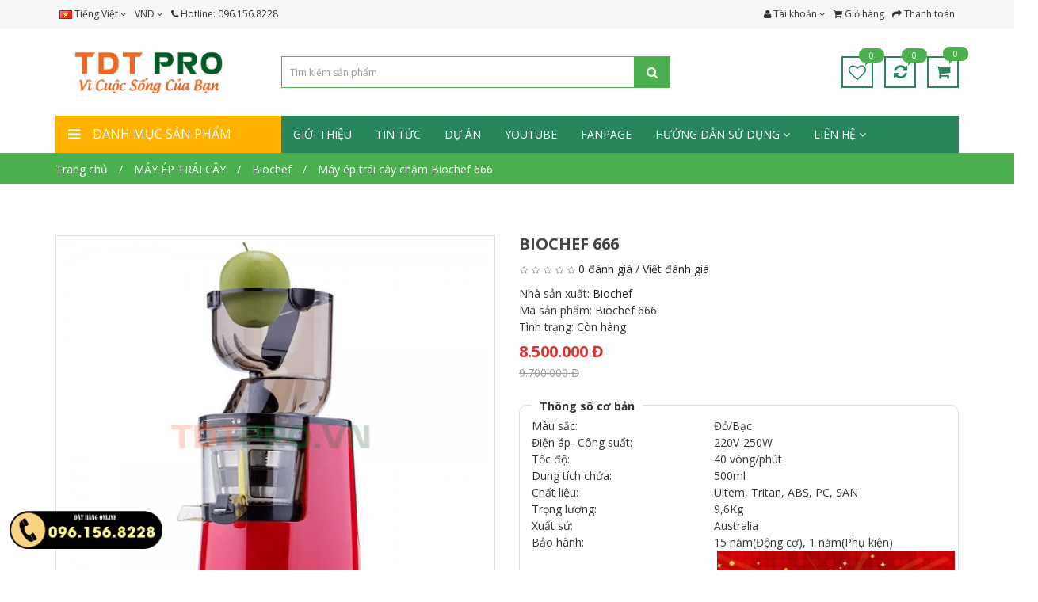

--- FILE ---
content_type: text/html; charset=utf-8
request_url: https://tdtpro.vn/may-ep-trai-cay-cham-biochef-666.html
body_size: 32788
content:
<!DOCTYPE html>
<!--[if IE]><![endif]-->
<!--[if IE 8 ]><html dir="ltr" lang="vi" class="ie8"><![endif]-->
<!--[if IE 9 ]><html dir="ltr" lang="vi" class="ie9"><![endif]-->
<!--[if (gt IE 9)|!(IE)]><!-->
<html dir="ltr" lang="vi">
<!--<![endif]-->
<head>
<!-- Google Tag Manager -->
<script>(function(w,d,s,l,i){w[l]=w[l]||[];w[l].push({'gtm.start':
new Date().getTime(),event:'gtm.js'});var f=d.getElementsByTagName(s)[0],
j=d.createElement(s),dl=l!='dataLayer'?'&l='+l:'';j.async=true;j.src=
'https://www.googletagmanager.com/gtm.js?id='+i+dl;f.parentNode.insertBefore(j,f);
})(window,document,'script','dataLayer','GTM-T8RWRZC');</script>
<!-- End Google Tag Manager -->
<meta charset="UTF-8" />
<meta name="viewport" id="viewport" content="user-scalable=no, width=device-width, maximum-scale=1"/>
<meta name="apple-mobile-web-app-capable" content="yes" />
<meta http-equiv="X-UA-Compatible" content="IE=edge"/>
<title>Máy ép trái cây chậm Biochef 666 - TDTPRO</title>

<base href="https://tdtpro.vn/" />

<meta name="description" content="Máy ép trái cây chậm Biochef 666 ép được các loại hoa quả, rau củ với tốc độ chậm gần 45 vòng/phút. Máy được sản xuất tại Úc, bảo hành 15 năm. Liên hệ 0961.56.82.28 mua ngay với giá ưu đãi." />

<meta name="keywords" content= "Máy ép trái cây chậm Biochef 666" />

<meta property="og:locale"      content="vi"/>
<meta property="og:title"       content="Máy ép trái cây chậm Biochef 666 - TDTPRO"/>
<meta property="og:description" content="Máy ép trái cây chậm Biochef 666 ép được các loại hoa quả, rau củ với tốc độ chậm gần 45 vòng/phút. Máy được sản xuất tại Úc, bảo hành 15 năm. Liên hệ 0961.56.82.28 mua ngay với giá ưu đãi."/>
<meta property="og:url"         content=""/>
<meta property="og:type"        content="article" />
<meta property="og:site_name"   content="Công ty TNHH Thiết bị công nghệ và nội thất thông minh TDT Pro"/>
<meta property="article:author" content="Công ty TNHH Thiết bị công nghệ và nội thất thông minh TDT Pro"/>

<meta name="twitter:card"           content="summary"/>
<meta name="twitter:description"    content="Máy ép trái cây chậm Biochef 666 ép được các loại hoa quả, rau củ với tốc độ chậm gần 45 vòng/phút. Máy được sản xuất tại Úc, bảo hành 15 năm. Liên hệ 0961.56.82.28 mua ngay với giá ưu đãi."/>
<meta name="twitter:creator"        content="Công ty TNHH Thiết bị công nghệ và nội thất thông minh TDT Pro"/>

<link href="catalog/view/theme/ADMtheme/stylesheet/metro.bootstrap.css" rel="stylesheet"/>
<link href="catalog/view/javascript/font-awesome/css/font-awesome.min.css" rel="stylesheet" type="text/css" />
<link href="catalog/view/theme/ADMtheme/stylesheet/adm_icons.css" rel="stylesheet"/>
<link href="catalog/view/theme/ADMtheme/stylesheet/animate.min.css" rel="stylesheet"/>

<link href="//fonts.googleapis.com/css?family=Open+Sans:400,400i,700,700i&amp;subset=latin,vietnamese" rel="stylesheet" type="text/css"/>

<link href="catalog/view/javascript/jquery/owl-carousel/owl.carousel.css" type="text/css" rel="stylesheet" media="screen" />
<link href="catalog/view/javascript/jquery/owl-carousel/owl.transitions.css" type="text/css" rel="stylesheet" media="screen" />
<link href="catalog/view/javascript/jquery/magnific/magnific-popup.css" type="text/css" rel="stylesheet" media="screen" />
<link href="catalog/view/javascript/jquery/datetimepicker/bootstrap-datetimepicker.min.css" type="text/css" rel="stylesheet" media="screen" />
<link href="catalog/view/theme/ADMtheme/stylesheet/adm_products.css" type="text/css" rel="stylesheet" media="screen" />
<link href="catalog/view/theme/ADMtheme/stylesheet/adm_composer.css" type="text/css" rel="stylesheet" media="screen" />
<link href="catalog/view/theme/ADMtheme/stylesheet/adm_header.css" type="text/css" rel="stylesheet" media="screen" />
<link href="catalog/view/theme/ADMtheme/stylesheet/adm_menu.css" type="text/css" rel="stylesheet" media="screen" />

<link href="catalog/view/theme/ADMtheme/stylesheet/stylesheet.min.css" rel="stylesheet"/>
<link href="catalog/view/theme/ADMtheme/stylesheet/responsive.min.css" rel="stylesheet"/>

<style>
body {
    background: center top no-repeat fixed;    
    background-image: none;
	font-family: "Open Sans", sans-serif;
    font-size: 14px;
    line-height: 1.5;
}
h1, h2, h3, h4, h5, h6 {
	font-family: "Open Sans", sans-serif;
}
#wrapper {
    background-color: rgba(0,0,0,0);
}
.btn-primary, .btn-primary:focus,
.btn-adm, .btn-adm:focus {
    color: #29865a!important;
    background: #ffffff!important;
    border: 1px solid #29865a!important;
}
.btn-primary:hover,  
.btn-adm:hover {
    color: #ffffff!important;
    background: #29865a!important;
    border: 1px solid #29865a!important;
}
.my-item > h2 span {
    border-bottom: 2px solid #29865a;
}

@media (min-width: 768px) {	
    body {
        min-width: 1170px;
    }
        .container {
        width: 1170px;
    }
    }
</style>

<script type="text/javascript">
var isTouch = (('ontouchstart' in window) || (navigator.maxTouchPoints > 0) || (navigator.msMaxTouchPoints > 0));

function fix_viewport(){
    var ww = window.innerWidth || document.body.clientWidth;
    var mw = 1170;
    var ratio =  ww / mw;
    
    if( !isTouch && ratio < 1 && ww > 767 ){
        document.getElementsByTagName('html')[0].style.zoom = parseInt(ratio * 100 - 1) + '%';
    }
}

fix_viewport();

window.addEventListener('resize', function(){
    fix_viewport();
});
</script>

<script src="catalog/view/javascript/jquery/jquery-2.1.1.min.js" type="text/javascript"></script>
<script src="catalog/view/javascript/bootstrap/js/bootstrap.min.js" type="text/javascript"></script>
<script src="catalog/view/javascript/adm_composer.js" type="text/javascript"></script>
<script src="catalog/view/javascript/adm.common.min.js" type="text/javascript"></script>

<link href="https://tdtpro.vn/may-ep-trai-cay-cham-biochef-666.html" rel="canonical" />
<link href="https://tdtpro.vn/image/catalog/logo-tdtpro/f6704a82e96b0b35527a.jpg" rel="icon" />

<script src="catalog/view/javascript/jquery/owl-carousel/owl.carousel.min.js" type="text/javascript"></script>
<script src="catalog/view/javascript/jquery/magnific/jquery.magnific-popup.min.js" type="text/javascript"></script>
<script src="catalog/view/javascript/jquery/datetimepicker/moment.js" type="text/javascript"></script>
<script src="catalog/view/javascript/jquery/datetimepicker/bootstrap-datetimepicker.min.js" type="text/javascript"></script>
<script src="catalog/view/javascript/jquery/jquery.scrolla.js" type="text/javascript"></script>
<!-- Global site tag (gtag.js) - Google Analytics -->
<script async src="https://www.googletagmanager.com/gtag/js?id=UA-140661937-1"></script>
<script>
  window.dataLayer = window.dataLayer || [];
  function gtag(){dataLayer.push(arguments);}
  gtag('js', new Date());

  gtag('config', 'UA-140661937-1');
</script>
<!-- Load Facebook SDK for JavaScript -->
<div id="fb-root"></div>
<script>
  window.fbAsyncInit = function() {
    FB.init({
      xfbml            : true,
      version          : 'v3.3'
    });
  };

  (function(d, s, id) {
  var js, fjs = d.getElementsByTagName(s)[0];
  if (d.getElementById(id)) return;
  js = d.createElement(s); js.id = id;
  js.src = 'https://connect.facebook.net/vi_VN/sdk/xfbml.customerchat.js';
  fjs.parentNode.insertBefore(js, fjs);
}(document, 'script', 'facebook-jssdk'));</script>

<!-- Your customer chat code -->
<div class="fb-customerchat"
  attribution=setup_tool
  page_id="607601032985715"
  theme_color="#67b868"
  logged_in_greeting="Xin chào, chúng tôi có thể giúp gì cho bạn?"
  logged_out_greeting="Xin chào, chúng tôi có thể giúp gì cho bạn?">
</div>
<style>
html {
    overflow-y: scroll;
}
#preloader  {
    position: fixed;
    top: 0;
    left: 0;
    right: 0;
    bottom: 0;
    background-color: #29865a;
    z-index: 999999;
    height: 100%;
}
#status  {
    position: fixed;
    top: 50%;    
    left: 50%;
    margin-top: -36px;
    margin-left: -24px;
    font-size: 48px;
    color: #fff; 
}
</style>

<script type="text/javascript">
$(document).ready(function() {
	$("#preloader").fadeOut('slow');
    $('html').css('overflow', 'auto');
});
setTimeout(function(){
    $("#preloader").fadeOut('slow');
    $('html').css('overflow', 'auto');
}, 1000);
</script>
</head>

<body class="product-product-3185">

<div id="preloader">
  <div id="status"><i class="fa fa-spin fa-circle-o-notch"></i></div>
</div>

<!-- BEGIN #wrapper -->
<div id="wrapper">
    <div class="full-layout">    
        <div id="ext_header" class="section">
        	

<style>
#adm-header-99 header {
    color: #333333;
	background: #ffffff;
}
#adm-header-99 a {
    color: #333333;
}
#adm-header-99 a:hover {
    color: #29865a;
}
#adm-header-99 .header-top {
    color: #333333;
    background: #f6f6f6;
}
#adm-header-99 .header-top .top-links a {
    color: #333;
}
#adm-header-99 .header-top .top-links a:hover {
    color: #29865a;
}
#adm-header-99 .keywords label:before {
    background: #333333;
}

/********** DROPDOWN ***********/
#adm-header-99 .dropdown-menu {
    border-top: 3px solid #4caf50;
}
#adm-header-99 .open>.dropdown-menu:after {
    border-bottom: 6px solid #4caf50;
}
#adm-header-99 .dropdown-menu>li>a {
    color: #4caf50!important;
    background-color: #ffffff!important;
    line-height: 1.5!important;
}
#adm-header-99 .dropdown-menu>li>a:hover {
    color: #ffffff!important;
    background-color: #4caf50!important;
}

/********** ICON ***********/
#adm-header-99.header01 .icon-wishlist,
#adm-header-99.header01 .icon-compare,
#adm-header-99.header01 #cart > .btn .fa {
    border: 2px solid #29865a!important;
    color: #29865a!important;
}
#adm-header-99.header01 .icon-wishlist:hover,
#adm-header-99.header01 .icon-compare:hover,
#adm-header-99.header01 #cart > .btn .fa:hover {
    border: 2px solid #cddc39!important;
    color: #cddc39!important;
}
#adm-header-99 #cart-qty,
#adm-header-99 .compare-total span,
#adm-header-99 .wishlist-total span {
    color: #fff!important;
    background-color: #4caf50!important;
}
#adm-header-99.header03 #cart-qty,
#adm-header-99.header03 .compare-total span,
#adm-header-99.header03 .wishlist-total span,
#adm-header-99.header05 #cart-qty,
#adm-header-99.header05 .compare-total span,
#adm-header-99.header05 .wishlist-total span,
#adm-header-99.header06 #cart-qty,
#adm-header-99.header06 .compare-total span,
#adm-header-99.header06 .wishlist-total span {
    color: #4caf50!important;
}
#adm-header-99 .compare-total span:after,
#adm-header-99 .wishlist-total span:after {
    border-top: 5px solid #4caf50;
}
#adm-header-99 #cart-qty:after {
    border-top: 5px solid #4caf50;
}
#adm-header-99 #cart > .btn .fa {
    color: #29865a!important;
}
#adm-header-99 #cart:hover > .btn .fa {
    color: #cddc39!important;
}

#adm-header-99 .adm-icon {
    color: #29865a!important;
}
#adm-header-99 .adm-icon:hover {
    color: #cddc39!important;
}

#adm-header-99.header05  #language .dropdown-toggle, 
#adm-header-99.header05  #currency .dropdown-toggle, 
#adm-header-99.header05  .icon-contact .dropdown-toggle, 
#adm-header-99.header05  .icon-account .dropdown-toggle, 
#adm-header-99.header05  #cart .dropdown-toggle,
#adm-header-99.header05  .icon-search {    
    border-color: #29865a!important;
    transition: all 0.3s;
}
#adm-header-99.header05  #language .dropdown-toggle:hover, 
#adm-header-99.header05  #currency .dropdown-toggle:hover, 
#adm-header-99.header05  .icon-contact .dropdown-toggle:hover, 
#adm-header-99.header05  .icon-account .dropdown-toggle:hover, 
#adm-header-99.header05  #cart .dropdown-toggle:hover,
#adm-header-99.header05  .icon-search:hover {
    border-color: #cddc39!important;
}
#adm-header-99.header05  #language .dropdown-toggle .fa, 
#adm-header-99.header05  #currency .dropdown-toggle > *, 
#adm-header-99.header05  .icon-contact .dropdown-toggle .fa, 
#adm-header-99.header05  .icon-account .dropdown-toggle .fa, 
#adm-header-99.header05  #cart .dropdown-toggle .fa,
#adm-header-99.header05  .icon-search .fa {    
    color: #29865a!important;
    transition: all 0.3s;
}
#adm-header-99.header05  #language .dropdown-toggle:hover .fa, 
#adm-header-99.header05  #currency .dropdown-toggle:hover > *, 
#adm-header-99.header05  .icon-contact .dropdown-toggle:hover .fa, 
#adm-header-99.header05  .icon-account .dropdown-toggle:hover .fa, 
#adm-header-99.header05  #cart .dropdown-toggle:hover .fa,
#adm-header-99.header05  .icon-search:hover .fa {
    color: #cddc39!important;
}

/***/
#adm-header-99.header06  #language .dropdown-toggle, 
#adm-header-99.header06  #currency .dropdown-toggle,
#adm-header-99.header06  #cart .dropdown-toggle {    
    border-color: #29865a!important;
    transition: all 0.3s;
}
#adm-header-99.header06  #language .dropdown-toggle:hover, 
#adm-header-99.header06  #currency .dropdown-toggle:hover,
#adm-header-99.header06  #cart .dropdown-toggle:hover {
    border-color: #cddc39!important;
}
#adm-header-99.header06  #language .dropdown-toggle .fa, 
#adm-header-99.header06  #currency .dropdown-toggle > *,
#adm-header-99.header06  #cart .dropdown-toggle .fa {    
    color: #29865a!important;
    transition: all 0.3s;
}
#adm-header-99.header06  #language .dropdown-toggle:hover .fa, 
#adm-header-99.header06  #currency .dropdown-toggle:hover > *,
#adm-header-99.header06  #cart .dropdown-toggle:hover .fa {
    color: #cddc39!important;
}


/***************** HEADER STICKY *********************/
#sticky-99 {
    background: #29865a;
}
#sticky-99 .dropdown-menu:after {
    border-bottom: 6px solid #4caf50;
}
#sticky-99 .dropdown-menu {
    border-top: 3px solid #4caf50;
}
#sticky-99 .dropdown-menu>li>a {
    color: #4caf50!important;
    background-color: #ffffff!important;
}
#sticky-99 .dropdown-menu>li>a:hover {
    color: #ffffff!important;
    background-color: #4caf50!important;
}
#sticky-99 #cart-qty {
    color: #4caf50!important;
    background-color: #4caf50!important;
}
#sticky-99 .icon-account .dropdown-toggle .adm-icon, 
#sticky-99 #cart .dropdown-toggle .adm-icon,
#sticky-99 .icon-search .adm-icon {    
    color: #ffffff!important;
    transition: all 0.3s;
}
#sticky-99  .icon-account .dropdown-toggle:hover .adm-icon, 
#sticky-99  #cart .dropdown-toggle:hover .adm-icon,
#sticky-99  .icon-search:hover .adm-icon {
    color: #ffffff!important;
}

.ex-menu > .dropdown > button {
    background: transparent;
    outline: none;
    display: inline-block;
    width: 40px;
    height: 40px;
    line-height: 27px;
    text-align: center;
    border: 2px solid #ddd!important;
    border-radius: 50%;
    text-align: center;
    margin-left: 10px;
}
.ex-menu > .dropdown > ul.dropdown-menu > li {
    overflow: hidden;
}
.ex-menu .dropdown .dropdown-toggle {
    padding: 8px 15px;
}
.ex-menu .dropdown-menu > li > a {
    padding: 8px 15px;
}
.ex-menu i.fa {
    margin-right: 5px;
}

@media (min-width: 768px) {
    
    .sticky-search input,
	#adm-header-99 #search .input-lg {
		background: #ffffff;
		border: 1px solid #4caf50!important;
		color: #666;
        box-shadow: none!important;
	}
    .sticky-search button,
	#adm-header-99 #search .btn-lg {
		background-color: #4caf50!important;
		border-color: #4caf50!important;
        color: #fff!important;
	}
    #adm-header-99.header03 #search .input-lg {
		background: transparent!important;
	}
    #adm-header-99.header03 #search {
		background: #ffffff;
	}
    #adm-header-99.header05 #search .btn-lg {
		background-color: transparent;
		border-color: #4caf50;
        color: #4caf50;
	}
    #adm-header-99.header06 {
        padding: 0px 15px;
    }
    #adm-header-99.header06 #search .input-lg {
        border-radius: 2px 0px 0px 2px;
		border-right: none!important;
	}
    #adm-header-99.header06 #search .btn-lg {
		background-color: transparent!important;
		border-color: #4caf50!important;
        border-left: none!important;
        border-radius: 0px 2px 2px 0px;
        color: #4caf50!important;
	}
    .sticky-search input::-webkit-input-placeholder,
	#adm-header-99 #search .input-lg::-webkit-input-placeholder {
		color: #999;
	}
    .sticky-search input::-webkit-input-placeholder,
	#adm-header-99 #search .input-lg::-moz-placeholder {
		color: #999;
	}
}
@media (max-width: 767px) {
	#adm-header-99 #menu-mobile > span {
		border-right: 1px solid #333333;
	}
	#adm-header-99 #menu-mobile > span .fa {
		color: #333333;
	}
	#adm-header-99 .icon-account a {
		color: #333333;
		border: 1px solid #333333;
	}
	#adm-header-99 #cart > .btn .fa {
		color: #333333;
		border: 1px solid #333333;
	}
    
    #adm-header-99 .header-mobile #cart-qty {
        color: #4caf50!important;
        background-color: #4caf50!important;
    }
}

</style>
<div id="adm-header-99" class="adm-header header01" >
  <header>
        
    	<nav class="header-top hidden-xs">
	  <div class="container clearfix">
		<div class="nav top-links pull-left">
		  <ul class="list-inline">
						<li>
<div class="language">
    <form action="https://tdtpro.vn/index.php?route=common/language/language" method="post" enctype="multipart/form-data" id="language">
      <div class="btn-group">
        <a class="dropdown-toggle" data-toggle="dropdown">
                        <img src="image/flags/vn.png" alt="Tiếng Việt" title="Tiếng Việt">
    	<span class="hidden-xs">Tiếng Việt</span> <i class="fa fa-angle-down"></i>
                        </a>
    	
        <ul class="dropdown-menu">
                    <li><a href="vi"><img src="image/flags/vn.png" alt="Tiếng Việt" title="Tiếng Việt" /> Tiếng Việt</a></li>
                  </ul>
      </div>
      <input type="hidden" name="code" value="" />
      <input type="hidden" name="redirect" value="https://tdtpro.vn/may-ep-trai-cay-cham-biochef-666.html" />
    </form>
</div>

</li>
									<li>
<div class="currency">
    <form action="https://tdtpro.vn/index.php?route=common/currency/currency" method="post" enctype="multipart/form-data" id="currency">
      <div class="btn-group">
        <a href="javascript:;" class="dropdown-toggle" data-toggle="dropdown">
                                    	<span class="symbol"> Đ</span> <span class="code">VND</span> <i class="fa fa-angle-down"></i>
                    	</a>
        
        <ul class="dropdown-menu">
                              <li><a href="javascript:;" class="currency-select" name="USD">$ USD</a></li>
                                        <li><a href="javascript:;" class="currency-select" name="VND"> Đ VND</a></li>
                            </ul>
      </div>
      <input type="hidden" name="code" value="" />
      <input type="hidden" name="redirect" value="https://tdtpro.vn/may-ep-trai-cay-cham-biochef-666.html" />
    </form>
</div>
</li>
						<li><a href="https://tdtpro.vn/lien-he.html"><i class="fa fa-phone"></i></a> <span class="hidden-xs">Hotline: 096.156.8228</span></li>
		  </ul>
		</div>
        
        		
		<div class="nav top-links pull-right">
		  <ul class="list-inline pull-left">
			<li class="dropdown"><a href="https://tdtpro.vn/tai-khoan.html" title="Tài khoản" class="dropdown-toggle" data-toggle="dropdown"><i class="fa fa-user"></i> <span class="hidden-xs hidden-md">Tài khoản</span> <span class="fa fa-angle-down"></span></a>
			  <ul class="dropdown-menu dropdown-menu-right">
								<li><a href="https://tdtpro.vn/dang-ky.html">Đăng ký</a></li>
				<li><a href="https://tdtpro.vn/dang-nhap.html">Đăng nhập</a></li>
							  </ul>
			</li>
			<li><a href="https://tdtpro.vn/index.php?route=checkout/cart" title="Giỏ hàng"><i class="fa fa-shopping-cart"></i> <span class="hidden-xs hidden-md">Giỏ hàng</span></a></li>
			<li><a href="https://tdtpro.vn/index.php?route=checkout/checkout" title="Thanh toán"><i class="fa fa-share"></i> <span class="hidden-xs hidden-md">Thanh toán</span></a></li>
		  </ul>
		</div>
	  </div>
	</nav>
        
    <div class="header-middle hidden-xs" style="padding: 20px 0px">
	  <div class="container">
		<div class="row no-padding-mobile no-margin no-padding flex-middle">
		  <div class="col-sm-3 col-xs-6">
			<div id="logo" class="logo">
			  			  <a href="https://tdtpro.vn/"><img src="https://tdtpro.vn/image/catalog/logo-tdtpro/83a73c4218aafaf4a3bb.jpg" title="Công ty TNHH Thiết bị công nghệ và nội thất thông minh TDT Pro" alt="Công ty TNHH Thiết bị công nghệ và nội thất thông minh TDT Pro" class="img-responsive" style="max-height: 70px;" /></a>
			  			</div>
		  </div>
		  
		  <div class="col-sm-7 col-xs-12">
		    <div class="row">
				<div class="col-sm-9 col-xs-12">
					<div id="search">	
	<div class="input-group search-form">
	  <input type="text" name="search" value="" placeholder="Tìm kiếm sản phẩm" class="form-control input-lg"/>
	  <span class="input-group-btn">
		<button type="button" class="btn btn-default btn-lg"><i class="fa fa-search"></i></button>
	  </span>
	</div>
</div>

	<link rel="stylesheet" type="text/css" href="catalog/view/theme/ADMtheme/stylesheet/live_search.css" />
	<script type="text/javascript">
		var live_search = {
			selector: '#search input[name=\'search\']',
			text_no_matches: '',
			height: '50px'
		}
		$(document).ready(function() {
			var html = '';
			html += '<div class="live-search">';
			html += '<div class="products">';
			html += ' 	<ul>';
			html += '	</ul>';
			html += '</div>';
			html += '<div class="result-text"></div>';
			html += '<div class="suggest"></div>';
			html += '</div>';
			//$(live_search.selector).parent().closest('div').after(html);
			$(live_search.selector).after(html);
			$(live_search.selector).autocomplete({
				'source': function(request, response) {
					var filter_name = $(live_search.selector).val();
					var live_search_min_length = '2';
					var trends = [];
					
					var suggests = [];
					

					if (filter_name.length < live_search_min_length) {

						$('.live-search').css('display','none');
						var html = '';
						html += '<div class="search_suggest">';
						html += '<h4>Xu hướng tìm kiếm</h4>';
						html += '<ul>';
						$.each(trends, function(index,trend) {
							html += '<li><a href="'+trend.trend_link+'"><i class="fa fa-circle-o"></i> '+trend.trend_text+'</a></li>';
						});
						html += '</ul>';

						html += '<h4>Gợi ý tìm kiếm</h4>';
						html += '<ul>';
						$.each(suggests, function(index,suggest) {
							html += '<li><a href="'+suggest.suggest_link+'"><i class="fa fa-circle-o"></i> '+suggest.suggest_text+'</a></li>';
						});
						html += '</ul>';



						html += '</div>';
						$('.live-search .suggest').html(html);
						$('.live-search .products').html('<ul></ul>');
						$('.live-search .result-text').html('');
						$('.live-search').css('display','block');
					}
					else{
						$('.live-search .suggest').html('');
						var html = '';
						html += '<li style="text-align: center;height:10px;">';
						html +=	'<img class="loading" src="catalog/view/theme/default/image/loading.gif" />';
						html +=	'</li>';
						$('.live-search .products ul').html(html);
						$('.live-search').css('display','block');
						$.ajax({
							url: 'index.php?route=product/live_search&filter_name=' +  encodeURIComponent(filter_name),
							dataType: 'json',
							success: function(result) {
								var products = result.products;
								$('.live-search ul li').remove();
								$('.result-text').html('');
								if (!$.isEmptyObject(products)) {
									var show_image = 1;
									var show_price = 1;
									$('.result-text').html('<a href="'+filter_name+'" class="view-all-results">Xem thêm: '+result.total+' kết quả</a>');
									$.each(products, function(index,product) {
										var html = '';
										html += '<li>';
										html += '<a href="' + product.url + '" title="' + product.name + '">';
										if(product.image && show_image){
											html += '	<div class="product-image"><img alt="' + product.name + '" src="' + product.image + '"></div>';
										}
										html += '	<div class="product-name">' + product.name+'</div>' ;
										if(product.count_config)
										{
											html += '<div class="count_config">'+product.count_config+' Cấu hình</div>';
										}
										if(show_price){
											if (product.special) {
												html += '	<div class="product-price"><span class="special">' + product.price + '</span><span class="price">' + product.special + '</span></div>';
											} else {
												html += '	<div class="product-price"><span class="price">' + product.price + '</span></div>';
											}
										}
										html += '<span style="clear:both"></span>';
										html += '</a>';
										html += '</li>';
										$('.live-search .products ul').append(html);
									});
								} else {
									var html = '';
									html += '<li style="text-align: center;height:10px;">';
									html +=	live_search.text_no_matches;
									html +=	'</li>';
									$('.live-search .products ul').html(html);
								}
								//$('.live-search ul li').css('height',live_search.height);
								$('.live-search').css('display','block');
								return false;
							}
						});
					}
				},
				'select': function(product) {
					$(live_search.selector).val(product.name);
				}
			});
			$(document).bind( "mouseup touchend", function(e){
			  var container = $('.search-form');
			  if (!container.is(e.target) && container.has(e.target).length === 0)
			  {
			  	$('.live-search').css('display','none');
			  }
			});
		});
	</script>
				</div>
				<div class="col-sm-3 col-xs-12">
					<div class="header-block">
											</div>
				</div>
			</div>
		  </div>
          
          		  <div class="col-sm-2 col-xs-3 text-right">
			<span class="icon-account visible-xs-inline-block"><a href="https://tdtpro.vn/tai-khoan.html" title="Tài khoản"><i class="fa fa-user"></i></a>
			</span>
			
            	
			<a href="https://tdtpro.vn/yeu-thich.html" class="btn icon-wishlist hidden-xs wishlist wishlist-total" id="wishlist-total"><i class="fa fa-heart-o"></i><span class="total">0</span></a>
			
						<a href="https://tdtpro.vn/index.php?route=product/compare" class="btn icon-compare hidden-xs compare-total" id="compare-total"><i class="fa fa-refresh"></i><span class="total">0</span></a>
            
			
<div id="cart" class="cart btn-group">
  <button type="button" data-toggle="dropdown" data-loading-text="Loading..." class="btn btn-inverse btn-block btn-lg dropdown-toggle">
    <i class="fa fa-shopping-cart"></i>
	<span class="heading">Giỏ hàng</span>
	<span id="cart-qty" >0</span>
	<span id="cart-total">0</span>
  </button>
  
  <ul class="dropdown-menu dropdown-menu-right pull-right">
        <li>
      <p class="text-center">Giỏ hàng trống!</p>
    </li>
      </ul>
</div>		  </div>
                    
		</div>
	  </div>
	</div>
    
    <div class="header-bottom hidden-xs">
    	<div class="container box-menu">
    		<div class="row no-margin no-padding">
    			    				<div class="col-sm-3">
    					
<style>
.menu-sticky .adm-menu {
    display: inline-block!important;
}

#adm-menu-184.adm-vertical > .navbar-collapse {
    width: 285px;
}

#adm-menu-184 {
    margin: 0px;
    background-color: transparent;
}
#adm-menu-184.adm-horizontal {
    color: #333333;
    height: 47px!important;
}
#adm-menu-184 .navbar-nav > li {
    margin-right: 0px;
}
#adm-menu-184 .navbar-nav > li:last-child {
    margin-right: 0px;
}
#adm-menu-184 .navbar-nav > li > a {
    font-size: 14px;
    font-weight: normal;
    color: #333333;
    background: #ffffff;
    padding-left: 10px;
    padding-right: 10px;
    border-radius: 0px; 
    cursor: pointer;   
}
#adm-menu-184.adm-horizontal .navbar-nav > li > a {
    border: 1px dotted #eee;   
}
#adm-menu-184 .navbar-nav > li > a > span {
    height: 47px;
    line-height: 47px;
}
#adm-menu-184.adm-vertical .navbar-nav > li > a > span {
    line-height: 47px;
    border-bottom: 1px dotted #eee;
}
#adm-menu-184.adm-vertical .navbar-nav > li > a:hover > span {
    border-bottom-color: transparent;
}
#adm-menu-184 .navbar-nav > li:hover > a,
#adm-menu-184 .navbar-nav > li.active > a,
#adm-menu-184 .navbar-nav > li.open > a {
    color: #4caf50!important;
    background: #ffffff!important;
}

.header05 #adm-menu-184 .navbar-nav > li > a{
    background: transparent!important;
    border: 2px solid transparent;
}

.header05 #adm-menu-184 .navbar-nav > li:hover > a,
.header05 #adm-menu-184 .navbar-nav > li.active > a,
.header05 #adm-menu-184 .navbar-nav > li.open > a {
    border: 2px solid #ffffff;
}

#adm-menu-184 .row {
    margin-right: -15px!important;
    margin-left: -15px!important;
}
#adm-menu-184 .row > div {
    padding-right: 15px!important;
    padding-left: 15px!important;
}
#adm-menu-184 .my-item {
    margin: 15px 0px 0px!important;
}

#adm-menu-184 > h2 {
    background: #ffb200;
    color: #fff;
    line-height: 47px;
}
#adm-menu-184 > h2 > .btn {
    color: #fff;
    width: 47px;
    height: 47px;
    line-height: 47px;
}

/** LINE **/
#adm-menu-184.adm-vertical > h2 {
    line-height: 47px;
    border-bottom-width: 0px;
    border-bottom-color: #dd3333;
    border-bottom-style: solid;
}
#adm-menu-184.adm-horizontal > .navbar-collapse {
    height: 47px!important;
    border-bottom-width: 0px;
    border-bottom-color: #dd3333;
    border-bottom-style: solid;
}

/** SUB **/
#adm-menu-184 a {
    color: #333333;
}
#adm-menu-184 a:hover {
    color: #4caf50;
}
#adm-menu-184 a.btn-primary {
    color: #4caf50;
    background: transparent;
    border: #4caf50;
}
#adm-menu-184 a.btn-primary:hover {
    color: #fff;
    background: #4caf50;
    border: 1px solid #4caf50;
}
#adm-menu-184 .my-item h2 span {
    border-bottom: 2px solid #4caf50;
}
#adm-menu-184.adm-horizontal .dropdown-menu {
    margin-top: 0px!important;
}
#adm-menu-184.adm-horizontal .navbar-nav > li > a:after {
    position: absolute;
    top: 100%;
    left: 0px;
    content: "";
    display: block;
    width: 100%;
    height: 0px!important;
    background: transparent;
    z-index: 99;
}
.header03 .adm-horizontal .navbar-nav > li.parent.open > a > span {
    position: relative;
}
.header03 .adm-horizontal .navbar-nav > li.parent.open > a > span:after {
    position: absolute;
    top: 100%;
    left: 50%;
    margin-left: -6px;
    margin-top: -6px!important;
    content: "";
    width: 0;
    height: 0;
    border-left: 6px solid transparent;
    border-right: 6px solid transparent;
    border-bottom: 6px solid #ffffff!important;
}
.header03 .adm-horizontal .navbar-nav > li .dropdown-menu:after {
    display: none;
}

.header04 .adm-horizontal {
    float: left;
    display: inline-block;
}
.offcanvas #adm-menu-184 .navbar-nav > li > .dropdown-menu {
    float: none;
    position: static;
    width: 100%!important;
}
.offcanvas #adm-menu-184 .navbar-nav > li > a > span {
    display: block;
    cursor: pointer;
    overflow: hidden;
}
.offcanvas #adm-menu-184 .navbar-nav > li > a > span i {
    float: right;
    width: 24px;
    line-height: 47px;
    cursor: pointer;
    text-align: center;
}
.offcanvas #adm-menu-184 .navbar-nav > li > a > span i:before {
    display: none;
}
</style>
<nav id="adm-menu-184" class="navbar adm-menu adm-vertical icon-left ">
    <h2>
        <span class="btn btn-navbar"><i class="fa fa-bars"></i></span>
        <span class="menu-title">DANH MỤC SẢN PHẨM</span>
    </h2>
	<div class="collapse in navbar-collapse display active">
		<ul class="nav navbar-nav">
            			            						<li class="dropdown  align-top  parent">
				<a href="https://tdtpro.vn/khoa-dien-tu" class="dropdown-toggle">
                    <span>
    					    					<img src="https://tdtpro.vn/image/cache/catalog/icon/005-door-3-24x24.png" alt="icon" width="24" height="24"/>
    					    					<span>KHÓA ĐIỆN TỬ</span>
                                                <i class="fa fa-angle-right"></i>
                                            </span>
				</a>
								<div class="dropdown-menu" style="padding: 15px 15px; width: 855px; height: 450px; ; background-repeat: no-repeat; background-position: right bottom;">
					<div class="dropdown-inner">						
						<div class="row">
														<div class="uk-wrap col-3-5">
                                                                <div class="row">
                                                                        <div class="uk-item col-1-2">
                                        <style>
#category-0 > h2 span {
    border-bottom: 2px solid #4caf50;
}
#category-0 .list-group-item > a {
	color: #888888;
    background: #ffffff;
}
#category-0 .list-group-item.active > a, 
#category-0 .list-group-item:hover > a, 
#category-0 .list-group-item:focus > a {
    background: #ffffff;
    color: #4caf50;
    border-left: 3px solid #eeeeee;
}
#category-0 .list-group-item > a > .badge {
    background-color: #888888;
}
#category-0 .list-group-item.active > a > .badge, 
#category-0 .list-group-item:hover > a > .badge, 
#category-0 .list-group-item:focus > a > .badge {
    background-color: #4caf50;
}
</style>

<div id="category-0" class="category "  data-duration="0.005s" data-delay="0s">
	<h2 class="title-line-bottom"><span>danh mục</span></h2>

	<ul class="list-group">
	  	  <li class="list-group-item ">
		  <a href="https://tdtpro.vn/khoa-van-tay-cua-go"><i class="fa fa-angle-right"></i> Khóa vân tay cửa gỗ <span class="badge pull-right">55</span></a>
	  
		  	  </li>
	  	  <li class="list-group-item ">
		  <a href="https://tdtpro.vn/kaadas"><i class="fa fa-angle-right"></i> Kaadas - Đức <span class="badge pull-right">28</span></a>
	  
		  	  </li>
	  	  <li class="list-group-item ">
		  <a href="https://tdtpro.vn/samsung"><i class="fa fa-angle-right"></i> Samsung - Hàn Quốc <span class="badge pull-right">17</span></a>
	  
		  	  </li>
	  	  <li class="list-group-item ">
		  <a href="https://tdtpro.vn/locpro"><i class="fa fa-angle-right"></i> Locpro - Hàn Quốc <span class="badge pull-right">16</span></a>
	  
		  	  </li>
	  	  <li class="list-group-item ">
		  <a href="https://tdtpro.vn/phg"><i class="fa fa-angle-right"></i> PHGLock - Úc <span class="badge pull-right">12</span></a>
	  
		  	  </li>
	  	  <li class="list-group-item ">
		  <a href="https://tdtpro.vn/Khóa cửa vân tay Solity"><i class="fa fa-angle-right"></i> Solity - Hàn Quốc <span class="badge pull-right">2</span></a>
	  
		  	  </li>
	  	  <li class="list-group-item ">
		  <a href="https://tdtpro.vn/khoa-dien-tu-Yale"><i class="fa fa-angle-right"></i> Yale - Châu Âu <span class="badge pull-right">12</span></a>
	  
		  	  </li>
	  	  <li class="list-group-item ">
		  <a href="https://tdtpro.vn/capsule"><i class="fa fa-angle-right"></i> Capsule - Mỹ <span class="badge pull-right">5</span></a>
	  
		  	  </li>
	  	  <li class="list-group-item ">
		  <a href="https://tdtpro.vn/khoa-dien-tu-philips"><i class="fa fa-angle-right"></i> Khóa Điện tử Philips <span class="badge pull-right">11</span></a>
	  
		  	  </li>
	  	  <li class="list-group-item ">
		  <a href="https://tdtpro.vn/hione"><i class="fa fa-angle-right"></i> Hione - Hàn Quốc <span class="badge pull-right">11</span></a>
	  
		  	  </li>
	  	  <li class="list-group-item ">
		  <a href="https://tdtpro.vn/epic"><i class="fa fa-angle-right"></i> Epic - Hàn Quốc <span class="badge pull-right">6</span></a>
	  
		  	  </li>
	  	  <li class="list-group-item ">
		  <a href="https://tdtpro.vn/khoa-dien-tu-kadol"><i class="fa fa-angle-right"></i> KADOL <span class="badge pull-right">21</span></a>
	  
		  	  </li>
	  	  <li class="list-group-item ">
		  <a href="https://tdtpro.vn/khoa-khach-san"><i class="fa fa-angle-right"></i> Khóa Khách sạn <span class="badge pull-right">13</span></a>
	  
		  	  </li>
	  	  <li class="list-group-item ">
		  <a href="https://tdtpro.vn/khoa-cua-kinh"><i class="fa fa-angle-right"></i> Khóa vân tay cửa kính cường lực <span class="badge pull-right">8</span></a>
	  
		  	  </li>
	  	  <li class="list-group-item ">
		  <a href="https://tdtpro.vn/khoa-cua-nhom-kinh"><i class="fa fa-angle-right"></i> Khóa cửa Nhôm kính <span class="badge pull-right">9</span></a>
	  
		  	  </li>
	  	  <li class="list-group-item ">
		  <a href="https://tdtpro.vn/Khoa-dien-tu-Adel"><i class="fa fa-angle-right"></i> KHÓA ĐIỆN TỬ ADEL <span class="badge pull-right">6</span></a>
	  
		  	  </li>
	  	</ul>
</div>

<script>
$('#category-0 li.active').parents('li.list-group-item').addClass('active');

$('#category-0 h2').click(function(){
    if ($(window).width() < 768) {
        $('#category-0 ul.list-group').slideToggle();
    }
});
</script>                                    </div>
                                                                    </div>
                                                            </div>
													</div>
						
					</div>
				</div>
							</li>
			            						<li class="dropdown  align-top  parent">
				<a href="https://tdtpro.vn/chuong-hinh" class="dropdown-toggle">
                    <span>
    					    					<img src="https://tdtpro.vn/image/cache/catalog/icon/006-lock-24x24.png" alt="icon" width="24" height="24"/>
    					    					<span>CHUÔNG HÌNH</span>
                                                <i class="fa fa-angle-right"></i>
                                            </span>
				</a>
								<div class="dropdown-menu" style="padding: 15px 15px; width: 855px; height: 450px; ; background-repeat: no-repeat; background-position: right bottom;">
					<div class="dropdown-inner">						
						<div class="row">
														<div class="uk-wrap col-1-3">
                                                                <div class="row">
                                                                        <div class="uk-item col-1-1">
                                        <style>
#category-1 > h2 span {
    border-bottom: 2px solid #4caf50;
}
#category-1 .list-group-item > a {
	color: #888888;
    background: #ffffff;
}
#category-1 .list-group-item.active > a, 
#category-1 .list-group-item:hover > a, 
#category-1 .list-group-item:focus > a {
    background: #ffffff;
    color: #4caf50;
    border-left: 3px solid #eeeeee;
}
#category-1 .list-group-item > a > .badge {
    background-color: #888888;
}
#category-1 .list-group-item.active > a > .badge, 
#category-1 .list-group-item:hover > a > .badge, 
#category-1 .list-group-item:focus > a > .badge {
    background-color: #4caf50;
}
</style>

<div id="category-1" class="category "  data-duration="1s" data-delay="0s">
	<h2 class="title-line-bottom"><span>danh mục</span></h2>

	<ul class="list-group">
	  	  <li class="list-group-item ">
		  <a href="https://tdtpro.vn/chuong-hinh-panasonic"><i class="fa fa-angle-right"></i> Chuông hình Panasonic <span class="badge pull-right">8</span></a>
	  
		  	  </li>
	  	  <li class="list-group-item active">
		  <a href="https://tdtpro.vn/chuong-hinh-samsung"><i class="fa fa-angle-right"></i> Chuông hình SamSung <span class="badge pull-right">11</span></a>
	  
		  	  </li>
	  	  <li class="list-group-item ">
		  <a href="https://tdtpro.vn/chuong-hinh-comax"><i class="fa fa-angle-right"></i> Chuông hình Commax <span class="badge pull-right">29</span></a>
	  
		  	  </li>
	  	</ul>
</div>

<script>
$('#category-1 li.active').parents('li.list-group-item').addClass('active');

$('#category-1 h2').click(function(){
    if ($(window).width() < 768) {
        $('#category-1 ul.list-group').slideToggle();
    }
});
</script>                                    </div>
                                                                    </div>
                                                            </div>
													</div>
						
					</div>
				</div>
							</li>
			            						<li class="dropdown  align-top  parent">
				<a href="https://tdtpro.vn/cham-cong-kiem-soat-cua" class="dropdown-toggle">
                    <span>
    					    					<img src="https://tdtpro.vn/image/cache/catalog/icon/004-wireless-24x24.png" alt="icon" width="24" height="24"/>
    					    					<span>CHẤM CÔNG, KIỂM SOÁT CỬA</span>
                                                <i class="fa fa-angle-right"></i>
                                            </span>
				</a>
								<div class="dropdown-menu" style="padding: 15px 15px; width: 855px; height: 450px; ; background-repeat: no-repeat; background-position: right bottom;">
					<div class="dropdown-inner">						
						<div class="row">
														<div class="uk-wrap col-1-3">
                                                                <div class="row">
                                                                        <div class="uk-item col-1-1">
                                        <style>
#category-2 > h2 span {
    border-bottom: 2px solid #4caf50;
}
#category-2 .list-group-item > a {
	color: #888888;
    background: #ffffff;
}
#category-2 .list-group-item.active > a, 
#category-2 .list-group-item:hover > a, 
#category-2 .list-group-item:focus > a {
    background: #ffffff;
    color: #4caf50;
    border-left: 3px solid #eeeeee;
}
#category-2 .list-group-item > a > .badge {
    background-color: #888888;
}
#category-2 .list-group-item.active > a > .badge, 
#category-2 .list-group-item:hover > a > .badge, 
#category-2 .list-group-item:focus > a > .badge {
    background-color: #4caf50;
}
</style>

<div id="category-2" class="category "  data-duration="1s" data-delay="0s">
	<h2 class="title-line-bottom"><span>Danh mục</span></h2>

	<ul class="list-group">
	  	  <li class="list-group-item ">
		  <a href="https://tdtpro.vn/may-cham-cong-ronald-jack"><i class="fa fa-angle-right"></i> Ronald Jack  <span class="badge pull-right">5</span></a>
	  
		  	  </li>
	  	  <li class="list-group-item ">
		  <a href="https://tdtpro.vn/may-cham-cong-zkteco"><i class="fa fa-angle-right"></i> ZKteco <span class="badge pull-right">9</span></a>
	  
		  	  </li>
	  	</ul>
</div>

<script>
$('#category-2 li.active').parents('li.list-group-item').addClass('active');

$('#category-2 h2').click(function(){
    if ($(window).width() < 768) {
        $('#category-2 ul.list-group').slideToggle();
    }
});
</script>                                    </div>
                                                                    </div>
                                                            </div>
													</div>
						
					</div>
				</div>
							</li>
			            						<li class="dropdown  align-top  parent">
				<a href="https://tdtpro.vn/index.php?route=product/category&amp;path=484" class="dropdown-toggle">
                    <span>
    					    					<img src="https://tdtpro.vn/image/cache/catalog/icon/009-door-lock-24x24.png" alt="icon" width="24" height="24"/>
    					    					<span>CỔNG TỰ ĐỘNG</span>
                                                <i class="fa fa-angle-right"></i>
                                            </span>
				</a>
								<div class="dropdown-menu" style="padding: 15px 15px; width: 855px; height: 450px; ; background-repeat: no-repeat; background-position: right bottom;">
					<div class="dropdown-inner">						
						<div class="row">
														<div class="uk-wrap col-1-3">
                                                                <div class="row">
                                                                        <div class="uk-item col-1-1">
                                        <style>
#category-3 > h2 span {
    border-bottom: 2px solid #555555;
}
#category-3 .list-group-item > a {
	color: #888888;
    background: #ffffff;
}
#category-3 .list-group-item.active > a, 
#category-3 .list-group-item:hover > a, 
#category-3 .list-group-item:focus > a {
    background: #ffffff;
    color: #555555;
    border-left: 3px solid #eeeeee;
}
#category-3 .list-group-item > a > .badge {
    background-color: #888888;
}
#category-3 .list-group-item.active > a > .badge, 
#category-3 .list-group-item:hover > a > .badge, 
#category-3 .list-group-item:focus > a > .badge {
    background-color: #555555;
}
</style>

<div id="category-3" class="category "  data-duration="1s" data-delay="0s">
	<h2 class="title-line-bottom"><span></span></h2>

	<ul class="list-group">
	  	</ul>
</div>

<script>
$('#category-3 li.active').parents('li.list-group-item').addClass('active');

$('#category-3 h2').click(function(){
    if ($(window).width() < 768) {
        $('#category-3 ul.list-group').slideToggle();
    }
});
</script>                                    </div>
                                                                    </div>
                                                            </div>
													</div>
						
					</div>
				</div>
							</li>
			            						<li class="dropdown  align-top  parent">
				<a href="https://tdtpro.vn/index.php?route=product/category&amp;path=473" class="dropdown-toggle">
                    <span>
    					    					<img src="https://tdtpro.vn/image/cache/catalog/icon/003-door-2-24x24.png" alt="icon" width="24" height="24"/>
    					    					<span>CỔNG TỪ AN NINH</span>
                                                <i class="fa fa-angle-right"></i>
                                            </span>
				</a>
								<div class="dropdown-menu" style="padding: 15px 15px; width: 855px; height: 450px; ; background-repeat: no-repeat; background-position: right bottom;">
					<div class="dropdown-inner">						
						<div class="row">
														<div class="uk-wrap col-1-3">
                                                                <div class="row">
                                                                        <div class="uk-item col-1-1">
                                        <style>
#category-4 > h2 span {
    border-bottom: 2px solid #4caf50;
}
#category-4 .list-group-item > a {
	color: #888888;
    background: #ffffff;
}
#category-4 .list-group-item.active > a, 
#category-4 .list-group-item:hover > a, 
#category-4 .list-group-item:focus > a {
    background: #ffffff;
    color: #4caf50;
    border-left: 3px solid #eeeeee;
}
#category-4 .list-group-item > a > .badge {
    background-color: #888888;
}
#category-4 .list-group-item.active > a > .badge, 
#category-4 .list-group-item:hover > a > .badge, 
#category-4 .list-group-item:focus > a > .badge {
    background-color: #4caf50;
}
</style>

<div id="category-4" class="category "  data-duration="1s" data-delay="0s">
	<h2 class="title-line-bottom"><span>danh mục</span></h2>

	<ul class="list-group">
	  	</ul>
</div>

<script>
$('#category-4 li.active').parents('li.list-group-item').addClass('active');

$('#category-4 h2').click(function(){
    if ($(window).width() < 768) {
        $('#category-4 ul.list-group').slideToggle();
    }
});
</script>                                    </div>
                                                                    </div>
                                                            </div>
													</div>
						
					</div>
				</div>
							</li>
			            						<li class="dropdown  align-top  parent">
				<a href="https://tdtpro.vn/phu-kien-cua" class="dropdown-toggle">
                    <span>
    					    					<img src="https://tdtpro.vn/image/cache/catalog/icon/009-door-lock-24x24.png" alt="icon" width="24" height="24"/>
    					    					<span>PHỤ KIỆN CỬA</span>
                                                <i class="fa fa-angle-right"></i>
                                            </span>
				</a>
								<div class="dropdown-menu" style="padding: 15px 15px; width: 855px; height: 450px; ; background-repeat: no-repeat; background-position: right bottom;">
					<div class="dropdown-inner">						
						<div class="row">
														<div class="uk-wrap col-1-3">
                                                                <div class="row">
                                                                        <div class="uk-item col-1-1">
                                        <style>
#category-5 > h2 span {
    border-bottom: 2px solid #4caf50;
}
#category-5 .list-group-item > a {
	color: #888888;
    background: #ffffff;
}
#category-5 .list-group-item.active > a, 
#category-5 .list-group-item:hover > a, 
#category-5 .list-group-item:focus > a {
    background: #ffffff;
    color: #4caf50;
    border-left: 3px solid #eeeeee;
}
#category-5 .list-group-item > a > .badge {
    background-color: #888888;
}
#category-5 .list-group-item.active > a > .badge, 
#category-5 .list-group-item:hover > a > .badge, 
#category-5 .list-group-item:focus > a > .badge {
    background-color: #4caf50;
}
</style>

<div id="category-5" class="category "  data-duration="1s" data-delay="0s">
	<h2 class="title-line-bottom"><span>danh mục</span></h2>

	<ul class="list-group">
	  	  <li class="list-group-item ">
		  <a href="https://tdtpro.vn/phu-kien-cua-yale"><i class="fa fa-angle-right"></i> Phụ kiện cửa Yale <span class="badge pull-right">8</span></a>
	  
		  	  </li>
	  	</ul>
</div>

<script>
$('#category-5 li.active').parents('li.list-group-item').addClass('active');

$('#category-5 h2').click(function(){
    if ($(window).width() < 768) {
        $('#category-5 ul.list-group').slideToggle();
    }
});
</script>                                    </div>
                                                                    </div>
                                                            </div>
													</div>
						
					</div>
				</div>
							</li>
			            						<li class="dropdown  align-default  parent">
				<a href="https://tdtpro.vn/robot-hut-bui-lau-nha" class="dropdown-toggle">
                    <span>
    					    					<img src="https://tdtpro.vn/image/cache/catalog/icon/004-wireless-24x24.png" alt="icon" width="24" height="24"/>
    					    					<span> ROBOT HÚT BỤI LAU NHÀ</span>
                                                <i class="fa fa-angle-right"></i>
                                            </span>
				</a>
								<div class="dropdown-menu" style="padding: 15px 15px; width: 630px; height: 450px; ; background-repeat: no-repeat; background-position: right bottom;">
					<div class="dropdown-inner">						
						<div class="row">
														<div class="uk-wrap col-1-1">
                                                                <div class="row">
                                                                        <div class="uk-item col-1-3">
                                        <style>
#category-6 > h2 span {
    border-bottom: 2px solid #555555;
}
#category-6 .list-group-item > a {
	color: #888888;
    background: #ffffff;
}
#category-6 .list-group-item.active > a, 
#category-6 .list-group-item:hover > a, 
#category-6 .list-group-item:focus > a {
    background: #ffffff;
    color: #555555;
    border-left: 3px solid #eeeeee;
}
#category-6 .list-group-item > a > .badge {
    background-color: #888888;
}
#category-6 .list-group-item.active > a > .badge, 
#category-6 .list-group-item:hover > a > .badge, 
#category-6 .list-group-item:focus > a > .badge {
    background-color: #555555;
}
</style>

<div id="category-6" class="category "  data-duration="1s" data-delay="0s">
	<h2 class="title-line-bottom"><span>danh mục</span></h2>

	<ul class="list-group">
	  	  <li class="list-group-item ">
		  <a href="https://tdtpro.vn/robot-hut-bui-lau-nha-ecovacs"><i class="fa fa-angle-right"></i> Ecovacs <span class="badge pull-right">22</span></a>
	  
		  	  </li>
	  	  <li class="list-group-item ">
		  <a href="https://tdtpro.vn/robot-hut-bui-lau-nha-liectroux"><i class="fa fa-angle-right"></i> Liectroux <span class="badge pull-right">2</span></a>
	  
		  	  </li>
	  	</ul>
</div>

<script>
$('#category-6 li.active').parents('li.list-group-item').addClass('active');

$('#category-6 h2').click(function(){
    if ($(window).width() < 768) {
        $('#category-6 ul.list-group').slideToggle();
    }
});
</script>                                    </div>
                                                                    </div>
                                                            </div>
													</div>
						
					</div>
				</div>
							</li>
			            						<li class="dropdown  align-top  parent">
				<a href="https://tdtpro.vn/may-loc-khong-khi" class="dropdown-toggle">
                    <span>
    					    					<img src="https://tdtpro.vn/image/cache/catalog/icon/007-code-24x24.png" alt="icon" width="24" height="24"/>
    					    					<span>MÁY LỌC KHÔNG KHÍ</span>
                                                <i class="fa fa-angle-right"></i>
                                            </span>
				</a>
								<div class="dropdown-menu" style="padding: 15px 15px; width: 855px; height: 450px; ; background-repeat: no-repeat; background-position: right bottom;">
					<div class="dropdown-inner">						
						<div class="row">
														<div class="uk-wrap col-1-3">
                                                                <div class="row">
                                                                        <div class="uk-item col-1-1">
                                        <style>
#category-7 > h2 span {
    border-bottom: 2px solid #4caf50;
}
#category-7 .list-group-item > a {
	color: #888888;
    background: #ffffff;
}
#category-7 .list-group-item.active > a, 
#category-7 .list-group-item:hover > a, 
#category-7 .list-group-item:focus > a {
    background: #ffffff;
    color: #4caf50;
    border-left: 3px solid #eeeeee;
}
#category-7 .list-group-item > a > .badge {
    background-color: #888888;
}
#category-7 .list-group-item.active > a > .badge, 
#category-7 .list-group-item:hover > a > .badge, 
#category-7 .list-group-item:focus > a > .badge {
    background-color: #4caf50;
}
</style>

<div id="category-7" class="category "  data-duration="1s" data-delay="0s">
	<h2 class="title-line-bottom"><span>danh mục</span></h2>

	<ul class="list-group">
	  	  <li class="list-group-item ">
		  <a href="https://tdtpro.vn/may-loc-khong-khi-hitachi"><i class="fa fa-angle-right"></i> Hitachi <span class="badge pull-right">8</span></a>
	  
		  	  </li>
	  	  <li class="list-group-item ">
		  <a href="https://tdtpro.vn/may-loc-khong-khi-sharp"><i class="fa fa-angle-right"></i> Sharp <span class="badge pull-right">0</span></a>
	  
		  	  </li>
	  	  <li class="list-group-item ">
		  <a href="https://tdtpro.vn/may-loc-khong-khi-coway"><i class="fa fa-angle-right"></i> Coway <span class="badge pull-right">0</span></a>
	  
		  	  </li>
	  	  <li class="list-group-item ">
		  <a href="https://tdtpro.vn/may-loc-khong-khi-panasonic"><i class="fa fa-angle-right"></i> Panasonic <span class="badge pull-right">0</span></a>
	  
		  	  </li>
	  	</ul>
</div>

<script>
$('#category-7 li.active').parents('li.list-group-item').addClass('active');

$('#category-7 h2').click(function(){
    if ($(window).width() < 768) {
        $('#category-7 ul.list-group').slideToggle();
    }
});
</script>                                    </div>
                                                                    </div>
                                                            </div>
													</div>
						
					</div>
				</div>
							</li>
			            						<li class="dropdown  align-top  parent">
				<a href="https://tdtpro.vn/index.php?route=product/category&amp;path=454" class="dropdown-toggle">
                    <span>
    					    					<img src="https://tdtpro.vn/image/cache/catalog/icon/008-exit-24x24.png" alt="icon" width="24" height="24"/>
    					    					<span>MÁY HÚT BỤI</span>
                                                <i class="fa fa-angle-right"></i>
                                            </span>
				</a>
								<div class="dropdown-menu" style="padding: 15px 15px; width: 855px; height: 450px; ; background-repeat: no-repeat; background-position: right bottom;">
					<div class="dropdown-inner">						
						<div class="row">
														<div class="uk-wrap col-1-3">
                                                                <div class="row">
                                                                        <div class="uk-item col-1-1">
                                        <style>
#category-8 > h2 span {
    border-bottom: 2px solid #4caf50;
}
#category-8 .list-group-item > a {
	color: #888888;
    background: #ffffff;
}
#category-8 .list-group-item.active > a, 
#category-8 .list-group-item:hover > a, 
#category-8 .list-group-item:focus > a {
    background: #ffffff;
    color: #4caf50;
    border-left: 3px solid #eeeeee;
}
#category-8 .list-group-item > a > .badge {
    background-color: #888888;
}
#category-8 .list-group-item.active > a > .badge, 
#category-8 .list-group-item:hover > a > .badge, 
#category-8 .list-group-item:focus > a > .badge {
    background-color: #4caf50;
}
</style>

<div id="category-8" class="category "  data-duration="1s" data-delay="0s">
	<h2 class="title-line-bottom"><span>danh mục</span></h2>

	<ul class="list-group">
	  	</ul>
</div>

<script>
$('#category-8 li.active').parents('li.list-group-item').addClass('active');

$('#category-8 h2').click(function(){
    if ($(window).width() < 768) {
        $('#category-8 ul.list-group').slideToggle();
    }
});
</script>                                    </div>
                                                                    </div>
                                                            </div>
													</div>
						
					</div>
				</div>
							</li>
			            						<li class="dropdown  align-top  parent">
				<a href="https://tdtpro.vn/ket-sat" class="dropdown-toggle">
                    <span>
    					    					<img src="https://tdtpro.vn/image/cache/catalog/icon/001-door-1-24x24.png" alt="icon" width="24" height="24"/>
    					    					<span>KÉT SẮT</span>
                                                <i class="fa fa-angle-right"></i>
                                            </span>
				</a>
								<div class="dropdown-menu" style="padding: 15px 15px; width: 855px; height: 450px; ; background-repeat: no-repeat; background-position: right bottom;">
					<div class="dropdown-inner">						
						<div class="row">
														<div class="uk-wrap col-1-3">
                                                                <div class="row">
                                                                        <div class="uk-item col-1-1">
                                        <style>
#category-9 > h2 span {
    border-bottom: 2px solid #4caf50;
}
#category-9 .list-group-item > a {
	color: #888888;
    background: #ffffff;
}
#category-9 .list-group-item.active > a, 
#category-9 .list-group-item:hover > a, 
#category-9 .list-group-item:focus > a {
    background: #ffffff;
    color: #4caf50;
    border-left: 3px solid #eeeeee;
}
#category-9 .list-group-item > a > .badge {
    background-color: #888888;
}
#category-9 .list-group-item.active > a > .badge, 
#category-9 .list-group-item:hover > a > .badge, 
#category-9 .list-group-item:focus > a > .badge {
    background-color: #4caf50;
}
</style>

<div id="category-9" class="category "  data-duration="1s" data-delay="0s">
	<h2 class="title-line-bottom"><span>danh mục</span></h2>

	<ul class="list-group">
	  	  <li class="list-group-item ">
		  <a href="https://tdtpro.vn/ket-sat-yale"><i class="fa fa-angle-right"></i> Két sắt Yale <span class="badge pull-right">8</span></a>
	  
		  	  </li>
	  	</ul>
</div>

<script>
$('#category-9 li.active').parents('li.list-group-item').addClass('active');

$('#category-9 h2').click(function(){
    if ($(window).width() < 768) {
        $('#category-9 ul.list-group').slideToggle();
    }
});
</script>                                    </div>
                                                                    </div>
                                                            </div>
													</div>
						
					</div>
				</div>
							</li>
			            
            		</ul>
	</div>
</nav>

<script>
/* Hidden Vertical menu on dif page */
$logo = $('#logo a').attr('href');

if ($logo) {
    $logo = String($logo).replace(/^[#\/]+|[#\/]+$/gm,'').replace('https://tdtpro.vn/', '').replace('https://tdtpro.vn/', '');
}

if ($logo != 'may-ep-trai-cay-cham-biochef-666.html') {
    $('#adm-menu-184.adm-vertical > .navbar-collapse').removeClass('display').removeClass('active');
}

$('#adm-menu-184.adm-vertical > h2').click(function(){
    $collapse = $(this).next();
    
    $collapse.toggleClass('active');
    
    if ($collapse.hasClass('active')) {
        $collapse.addClass('enabled').removeClass('disabled');
    } else {
        $collapse.addClass('disabled').removeClass('enabled');
    }        
});

$('#adm-menu-184 li.show-more').click(function(){
    $(this).toggleClass('active');
    $('#adm-menu-184 li.more').slideToggle();
});

$('#adm-menu-184 .nav > li > a').unbind('click').click(function(){
	/* event.preventDefault(); */
	if ( $(this).attr('href') == '#' ) {
		return false;
	} else {
		/* location = $(this).attr('href'); */
		return true;
	}
});

/* Event on PC */
if (!isTouch) {
    $('#adm-menu-184 .nav > li').hover(
    	function(){
    		$('#adm-menu-184 .nav > li.open').removeClass('open');
    		$(this).addClass('open');
    	},
    	function(){
    		$('#adm-menu-184 .nav > li.open').removeClass('open');
    	}
    );
}
    
/* Event on Mobile */
if (isTouch) {
    $('#adm-menu-184 .nav > li').off('hover').off('mouseover');
    
    $('#adm-menu-184 .nav > li > a i').html('+');
    
    $('#adm-menu-184 .nav > li > a i').on('click touchstart', function (e) {
        var $link = $(this).parent().parent(),
            $li = $link.parent();
            $dropdown = $li.find('> .dropdown-menu');
            
            if ( $li.find('> .dropdown-menu').length ) {
                var isOpen = $li.attr('class').search('isOpen') > -1;
                
                if (isOpen) {
                    $li.removeClass('isOpen'); 
                    $(this).html('+');
                    $dropdown.slideUp();
                } else {
                    $('#adm-menu-184 .nav > li.open').removeClass('isOpen');
                    $li.addClass('isOpen'); 
                    $(this).html('-');
                    $dropdown.slideDown();
                }
            }
        return false;
    });
    
    /*
    $('#adm-menu-184 .nav > li').off('hover').off('mouseover');
        
    $('#adm-menu-184 .nav > li > a').unbind('click').on('click touchmove', function (e) {
        e.preventDefault();
        e.stopPropagation();
        
        if (e.type != 'touchmove') {    
            var $link = $(this);
            var $li = $link.parent();
        
            if ( $li.find('> .dropdown-menu').length ) {
                var isOpen = $li.attr('class').search('isOpen') > -1;
                
                if (isOpen) {
                    location = $link.attr('href');
                    return false;
                } else {
                    $('#adm-menu-184 .nav > li.open').removeClass('open').removeClass('isOpen');
                    $li.addClass('open').addClass('isOpen');                    
                    return false; 
                }
            } else {
                location = $link.attr('href');                
                return false;
            }  
        }
        
        return false;
    });
    */
}
        

</script>
    				</div>
    				<div class="col-sm-9">
    					
<style>
.menu-sticky .adm-menu {
    display: inline-block!important;
}

#adm-menu-100.adm-vertical > .navbar-collapse {
    width: 285px;
}

#adm-menu-100 {
    margin: 0px 0px;
    background-color: #29865a;
}
#adm-menu-100.adm-horizontal {
    color: #333333;
    height: 47px!important;
}
#adm-menu-100 .navbar-nav > li {
    margin-right: 0px;
}
#adm-menu-100 .navbar-nav > li:last-child {
    margin-right: 0px;
}
#adm-menu-100 .navbar-nav > li > a {
    font-size: 14px;
    font-weight: normal;
    color: #ffffff;
    background: #29865a;
    padding-left: 15px;
    padding-right: 15px;
    border-radius: 0px; 
    cursor: pointer;   
}
#adm-menu-100.adm-horizontal .navbar-nav > li > a {
    border: 0px dotted #eee;   
}
#adm-menu-100 .navbar-nav > li > a > span {
    height: 47px;
    line-height: 47px;
}
#adm-menu-100.adm-vertical .navbar-nav > li > a > span {
    line-height: 47px;
    border-bottom: 0px dotted #eee;
}
#adm-menu-100.adm-vertical .navbar-nav > li > a:hover > span {
    border-bottom-color: transparent;
}
#adm-menu-100 .navbar-nav > li:hover > a,
#adm-menu-100 .navbar-nav > li.active > a,
#adm-menu-100 .navbar-nav > li.open > a {
    color: #ffffff!important;
    background: #1b754b!important;
}

.header05 #adm-menu-100 .navbar-nav > li > a{
    background: transparent!important;
    border: 2px solid transparent;
}

.header05 #adm-menu-100 .navbar-nav > li:hover > a,
.header05 #adm-menu-100 .navbar-nav > li.active > a,
.header05 #adm-menu-100 .navbar-nav > li.open > a {
    border: 2px solid #1b754b;
}

#adm-menu-100 .row {
    margin-right: -15px!important;
    margin-left: -15px!important;
}
#adm-menu-100 .row > div {
    padding-right: 15px!important;
    padding-left: 15px!important;
}
#adm-menu-100 .my-item {
    margin: 15px 0px 0px!important;
}

#adm-menu-100 > h2 {
    background: #111111;
    color: #fff;
    line-height: 47px;
}
#adm-menu-100 > h2 > .btn {
    color: #fff;
    width: 47px;
    height: 47px;
    line-height: 47px;
}

/** LINE **/
#adm-menu-100.adm-vertical > h2 {
    line-height: 47px;
    border-bottom-width: 0px;
    border-bottom-color: #dd3333;
    border-bottom-style: solid;
}
#adm-menu-100.adm-horizontal > .navbar-collapse {
    height: 47px!important;
    border-bottom-width: 0px;
    border-bottom-color: #dd3333;
    border-bottom-style: solid;
}

/** SUB **/
#adm-menu-100 a {
    color: #333333;
}
#adm-menu-100 a:hover {
    color: #29865a;
}
#adm-menu-100 a.btn-primary {
    color: #29865a;
    background: transparent;
    border: #29865a;
}
#adm-menu-100 a.btn-primary:hover {
    color: #fff;
    background: #29865a;
    border: 1px solid #29865a;
}
#adm-menu-100 .my-item h2 span {
    border-bottom: 2px solid #29865a;
}
#adm-menu-100.adm-horizontal .dropdown-menu {
    margin-top: 0px!important;
}
#adm-menu-100.adm-horizontal .navbar-nav > li > a:after {
    position: absolute;
    top: 100%;
    left: 0px;
    content: "";
    display: block;
    width: 100%;
    height: 0px!important;
    background: transparent;
    z-index: 99;
}
.header03 .adm-horizontal .navbar-nav > li.parent.open > a > span {
    position: relative;
}
.header03 .adm-horizontal .navbar-nav > li.parent.open > a > span:after {
    position: absolute;
    top: 100%;
    left: 50%;
    margin-left: -6px;
    margin-top: -6px!important;
    content: "";
    width: 0;
    height: 0;
    border-left: 6px solid transparent;
    border-right: 6px solid transparent;
    border-bottom: 6px solid #1b754b!important;
}
.header03 .adm-horizontal .navbar-nav > li .dropdown-menu:after {
    display: none;
}

.header04 .adm-horizontal {
    float: left;
    display: inline-block;
}
.offcanvas #adm-menu-100 .navbar-nav > li > .dropdown-menu {
    float: none;
    position: static;
    width: 100%!important;
}
.offcanvas #adm-menu-100 .navbar-nav > li > a > span {
    display: block;
    cursor: pointer;
    overflow: hidden;
}
.offcanvas #adm-menu-100 .navbar-nav > li > a > span i {
    float: right;
    width: 24px;
    line-height: 47px;
    cursor: pointer;
    text-align: center;
}
.offcanvas #adm-menu-100 .navbar-nav > li > a > span i:before {
    display: none;
}
</style>
<nav id="adm-menu-100" class="navbar adm-menu adm-horizontal icon-left ">
    <h2>
        <span class="btn btn-navbar"><i class="fa fa-bars"></i></span>
        <span class="menu-title">Mega Menu</span>
    </h2>
	<div class="collapse in navbar-collapse ">
		<ul class="nav navbar-nav">
            			            						<li class="dropdown  align-default  ">
				<a href="https://tdtpro.vn/gioi-thieu.html" class="dropdown-toggle">
                    <span>
    					    					<span>GIỚI THIỆU</span>
                                            </span>
				</a>
							</li>
			            						<li class="dropdown  align-default  ">
				<a href="https://tdtpro.vn/tin-tuc" class="dropdown-toggle">
                    <span>
    					    					<span>TIN TỨC</span>
                                            </span>
				</a>
							</li>
			            						<li class="dropdown  align-default  ">
				<a href="https://tdtpro.vn/du-an" class="dropdown-toggle">
                    <span>
    					    					<span>DỰ ÁN</span>
                                            </span>
				</a>
							</li>
			            						<li class="dropdown  align-default  ">
				<a href="https://www.youtube.com/channel/UCRhIIIZwmZ-neDYNykAkAAw?view_as=subscriber" class="dropdown-toggle">
                    <span>
    					    					<span>YOUTUBE</span>
                                            </span>
				</a>
							</li>
			            						<li class="dropdown  align-default  ">
				<a href="https://www.facebook.com/TDT-Pro-N%E1%BB%99i-th%E1%BA%A5t-Kh%C3%B3a-c%E1%BB%ADa-th%C3%B4ng-minh-607601032985715/" class="dropdown-toggle">
                    <span>
    					    					<span>FANPAGE</span>
                                            </span>
				</a>
							</li>
			            						<li class="dropdown  align-default  parent">
				<a href="https://tdtpro.vn/huong-cai-dat-khoa-cua-van-tay" class="dropdown-toggle">
                    <span>
    					    					<span>HƯỚNG DẪN SỬ DỤNG</span>
                                                <i class="fa fa-angle-down"></i>
                                            </span>
				</a>
								<div class="dropdown-menu" style="padding: 15px 15px; width: 400px; height: 450px; ; background-repeat: no-repeat; background-position: right bottom;">
					<div class="dropdown-inner">						
						<div class="row">
														<div class="uk-wrap col-1-1">
                                                                <div class="row">
                                                                        <div class="uk-item col-1-1">
                                        <style>
#links-2 > h2 {
    margin-bottom: 15px;
}
.adm-menu #links-2 > h2 {
    margin-bottom: 0px;
}
#links-2 ul li {
    padding: 0px 0px;
    background: #ffffff;
}
#links-2 ul li:hover {
    background: #dd3333;
}
#links-2 ul li a {
    display: block;
    line-height: 28px;
    color: #333333;
    border-bottom: 1px dotted #eee;
    font-weight: normal;
}
#links-2 ul li a:hover {
    color: #ffffff;
}
#links-2 ul li:last-child a {
    border: none;
}
#links-2 ul li a img,
#links-2 ul li a i {
    display: inline-block;
    width: 32px;
    height: 32px;
    line-height: 32px;
    text-align: center;
    margin-right: 5px;
    font-size: 14px;
}
</style>

<div id="links-2" class="my-item item-links "  data-duration="1s" data-delay="0s">
        <ul class="links-content">
                <li>
            <a href="https://tdtpro.vn/huong-cai-dat-khoa-cua-van-tay">
                                Hướng dẫn sử dụng khóa vân tay            </a>
        </li>
                <li>
            <a href="https://tdtpro.vn/huong-cai-dat-khoa-cua-van-tay">
                                Hướng dẫn lắp đặt chuông hình            </a>
        </li>
            </ul> 
</div>                                    </div>
                                                                    </div>
                                                            </div>
													</div>
						
					</div>
				</div>
							</li>
			            						<li class="dropdown  align-default  parent">
				<a href="https://tdtpro.vn/lien-he.html" class="dropdown-toggle">
                    <span>
    					    					<span>LIÊN HỆ</span>
                                                <i class="fa fa-angle-down"></i>
                                            </span>
				</a>
								<div class="dropdown-menu" style="padding: 15px 15px; width: 250px; height: px; ; background-repeat: no-repeat; background-position: right bottom;">
					<div class="dropdown-inner">						
						<div class="row">
														<div class="uk-wrap col-1-1">
                                                                <div class="row">
                                                                        <div class="uk-item col-1-1">
                                        <div class="item-module  "  data-duration="1s" data-delay="0s">
	<style>
.adm-support ul {
    list-style: none;
    margin: 0px;
    padding: 0px;
}
.adm-support .department + .department {
    margin-top: 15px;
}
.adm-support .department-name {
    margin-bottom: 8px;
}
.adm-support .department-name > img {
    margin-right: 10px;
}
.adm-support .department-name > span {
    display: inline-block;
    text-transform: uppercase;
}
.adm-support .support {
    overflow: hidden;
    margin-bottom: 8px;
    line-height: 1.5;
}
.adm-support .support:last-child {
    margin-bottom: 0px;
}
.adm-support .support > a {
    float: left;
    display: inline-block;
}
.adm-support .support > .support-info img {
    margin-right: 5px;
}
.adm-support .support .support-skype {
    font-weight: bold;
    font-size: 14px;
    margin-bottom: 5px;
}
.adm-support .support .support-phone {
    font-size: 12px;
    margin-bottom: 5px;
}
.adm-support .support .support-tel {
    font-size: 12px;
    margin-bottom: 5px;
}
.adm-support .support .support-email {
    font-size: 12px;
    margin-bottom: 5px;
}
</style>

<div class="adm-support">
	<h2 class="title-line-bottom"><span>Hỗ trợ trực tuyến</span></h2>
    
    <ul class="departments">
	                 <li class="department">
                        <div class="department-name">
                                <span>PHÒNG KINH DOANH</span>
            </div>
                        <ul>
                                <li class="support">
                    <div class="support-info">                        
                        <div class="support-skype"><a href="skype:Hotline 1?chat"><img src="image/catalog/icon/skype.png" alt="skype" width="16" height="16" /></a> Hotline 1</div>
                        <div class="support-phone"><img src="image/catalog/icon/phone.png" alt="phone" width="16" height="16" /> 0961.56.82.28</div>
                        <div class="support-email"><img src="image/catalog/icon/email.png" alt="email" width="16" height="16" /> dungle.tdtpro@gmail.com</div>
                    </div>
                </li>
                                <li class="support">
                    <div class="support-info">                        
                        <div class="support-skype"><a href="skype:Hotline 2?chat"><img src="image/catalog/icon/skype.png" alt="skype" width="16" height="16" /></a> Hotline 2</div>
                        <div class="support-phone"><img src="image/catalog/icon/phone.png" alt="phone" width="16" height="16" /> 0977.487.489</div>
                        <div class="support-email"><img src="image/catalog/icon/email.png" alt="email" width="16" height="16" /> truonghuy.tdtpro@gmail.com</div>
                    </div>
                </li>
                            </ul>
       </li>
                            <li class="department">
                        <div class="department-name">
                                <span>HỖ TRỢ KHÁCH HÀNG</span>
            </div>
                        <ul>
                                <li class="support">
                    <div class="support-info">                        
                        <div class="support-skype"><a href="skype:Hỗ trợ kỹ thuật?chat"><img src="image/catalog/icon/skype.png" alt="skype" width="16" height="16" /></a> Hỗ trợ kỹ thuật</div>
                        <div class="support-phone"><img src="image/catalog/icon/phone.png" alt="phone" width="16" height="16" /> 0984.287.289</div>
                        <div class="support-email"><img src="image/catalog/icon/email.png" alt="email" width="16" height="16" /> truonghuy.tdtpro@gmail.com</div>
                    </div>
                </li>
                            </ul>
       </li>
                  </ul>
</div></div>
                                    </div>
                                                                    </div>
                                                            </div>
													</div>
						
					</div>
				</div>
							</li>
			            
            		</ul>
	</div>
</nav>

<script>
/* Hidden Vertical menu on dif page */
$logo = $('#logo a').attr('href');

if ($logo) {
    $logo = String($logo).replace(/^[#\/]+|[#\/]+$/gm,'').replace('https://tdtpro.vn/', '').replace('https://tdtpro.vn/', '');
}

if ($logo != 'may-ep-trai-cay-cham-biochef-666.html') {
    $('#adm-menu-100.adm-vertical > .navbar-collapse').removeClass('display').removeClass('active');
}

$('#adm-menu-100.adm-vertical > h2').click(function(){
    $collapse = $(this).next();
    
    $collapse.toggleClass('active');
    
    if ($collapse.hasClass('active')) {
        $collapse.addClass('enabled').removeClass('disabled');
    } else {
        $collapse.addClass('disabled').removeClass('enabled');
    }        
});

$('#adm-menu-100 li.show-more').click(function(){
    $(this).toggleClass('active');
    $('#adm-menu-100 li.more').slideToggle();
});

$('#adm-menu-100 .nav > li > a').unbind('click').click(function(){
	/* event.preventDefault(); */
	if ( $(this).attr('href') == '#' ) {
		return false;
	} else {
		/* location = $(this).attr('href'); */
		return true;
	}
});

/* Event on PC */
if (!isTouch) {
    $('#adm-menu-100 .nav > li').hover(
    	function(){
    		$('#adm-menu-100 .nav > li.open').removeClass('open');
    		$(this).addClass('open');
    	},
    	function(){
    		$('#adm-menu-100 .nav > li.open').removeClass('open');
    	}
    );
}
    
/* Event on Mobile */
if (isTouch) {
    $('#adm-menu-100 .nav > li').off('hover').off('mouseover');
    
    $('#adm-menu-100 .nav > li > a i').html('+');
    
    $('#adm-menu-100 .nav > li > a i').on('click touchstart', function (e) {
        var $link = $(this).parent().parent(),
            $li = $link.parent();
            $dropdown = $li.find('> .dropdown-menu');
            
            if ( $li.find('> .dropdown-menu').length ) {
                var isOpen = $li.attr('class').search('isOpen') > -1;
                
                if (isOpen) {
                    $li.removeClass('isOpen'); 
                    $(this).html('+');
                    $dropdown.slideUp();
                } else {
                    $('#adm-menu-100 .nav > li.open').removeClass('isOpen');
                    $li.addClass('isOpen'); 
                    $(this).html('-');
                    $dropdown.slideDown();
                }
            }
        return false;
    });
    
    /*
    $('#adm-menu-100 .nav > li').off('hover').off('mouseover');
        
    $('#adm-menu-100 .nav > li > a').unbind('click').on('click touchmove', function (e) {
        e.preventDefault();
        e.stopPropagation();
        
        if (e.type != 'touchmove') {    
            var $link = $(this);
            var $li = $link.parent();
        
            if ( $li.find('> .dropdown-menu').length ) {
                var isOpen = $li.attr('class').search('isOpen') > -1;
                
                if (isOpen) {
                    location = $link.attr('href');
                    return false;
                } else {
                    $('#adm-menu-100 .nav > li.open').removeClass('open').removeClass('isOpen');
                    $li.addClass('open').addClass('isOpen');                    
                    return false; 
                }
            } else {
                location = $link.attr('href');                
                return false;
            }  
        }
        
        return false;
    });
    */
}
        

</script>
    				</div>
    			    		</div>
    	</div>
    </div>
    
        
  </header>  
</div><!-- END .header01 -->

<script>
$('.header-mobile .cart .dropdown-toggle .fa').attr('class', 'adm-icon ic-cart');

</script>
<link rel="stylesheet" type="text/css" href="catalog/view/theme/ADMtheme/stylesheet/live_search.css" />
<script type="text/javascript">
    var live_search = {
        selector: '#search input[name=\'search\']',
        text_no_matches: 'Không có kết quả!',
        height: '50px'
    }
    $(document).ready(function() {
        var html = '';
        html += '<div class="live-search">';
        html += '<div class="products">';
        html += '   <ul>';
        html += '   </ul>';
        html += '</div>';
        html += '<div class="result-text"></div>';
        html += '<div class="suggest"></div>';
        html += '</div>';
        //$(live_search.selector).parent().closest('div').after(html);
        $(live_search.selector).after(html);
        $(live_search.selector).autocomplete({
            'source': function(request, response) {
                var filter_name = $(live_search.selector).val();
                var live_search_min_length = '2';
                var trends = [];
                                    var temp = {
                        trend_text:'Kaadas',
                        trend_link:'https://tdtpro.vn/kaadas',
                    }
                    trends.push(temp);
                                    var temp = {
                        trend_text:'Yale',
                        trend_link:'https://tdtpro.vn/khoa-dien-tu-Yale',
                    }
                    trends.push(temp);
                                    var temp = {
                        trend_text:'Samsung',
                        trend_link:'https://tdtpro.vn/samsung',
                    }
                    trends.push(temp);
                
                var suggests = [];
                                    var temp = {
                        suggest_text:'YALE YDM 4109+',
                        suggest_link:'https://tdtpro.vn/khoa-dien-tu-yale-ydm-4109-black.html',
                    }
                    suggests.push(temp);
                

                if (filter_name.length < live_search_min_length) {

                    $('.live-search').css('display','none');
                    var html = '';
                    html += '<div class="search_suggest">';
                    html += '<h4>Xu hướng tìm kiếm</h4>';
                    html += '<ul>';
                    $.each(trends, function(index,trend) {
                        html += '<li><a href="'+trend.trend_link+'"><i class="fa fa-circle-o"></i> '+trend.trend_text+'</a></li>';
                    });
                    html += '</ul>';

                    html += '<h4>Gợi ý tìm kiếm</h4>';
                    html += '<ul>';
                    $.each(suggests, function(index,suggest) {
                        html += '<li><a href="'+suggest.suggest_link+'"><i class="fa fa-circle-o"></i> '+suggest.suggest_text+'</a></li>';
                    });
                    html += '</ul>';



                    html += '</div>';
                    $('.live-search .suggest').html(html);
                    $('.live-search .products').html('<ul></ul>');
                    $('.live-search .result-text').html('');
                    $('.live-search').css('display','block');
                }
                else{
                    $('.live-search .suggest').html('');
                    var html = '';
                    html += '<li style="text-align: center;height:10px;">';
                    html += '<img class="loading" src="catalog/view/theme/ADMtheme/image/loading.gif" />';
                    html += '</li>';
                    $('.live-search .products ul').html(html);
                    $('.live-search').css('display','block');
                    $.ajax({
                        url: 'index.php?route=product/live_search&filter_name=' +  encodeURIComponent(filter_name),
                        dataType: 'json',
                        success: function(result) {
                            var products = result.products;
                            $('.live-search ul li').remove();
                            $('.result-text').html('');
                            if (!$.isEmptyObject(products)) {
                                var show_image = 1;
                                var show_price = 1;
                                $('.result-text').html('<a href="https://tdtpro.vn/index.php?route=product/search&amp;search='+filter_name+'" class="view-all-results">Xem thêm: '+result.total+' kết quả</a>');
                                $.each(products, function(index,product) {
                                    var html = '';
                                    html += '<li>';
                                    html += '<a href="' + product.url + '" title="' + product.name + '">';
                                    if(product.image && show_image){
                                        html += '   <div class="product-image"><img alt="' + product.name + '" src="' + product.image + '"></div>';
                                    }
                                    html += '   <div class="product-name">' + product.name+'</div>' ;
                                    if(product.count_config)
                                    {
                                        html += '<div class="count_config">'+product.count_config+' Cấu hình</div>';
                                    }
                                    if(show_price){
                                        if (product.special) {
                                            html += '   <div class="product-price"><span class="special">' + product.price + '</span><span class="price">' + product.special + '</span></div>';
                                        } else {
                                            html += '   <div class="product-price"><span class="price">' + product.price + '</span></div>';
                                        }
                                    }
                                    html += '<span style="clear:both"></span>';
                                    html += '</a>';
                                    html += '</li>';
                                    $('.live-search .products ul').append(html);
                                });
                            } else {
                                var html = '';
                                html += '<li style="text-align: center;">';
                                html += live_search.text_no_matches;
                                html += '</li>';
                                $('.live-search .products ul').html(html);
                            }
                            //$('.live-search ul li').css('height',live_search.height);
                            $('.live-search').css('display','block');
                            return false;
                        }
                    });
                }
            },
            'select': function(product) {
                $(live_search.selector).val(product.name);
            }
        });
        $(document).bind( "mouseup touchend", function(e){
          var container = $('.search-form');
          if (!container.is(e.target) && container.has(e.target).length === 0)
          {
            $('.live-search').css('display','none');
          }
        });
    });
</script>

<div id="sticky-99" class="header-sticky hidden-xs">
    <div class="container clearfix" style="padding: 5px 15px;">
        <div class="pull-right">
            <div class="task" style="display: table-cell; vertical-align: middle;">
                                <div class="icon-search pull-right">
                    <a href="javascript:;" title="Search" class="dropdown-toggle" data-toggle="dropdown"><i class="adm-icon ic-search"></i></a>
                    <div class="dropdown-menu dropdown-menu-right" style="min-width: 300px; padding: 10px;">
                        <div class="sticky-search">
                        	<div class="input-group">
                        	  <input type="text" name="search" value="" placeholder="Từ khóa" class="form-control"/>
                        	  <span class="input-group-btn">
                        		<button type="button" class="btn btn-default"><i class="fa fa-search"></i></button>
                        	  </span>
                        	</div>
                        </div>
                    </div>
        		</div>
                                
                                
                                <div class="pull-right">
                    
<div id="cart" class="cart btn-group">
  <button type="button" data-toggle="dropdown" data-loading-text="Loading..." class="btn btn-inverse btn-block btn-lg dropdown-toggle">
    <i class="fa fa-shopping-cart"></i>
	<span class="heading">Giỏ hàng</span>
	<span id="cart-qty" >0</span>
	<span id="cart-total">0</span>
  </button>
  
  <ul class="dropdown-menu dropdown-menu-right pull-right">
        <li>
      <p class="text-center">Giỏ hàng trống!</p>
    </li>
      </ul>
</div>                </div>
                            </div>
                
        </div>
        
        <div class="logo pull-left">
    	      	  <a href="https://tdtpro.vn/" style="display: table-cell; vertical-align: middle;"><img src="https://tdtpro.vn/image/catalog/logo-tdtpro/f6704a82e96b0b35527a.jpg" title="Công ty TNHH Thiết bị công nghệ và nội thất thông minh TDT Pro" alt="Công ty TNHH Thiết bị công nghệ và nội thất thông minh TDT Pro" class="img-responsive" style="max-height: 40px; margin-right: 30px; display: inline-block;" /></a>
    	      	</div>
        
        <div class="menu-sticky">
                    	
<style>
.menu-sticky .adm-menu {
    display: inline-block!important;
}
#adm-menu-187.adm-menu > .navbar-collapse {
    text-align: right;
}
.menu-sticky {
    text-align: right;
}

#adm-menu-187.adm-vertical > .navbar-collapse {
    width: 285px;
}

#adm-menu-187 {
    margin: 0px;
    background-color: rgba(0,0,0,0);
}
#adm-menu-187.adm-horizontal {
    color: #333333;
    height: 45px!important;
}
#adm-menu-187 .navbar-nav > li {
    margin-right: 0px;
}
#adm-menu-187 .navbar-nav > li:last-child {
    margin-right: 0px;
}
#adm-menu-187 .navbar-nav > li > a {
    font-size: 14px;
    font-weight: normal;
    color: #ffffff;
    background: rgba(238,238,238,0);
    padding-left: 20px;
    padding-right: 20px;
    border-radius: 0px; 
    cursor: pointer;   
}
#adm-menu-187.adm-horizontal .navbar-nav > li > a {
    border: 0px dotted #eee;   
}
#adm-menu-187 .navbar-nav > li > a > span {
    height: 45px;
    line-height: 45px;
}
#adm-menu-187.adm-vertical .navbar-nav > li > a > span {
    line-height: 45px;
    border-bottom: 0px dotted #eee;
}
#adm-menu-187.adm-vertical .navbar-nav > li > a:hover > span {
    border-bottom-color: transparent;
}
#adm-menu-187 .navbar-nav > li:hover > a,
#adm-menu-187 .navbar-nav > li.active > a,
#adm-menu-187 .navbar-nav > li.open > a {
    color: #ffffff!important;
    background: #166b43!important;
}

.header05 #adm-menu-187 .navbar-nav > li > a{
    background: transparent!important;
    border: 2px solid transparent;
}

.header05 #adm-menu-187 .navbar-nav > li:hover > a,
.header05 #adm-menu-187 .navbar-nav > li.active > a,
.header05 #adm-menu-187 .navbar-nav > li.open > a {
    border: 2px solid #166b43;
}

#adm-menu-187 .row {
    margin-right: -15px!important;
    margin-left: -15px!important;
}
#adm-menu-187 .row > div {
    padding-right: 15px!important;
    padding-left: 15px!important;
}
#adm-menu-187 .my-item {
    margin: 15px 0px 0px!important;
}

#adm-menu-187 > h2 {
    background: #111111;
    color: #fff;
    line-height: 45px;
}
#adm-menu-187 > h2 > .btn {
    color: #fff;
    width: 45px;
    height: 45px;
    line-height: 45px;
}

/** LINE **/
#adm-menu-187.adm-vertical > h2 {
    line-height: 45px;
    border-bottom-width: 0px;
    border-bottom-color: #dd3333;
    border-bottom-style: solid;
}
#adm-menu-187.adm-horizontal > .navbar-collapse {
    height: 45px!important;
    border-bottom-width: 0px;
    border-bottom-color: #dd3333;
    border-bottom-style: solid;
}

/** SUB **/
#adm-menu-187 a {
    color: #333333;
}
#adm-menu-187 a:hover {
    color: #dd3333;
}
#adm-menu-187 a.btn-primary {
    color: #dd3333;
    background: transparent;
    border: #dd3333;
}
#adm-menu-187 a.btn-primary:hover {
    color: #fff;
    background: #dd3333;
    border: 1px solid #dd3333;
}
#adm-menu-187 .my-item h2 span {
    border-bottom: 2px solid #dd3333;
}
#adm-menu-187.adm-horizontal .dropdown-menu {
    margin-top: 0px!important;
}
#adm-menu-187.adm-horizontal .navbar-nav > li > a:after {
    position: absolute;
    top: 100%;
    left: 0px;
    content: "";
    display: block;
    width: 100%;
    height: 0px!important;
    background: transparent;
    z-index: 99;
}
.header03 .adm-horizontal .navbar-nav > li.parent.open > a > span {
    position: relative;
}
.header03 .adm-horizontal .navbar-nav > li.parent.open > a > span:after {
    position: absolute;
    top: 100%;
    left: 50%;
    margin-left: -6px;
    margin-top: -6px!important;
    content: "";
    width: 0;
    height: 0;
    border-left: 6px solid transparent;
    border-right: 6px solid transparent;
    border-bottom: 6px solid #166b43!important;
}
.header03 .adm-horizontal .navbar-nav > li .dropdown-menu:after {
    display: none;
}

.header04 .adm-horizontal {
    float: left;
    display: inline-block;
}
.offcanvas #adm-menu-187 .navbar-nav > li > .dropdown-menu {
    float: none;
    position: static;
    width: 100%!important;
}
.offcanvas #adm-menu-187 .navbar-nav > li > a > span {
    display: block;
    cursor: pointer;
    overflow: hidden;
}
.offcanvas #adm-menu-187 .navbar-nav > li > a > span i {
    float: right;
    width: 24px;
    line-height: 45px;
    cursor: pointer;
    text-align: center;
}
.offcanvas #adm-menu-187 .navbar-nav > li > a > span i:before {
    display: none;
}
</style>
<nav id="adm-menu-187" class="navbar adm-menu adm-horizontal icon-left ">
    <h2>
        <span class="btn btn-navbar"><i class="fa fa-bars"></i></span>
        <span class="menu-title">Mega Menu</span>
    </h2>
	<div class="collapse in navbar-collapse ">
		<ul class="nav navbar-nav">
            			            						<li class="dropdown  align-default  ">
				<a href="/" class="dropdown-toggle">
                    <span>
    					    					<span>TRANG CHỦ</span>
                                            </span>
				</a>
							</li>
			            						<li class="dropdown  align-default  parent">
				<a href="https://tdtpro.vn/khoa-dien-tu" class="dropdown-toggle">
                    <span>
    					    					<span>DANH MỤC SẢN PHẨM</span>
                                                <i class="fa fa-angle-down"></i>
                                            </span>
				</a>
								<div class="dropdown-menu" style="padding: 15px 15px; width: 250px; height: px; ; background-repeat: no-repeat; background-position: right bottom;">
					<div class="dropdown-inner">						
						<div class="row">
														<div class="uk-wrap col-1-1">
                                                                <div class="row">
                                                                        <div class="uk-item col-1-1">
                                        <style>
#category-10 > h2 span {
    border-bottom: 2px solid #1e9965;
}
#category-10 .list-group-item > a {
	color: #888888;
    background: #ffffff;
}
#category-10 .list-group-item.active > a, 
#category-10 .list-group-item:hover > a, 
#category-10 .list-group-item:focus > a {
    background: #ffffff;
    color: #1e9965;
    border-left: 3px solid #eeeeee;
}
#category-10 .list-group-item > a > .badge {
    background-color: #888888;
}
#category-10 .list-group-item.active > a > .badge, 
#category-10 .list-group-item:hover > a > .badge, 
#category-10 .list-group-item:focus > a > .badge {
    background-color: #1e9965;
}
</style>

<div id="category-10" class="category "  data-duration="1s" data-delay="0s">
	<h2 class="title-line-bottom"><span>DANH MỤC SẢN PHẨM</span></h2>

	<ul class="list-group">
	  	  <li class="list-group-item ">
		  <a href="https://tdtpro.vn/may-ep-trai-cay"><i class="fa fa-angle-right"></i> MÁY ÉP TRÁI CÂY <span class="badge pull-right">8</span></a>
	  
		  		  <ul class="list-group">
			  			  <li class="list-group-item ">
				<a href="https://tdtpro.vn/may-ep-trai-cay-biochef"> Biochef <span class="badge pull-right">8</span></a>
			  </li>
			  		  </ul>
		  	  </li>
	  	  <li class="list-group-item ">
		  <a href="https://tdtpro.vn/may-dem-tien"><i class="fa fa-angle-right"></i> MÁY ĐẾM TIỀN <span class="badge pull-right">4</span></a>
	  
		  		  <ul class="list-group">
			  			  <li class="list-group-item ">
				<a href="https://tdtpro.vn/oudis"> Oudis <span class="badge pull-right">4</span></a>
			  </li>
			  		  </ul>
		  	  </li>
	  	  <li class="list-group-item ">
		  <a href="https://tdtpro.vn/khoa-dien-tu"><i class="fa fa-angle-right"></i> KHÓA ĐIỆN TỬ <span class="badge pull-right">162</span></a>
	  
		  		  <ul class="list-group">
			  			  <li class="list-group-item ">
				<a href="https://tdtpro.vn/khoa-van-tay-cua-go"> Khóa vân tay cửa gỗ <span class="badge pull-right">55</span></a>
			  </li>
			  			  <li class="list-group-item ">
				<a href="https://tdtpro.vn/kaadas"> Kaadas - Đức <span class="badge pull-right">28</span></a>
			  </li>
			  			  <li class="list-group-item ">
				<a href="https://tdtpro.vn/samsung"> Samsung - Hàn Quốc <span class="badge pull-right">17</span></a>
			  </li>
			  			  <li class="list-group-item ">
				<a href="https://tdtpro.vn/locpro"> Locpro - Hàn Quốc <span class="badge pull-right">16</span></a>
			  </li>
			  			  <li class="list-group-item ">
				<a href="https://tdtpro.vn/phg"> PHGLock - Úc <span class="badge pull-right">12</span></a>
			  </li>
			  			  <li class="list-group-item ">
				<a href="https://tdtpro.vn/Khóa cửa vân tay Solity"> Solity - Hàn Quốc <span class="badge pull-right">2</span></a>
			  </li>
			  			  <li class="list-group-item ">
				<a href="https://tdtpro.vn/khoa-dien-tu-Yale"> Yale - Châu Âu <span class="badge pull-right">12</span></a>
			  </li>
			  			  <li class="list-group-item ">
				<a href="https://tdtpro.vn/capsule"> Capsule - Mỹ <span class="badge pull-right">5</span></a>
			  </li>
			  			  <li class="list-group-item ">
				<a href="https://tdtpro.vn/khoa-dien-tu-philips"> Khóa Điện tử Philips <span class="badge pull-right">11</span></a>
			  </li>
			  			  <li class="list-group-item ">
				<a href="https://tdtpro.vn/hione"> Hione - Hàn Quốc <span class="badge pull-right">11</span></a>
			  </li>
			  			  <li class="list-group-item ">
				<a href="https://tdtpro.vn/epic"> Epic - Hàn Quốc <span class="badge pull-right">6</span></a>
			  </li>
			  			  <li class="list-group-item ">
				<a href="https://tdtpro.vn/khoa-dien-tu-kadol"> KADOL <span class="badge pull-right">21</span></a>
			  </li>
			  			  <li class="list-group-item ">
				<a href="https://tdtpro.vn/khoa-khach-san"> Khóa Khách sạn <span class="badge pull-right">13</span></a>
			  </li>
			  			  <li class="list-group-item ">
				<a href="https://tdtpro.vn/khoa-cua-kinh"> Khóa vân tay cửa kính cường lực <span class="badge pull-right">8</span></a>
			  </li>
			  			  <li class="list-group-item ">
				<a href="https://tdtpro.vn/khoa-cua-nhom-kinh"> Khóa cửa Nhôm kính <span class="badge pull-right">9</span></a>
			  </li>
			  			  <li class="list-group-item ">
				<a href="https://tdtpro.vn/Khoa-dien-tu-Adel"> KHÓA ĐIỆN TỬ ADEL <span class="badge pull-right">6</span></a>
			  </li>
			  		  </ul>
		  	  </li>
	  	  <li class="list-group-item ">
		  <a href="https://tdtpro.vn/cham-cong-kiem-soat-cua"><i class="fa fa-angle-right"></i> CHẤM CÔNG, KIỂM SOÁT RA VÀO <span class="badge pull-right">14</span></a>
	  
		  		  <ul class="list-group">
			  			  <li class="list-group-item ">
				<a href="https://tdtpro.vn/may-cham-cong-ronald-jack"> Ronald Jack  <span class="badge pull-right">5</span></a>
			  </li>
			  			  <li class="list-group-item ">
				<a href="https://tdtpro.vn/may-cham-cong-zkteco"> ZKteco <span class="badge pull-right">9</span></a>
			  </li>
			  		  </ul>
		  	  </li>
	  	  <li class="list-group-item ">
		  <a href="https://tdtpro.vn/chuong-hinh"><i class="fa fa-angle-right"></i> CHUÔNG HÌNH <span class="badge pull-right">48</span></a>
	  
		  		  <ul class="list-group">
			  			  <li class="list-group-item ">
				<a href="https://tdtpro.vn/chuong-hinh-panasonic"> Chuông hình Panasonic <span class="badge pull-right">8</span></a>
			  </li>
			  			  <li class="list-group-item active">
				<a href="https://tdtpro.vn/chuong-hinh-samsung"> Chuông hình SamSung <span class="badge pull-right">11</span></a>
			  </li>
			  			  <li class="list-group-item ">
				<a href="https://tdtpro.vn/chuong-hinh-comax"> Chuông hình Commax <span class="badge pull-right">29</span></a>
			  </li>
			  		  </ul>
		  	  </li>
	  	  <li class="list-group-item ">
		  <a href="https://tdtpro.vn/ket-sat"><i class="fa fa-angle-right"></i> KÉT SẮT <span class="badge pull-right">8</span></a>
	  
		  		  <ul class="list-group">
			  			  <li class="list-group-item ">
				<a href="https://tdtpro.vn/ket-sat-yale"> Két sắt Yale <span class="badge pull-right">8</span></a>
			  </li>
			  		  </ul>
		  	  </li>
	  	  <li class="list-group-item ">
		  <a href="https://tdtpro.vn/may-loc-khong-khi"><i class="fa fa-angle-right"></i> MÁY LỌC KHÔNG KHÍ <span class="badge pull-right">8</span></a>
	  
		  		  <ul class="list-group">
			  			  <li class="list-group-item ">
				<a href="https://tdtpro.vn/may-loc-khong-khi-hitachi"> Hitachi <span class="badge pull-right">8</span></a>
			  </li>
			  			  <li class="list-group-item ">
				<a href="https://tdtpro.vn/may-loc-khong-khi-sharp"> Sharp <span class="badge pull-right">0</span></a>
			  </li>
			  			  <li class="list-group-item ">
				<a href="https://tdtpro.vn/may-loc-khong-khi-coway"> Coway <span class="badge pull-right">0</span></a>
			  </li>
			  			  <li class="list-group-item ">
				<a href="https://tdtpro.vn/may-loc-khong-khi-panasonic"> Panasonic <span class="badge pull-right">0</span></a>
			  </li>
			  		  </ul>
		  	  </li>
	  	  <li class="list-group-item ">
		  <a href="https://tdtpro.vn/phu-kien-cua"><i class="fa fa-angle-right"></i> PHỤ KIỆN CỬA <span class="badge pull-right">8</span></a>
	  
		  		  <ul class="list-group">
			  			  <li class="list-group-item ">
				<a href="https://tdtpro.vn/phu-kien-cua-yale"> Phụ kiện cửa Yale <span class="badge pull-right">8</span></a>
			  </li>
			  		  </ul>
		  	  </li>
	  	  <li class="list-group-item ">
		  <a href="https://tdtpro.vn/robot-hut-bui-lau-nha"><i class="fa fa-angle-right"></i> ROBOT HÚT BỤI LAU NHÀ <span class="badge pull-right">24</span></a>
	  
		  		  <ul class="list-group">
			  			  <li class="list-group-item ">
				<a href="https://tdtpro.vn/robot-hut-bui-lau-nha-ecovacs"> Ecovacs <span class="badge pull-right">22</span></a>
			  </li>
			  			  <li class="list-group-item ">
				<a href="https://tdtpro.vn/robot-hut-bui-lau-nha-liectroux"> Liectroux <span class="badge pull-right">2</span></a>
			  </li>
			  		  </ul>
		  	  </li>
	  	</ul>
</div>

<script>
$('#category-10 li.active').parents('li.list-group-item').addClass('active');

$('#category-10 h2').click(function(){
    if ($(window).width() < 768) {
        $('#category-10 ul.list-group').slideToggle();
    }
});
</script>                                    </div>
                                                                    </div>
                                                            </div>
													</div>
						
					</div>
				</div>
							</li>
			            						<li class="dropdown  align-default  parent">
				<a href="#ONLINESUPPORT" class="dropdown-toggle">
                    <span>
    					    					<span>HỖ TRỢ TRỰC TUYẾN</span>
                                                <i class="fa fa-angle-down"></i>
                                            </span>
				</a>
								<div class="dropdown-menu" style="padding: 15px 15px; width: 250px; height: px; ; background-repeat: no-repeat; background-position: right bottom;">
					<div class="dropdown-inner">						
						<div class="row">
														<div class="uk-wrap col-1-1">
                                                                <div class="row">
                                                                        <div class="uk-item col-1-1">
                                        <div class="item-module  "  data-duration="1s" data-delay="0s">
	<style>
.adm-support ul {
    list-style: none;
    margin: 0px;
    padding: 0px;
}
.adm-support .department + .department {
    margin-top: 15px;
}
.adm-support .department-name {
    margin-bottom: 8px;
}
.adm-support .department-name > img {
    margin-right: 10px;
}
.adm-support .department-name > span {
    display: inline-block;
    text-transform: uppercase;
}
.adm-support .support {
    overflow: hidden;
    margin-bottom: 8px;
    line-height: 1.5;
}
.adm-support .support:last-child {
    margin-bottom: 0px;
}
.adm-support .support > a {
    float: left;
    display: inline-block;
}
.adm-support .support > .support-info img {
    margin-right: 5px;
}
.adm-support .support .support-skype {
    font-weight: bold;
    font-size: 14px;
    margin-bottom: 5px;
}
.adm-support .support .support-phone {
    font-size: 12px;
    margin-bottom: 5px;
}
.adm-support .support .support-tel {
    font-size: 12px;
    margin-bottom: 5px;
}
.adm-support .support .support-email {
    font-size: 12px;
    margin-bottom: 5px;
}
</style>

<div class="adm-support">
	<h2 class="title-line-bottom"><span>Hỗ trợ trực tuyến</span></h2>
    
    <ul class="departments">
	                 <li class="department">
                        <div class="department-name">
                                <span>PHÒNG KINH DOANH</span>
            </div>
                        <ul>
                                <li class="support">
                    <div class="support-info">                        
                        <div class="support-skype"><a href="skype:Hotline 1?chat"><img src="image/catalog/icon/skype.png" alt="skype" width="16" height="16" /></a> Hotline 1</div>
                        <div class="support-phone"><img src="image/catalog/icon/phone.png" alt="phone" width="16" height="16" /> 0961.56.82.28</div>
                        <div class="support-email"><img src="image/catalog/icon/email.png" alt="email" width="16" height="16" /> dungle.tdtpro@gmail.com</div>
                    </div>
                </li>
                                <li class="support">
                    <div class="support-info">                        
                        <div class="support-skype"><a href="skype:Hotline 2?chat"><img src="image/catalog/icon/skype.png" alt="skype" width="16" height="16" /></a> Hotline 2</div>
                        <div class="support-phone"><img src="image/catalog/icon/phone.png" alt="phone" width="16" height="16" /> 0977.487.489</div>
                        <div class="support-email"><img src="image/catalog/icon/email.png" alt="email" width="16" height="16" /> truonghuy.tdtpro@gmail.com</div>
                    </div>
                </li>
                            </ul>
       </li>
                            <li class="department">
                        <div class="department-name">
                                <span>HỖ TRỢ KHÁCH HÀNG</span>
            </div>
                        <ul>
                                <li class="support">
                    <div class="support-info">                        
                        <div class="support-skype"><a href="skype:Hỗ trợ kỹ thuật?chat"><img src="image/catalog/icon/skype.png" alt="skype" width="16" height="16" /></a> Hỗ trợ kỹ thuật</div>
                        <div class="support-phone"><img src="image/catalog/icon/phone.png" alt="phone" width="16" height="16" /> 0984.287.289</div>
                        <div class="support-email"><img src="image/catalog/icon/email.png" alt="email" width="16" height="16" /> truonghuy.tdtpro@gmail.com</div>
                    </div>
                </li>
                            </ul>
       </li>
                  </ul>
</div></div>
                                    </div>
                                                                    </div>
                                                            </div>
													</div>
						
					</div>
				</div>
							</li>
			            						<li class="dropdown  align-default  ">
				<a href="https://tdtpro.vn/giao-hang.html" class="dropdown-toggle">
                    <span>
    					    					<span>HD MUA HÀNG</span>
                                            </span>
				</a>
							</li>
			            						<li class="dropdown  align-default  ">
				<a href="https://tdtpro.vn/thanh-toan.html" class="dropdown-toggle">
                    <span>
    					    					<span>HD THANH TOÁN</span>
                                            </span>
				</a>
							</li>
			            						<li class="dropdown  align-right  parent">
				<a href="#MAPS" class="dropdown-toggle">
                    <span>
    					    					<span>CHỈ ĐƯỜNG</span>
                                                <i class="fa fa-angle-down"></i>
                                            </span>
				</a>
								<div class="dropdown-menu" style="padding: 15px 15px; width: 630px; height: 450px; ; background-repeat: no-repeat; background-position: right bottom;">
					<div class="dropdown-inner">						
						<div class="row">
														<div class="uk-wrap col-1-1">
                                                                <div class="row">
                                                                        <div class="uk-item col-1-1">
                                        <style>
#html-8 {
    margin: 15px 0px!important;
    padding: 0px;
    border: 0px dashed #d33;
    border-radius: 0px;
    background: transparent;
}
</style>

<div id="html-8" class="my-item item-html "  data-duration="1s" data-delay="0s">
        <div class="html-content">
        <p><iframe style="border: 0;" src="https://www.google.com/maps/embed?pb=!1m18!1m12!1m3!1d3725.5098675292757!2d105.79464781493172!3d20.972189386029097!2m3!1f0!2f0!3f0!3m2!1i1024!2i768!4f13.1!3m3!1m2!1s0x3135ad399a580409%3A0xd228689121b5ebc9!2zTuG7mWkgdGjhuqV0IHbDoCBraMOzYSBj4butYSB0aMO0bmcgbWluaCBURFQgUHJvLnZu!5e0!3m2!1svi!2s!4v1563001864840!5m2!1svi!2s" width="100%" height="450" frameborder="0" allowfullscreen="allowfullscreen"></iframe></p>    </div>
</div>
                                    </div>
                                                                    </div>
                                                            </div>
													</div>
						
					</div>
				</div>
							</li>
			            
            		</ul>
	</div>
</nav>

<script>
/* Hidden Vertical menu on dif page */
$logo = $('#logo a').attr('href');

if ($logo) {
    $logo = String($logo).replace(/^[#\/]+|[#\/]+$/gm,'').replace('https://tdtpro.vn/', '').replace('https://tdtpro.vn/', '');
}

if ($logo != 'may-ep-trai-cay-cham-biochef-666.html') {
    $('#adm-menu-187.adm-vertical > .navbar-collapse').removeClass('display').removeClass('active');
}

$('#adm-menu-187.adm-vertical > h2').click(function(){
    $collapse = $(this).next();
    
    $collapse.toggleClass('active');
    
    if ($collapse.hasClass('active')) {
        $collapse.addClass('enabled').removeClass('disabled');
    } else {
        $collapse.addClass('disabled').removeClass('enabled');
    }        
});

$('#adm-menu-187 li.show-more').click(function(){
    $(this).toggleClass('active');
    $('#adm-menu-187 li.more').slideToggle();
});

$('#adm-menu-187 .nav > li > a').unbind('click').click(function(){
	/* event.preventDefault(); */
	if ( $(this).attr('href') == '#' ) {
		return false;
	} else {
		/* location = $(this).attr('href'); */
		return true;
	}
});

/* Event on PC */
if (!isTouch) {
    $('#adm-menu-187 .nav > li').hover(
    	function(){
    		$('#adm-menu-187 .nav > li.open').removeClass('open');
    		$(this).addClass('open');
    	},
    	function(){
    		$('#adm-menu-187 .nav > li.open').removeClass('open');
    	}
    );
}
    
/* Event on Mobile */
if (isTouch) {
    $('#adm-menu-187 .nav > li').off('hover').off('mouseover');
    
    $('#adm-menu-187 .nav > li > a i').html('+');
    
    $('#adm-menu-187 .nav > li > a i').on('click touchstart', function (e) {
        var $link = $(this).parent().parent(),
            $li = $link.parent();
            $dropdown = $li.find('> .dropdown-menu');
            
            if ( $li.find('> .dropdown-menu').length ) {
                var isOpen = $li.attr('class').search('isOpen') > -1;
                
                if (isOpen) {
                    $li.removeClass('isOpen'); 
                    $(this).html('+');
                    $dropdown.slideUp();
                } else {
                    $('#adm-menu-187 .nav > li.open').removeClass('isOpen');
                    $li.addClass('isOpen'); 
                    $(this).html('-');
                    $dropdown.slideDown();
                }
            }
        return false;
    });
    
    /*
    $('#adm-menu-187 .nav > li').off('hover').off('mouseover');
        
    $('#adm-menu-187 .nav > li > a').unbind('click').on('click touchmove', function (e) {
        e.preventDefault();
        e.stopPropagation();
        
        if (e.type != 'touchmove') {    
            var $link = $(this);
            var $li = $link.parent();
        
            if ( $li.find('> .dropdown-menu').length ) {
                var isOpen = $li.attr('class').search('isOpen') > -1;
                
                if (isOpen) {
                    location = $link.attr('href');
                    return false;
                } else {
                    $('#adm-menu-187 .nav > li.open').removeClass('open').removeClass('isOpen');
                    $li.addClass('open').addClass('isOpen');                    
                    return false; 
                }
            } else {
                location = $link.attr('href');                
                return false;
            }  
        }
        
        return false;
    });
    */
}
        

</script>
        		
        </div>
    </div>
</div>


<script>
/* Search */
$('#adm-header-99 input[name=\'search\']').parent().find('button').unbind('click').on('click', function(e) {
	var value = $(this).parent().find('input[name=\'search\']').val();

	if (value) {
		location = $('base').attr('href') + 'index.php?route=product/search&search=' + encodeURIComponent(value);
	}
});

$('#adm-header-99 input[name=\'search\']').unbind('keydown').on('keydown', function(e) {
	if (e.keyCode == 13) {
    	var value = $(this).val();
    
    	if (value) {
    		location = $('base').attr('href') + 'index.php?route=product/search&search=' + encodeURIComponent(value);
    	}
	}
});
</script>

<script>
$('.header-sticky .cart .dropdown-toggle .fa').attr('class', 'adm-icon ic-cart');

var hHeader = $('#adm-header-99').height();
$(document).scroll(function(){
	if ($(this).scrollTop() > hHeader) {
        $('.header-sticky').addClass('active');
	} else {
	    $('.header-sticky').removeClass('active');
	}
});

var hSticky = $('.header-sticky').height() - 10;
var maxHeight = hSticky > 40 ? hSticky : 40;
    $('.header-sticky .logo a img').css({'max-height': maxHeight});
    $('.header-sticky .logo a').css({'height': maxHeight});
    
    $('.header-sticky .task').css({'height': maxHeight});


$('.sticky-search input[name=\'search\']').parent().find('button').on('click', function() {
	url = $('base').attr('href') + 'index.php?route=product/search';

	var value = $('.sticky-search input[name=\'search\']').val();

	if (value) {
		url += '&search=' + encodeURIComponent(value);
	}

	location = url;
});

$('.sticky-search input[name=\'search\']').on('keydown', function(e) {
	if (e.keyCode == 13) {
		$('.sticky-search input[name=\'search\']').parent().find('button').trigger('click');
	}
});
</script>


<script>
var $menu = $('#adm-header-99 .adm-tiny');
var $left = $menu.parent();
var $right = $left.next();

if ($left.hasClass('col-sm-3') && $right.hasClass('col-sm-9')) {
    var wMenu = $menu.width();
    $left.width(wMenu);
    $right.css({ 'width': 'calc(100% - ' + wMenu + 'px)' });
}
</script>        </div>






<style>

#layout_1 h1,
#layout_1 h2,
#layout_1 h3 {
    color: #ffffff;
}

#layout_1 a {
    color: #ffffff;
}

#layout_1 a:hover {
    color: #c8e6c9;
}

#layout_1 {
    margin: 0px;
}

#layout_1 > .section-content {
    padding: 0 0 8px 0;
}

@media (max-width: 767px) {
    #layout_1 {
        margin: 0px;
    }
        #layout_1 > .section-content {
        padding: 15px 0px;
    }
    }
</style>

<section id="layout_1" class="section " style="background: center center repeat; ;">
    <div class="section-content" style="color: #ffffff; background-color: #4caf50; ">
        <div class="container">
            <div style="margin: 0 auto; width:100%;">
                                <div class="row">
                                        <div class="uk-wrap col-1-1">
                                                <div class="row">
                                                        <div class="uk-item col-1-1">
                                <div class=""><section id="breadcrumb">
        
    <ul class="breadcrumb" itemscope itemtype="http://schema.org/BreadcrumbList">
                        <li itemprop="itemListElement" itemscope itemtype="http://schema.org/ListItem">
            <a itemscope itemtype="http://schema.org/Thing" itemprop="item" href="https://tdtpro.vn/">Trang chủ</a>
            <meta itemprop="position" content="1" />
        </li>
                        <li itemprop="itemListElement" itemscope itemtype="http://schema.org/ListItem">
            <a itemscope itemtype="http://schema.org/Thing" itemprop="item" href="https://tdtpro.vn/may-ep-trai-cay">MÁY ÉP TRÁI CÂY</a>
            <meta itemprop="position" content="2" />
        </li>
                        <li itemprop="itemListElement" itemscope itemtype="http://schema.org/ListItem">
            <a itemscope itemtype="http://schema.org/Thing" itemprop="item" href="https://tdtpro.vn/may-ep-trai-cay-biochef">Biochef</a>
            <meta itemprop="position" content="3" />
        </li>
                        <li itemprop="itemListElement" itemscope itemtype="http://schema.org/ListItem">
            <a itemscope itemtype="http://schema.org/Thing" itemprop="item" href="https://tdtpro.vn/may-ep-trai-cay-cham-biochef-666.html">Máy ép trái cây chậm Biochef 666</a>
            <meta itemprop="position" content="4" />
        </li>
                    </ul>
</section>
</div>                            </div>
                                                    </div>
                                            </div>
                                    </div>
                            </div>
        </div>
    </div>
    </section>

<style>



#layout_2 a:hover {
    color: #29865a;
}

#layout_2 {
    margin: 0px;
}

#layout_2 > .section-content {
    padding: 50px 0;
}

@media (max-width: 767px) {
    #layout_2 {
        margin: 0px;
    }
        #layout_2 > .section-content {
        padding: 15px 0px;
    }
    }
</style>

<section id="layout_2" class="section " style=";">
    <div class="section-content" style="">
        <div class="container">
            <div style="margin: 0 auto; width:100%;">
                                <div class="row">
                                        <div class="uk-wrap col-1-1">
                                                <div class="row">
                                                        <div class="uk-item col-1-1">
                                
<style>
#product-detail .product-image a.thumbnail {
    border-color: #dddddd;
    transition: all 0.3s;
}
#product-detail .product-image a.thumbnail:hover, 
#product-detail .product-image a.thumbnail:focus {
    border-color: #29865a;
}
#product-detail .product-image .owl-carousel .owl-nav > div > i:hover {
    color: #29865a;
    transition: all 0.3s;
}
#product-detail .nav-tabs {
    border-bottom: 1px solid #29865a;
}
#product-detail .nav-tabs > li {
    margin-bottom: 0px;
}
#product-detail .nav-tabs > li > a {
    background: #fff;
    border: none!important;
}
#product-detail .nav-tabs > li > a:hover,
#product-detail .nav-tabs > li > a:focus {
    color: #fff!important;
    background: #29865a;
}
#product-detail .nav-tabs > li.active > a {
    color: #fff!important;
    background: #29865a;
}
#product-detail .product-title {
    font-size: 20px;
    font-weight: bold;
    text-transform: uppercase;
}
#price .price-new {
    font-size: 20px;
    color: #dd3333;
}
#price .price-old {
    font-size: 14px;
    color: #999999;
}
#product-detail #button-cart {
    color: #ffffff;
    background-color: #dd3333;
    border-color: #dd3333;
}
#product-detail #button-cart:hover,
#product-detail #button-cart:focus {
    color: #dd3333;
    background-color: #ffffff;
    border-color: #dd3333;
}
#product-detail .product-layout .btn {
    color: #29865a;
    border: 1px solid #29865a;
    background: #ffffff;
}
#product-detail .product-layout .btn:hover {
    color: #ffffff;
    border: 1px solid #29865a;
    background: #29865a;
}
#product-detail .product-layout .price-new {
    color: #dd3333;
}
#product-detail .product-layout .price-old {
    color: #999999;
}
#product-detail .title-line-bottom span {
    border-bottom: 2px solid #29865a;
}
.zoomWindowContainer > div {
    background-color: #fff;
    margin-left: 10px;
} 
</style>  



<div id="content">
    <div itemscope itemtype="http://schema.org/Product">
        <div id="product-detail">
            <div class="row">
                <div class="col-sm-6">
                    <div class="product-image">  
  <div class="popup">
        <a itemprop="image" class="thumbnail main-image text-center" href="https://tdtpro.vn/image/cache/catalog/may-ep-trai-cay/may-ep-trai-cay-cham/biochef-666/may-ep-cham-biochef-666-tdtpro-600x600.jpg" title="Biochef 666"><img src="https://tdtpro.vn/image/cache/catalog/may-ep-trai-cay/may-ep-trai-cay-cham/biochef-666/may-ep-cham-biochef-666-tdtpro-600x600.jpg" data-zoom-image="https://tdtpro.vn/image/cache/catalog/may-ep-trai-cay/may-ep-trai-cay-cham/biochef-666/may-ep-cham-biochef-666-tdtpro-600x600.jpg" alt="Biochef 666" /></a>
                <a class="hidden" href="https://tdtpro.vn/image/cache/catalog/may-ep-trai-cay/may-ep-trai-cay-cham/biochef-666/may-ep-trai-cay-cham-biochef-666-bac-tdtpro-600x600.jpg" title="Biochef 666"> <img src="https://tdtpro.vn/image/cache/catalog/may-ep-trai-cay/may-ep-trai-cay-cham/biochef-666/may-ep-trai-cay-cham-biochef-666-bac-tdtpro-100x100.jpg" title="Biochef 666" alt="Biochef 666" /></a>
        <a class="hidden" href="https://tdtpro.vn/image/cache/catalog/may-ep-trai-cay/may-ep-trai-cay-cham/biochef-666/biochef666bac-600x600.jpg" title="Biochef 666"> <img src="https://tdtpro.vn/image/cache/catalog/may-ep-trai-cay/may-ep-trai-cay-cham/biochef-666/biochef666bac-100x100.jpg" title="Biochef 666" alt="Biochef 666" /></a>
        <a class="hidden" href="https://tdtpro.vn/image/cache/catalog/may-ep-trai-cay/may-ep-trai-cay-cham/biochef-666/may-ep-trai-cay-cham-biochef-666-do-tdtpro-600x600.jpg" title="Biochef 666"> <img src="https://tdtpro.vn/image/cache/catalog/may-ep-trai-cay/may-ep-trai-cay-cham/biochef-666/may-ep-trai-cay-cham-biochef-666-do-tdtpro-100x100.jpg" title="Biochef 666" alt="Biochef 666" /></a>
        <a class="hidden" href="https://tdtpro.vn/image/cache/catalog/may-ep-trai-cay/may-ep-trai-cay-cham/biochef-666/biochef666-600x600.jpg" title="Biochef 666"> <img src="https://tdtpro.vn/image/cache/catalog/may-ep-trai-cay/may-ep-trai-cay-cham/biochef-666/biochef666-100x100.jpg" title="Biochef 666" alt="Biochef 666" /></a>
          </div>
  
    <ul class="thumbnails owl-carousel">
        <li class="image-additional"><a class="thumbnail" href="https://tdtpro.vn/image/cache/catalog/may-ep-trai-cay/may-ep-trai-cay-cham/biochef-666/may-ep-cham-biochef-666-tdtpro-600x600.jpg" title="Biochef 666"><img src="https://tdtpro.vn/image/cache/catalog/may-ep-trai-cay/may-ep-trai-cay-cham/biochef-666/may-ep-cham-biochef-666-tdtpro-600x600.jpg" title="Biochef 666" alt="Biochef 666" /></a></li>
                <li class="image-additional"><a class="thumbnail" href="https://tdtpro.vn/image/cache/catalog/may-ep-trai-cay/may-ep-trai-cay-cham/biochef-666/may-ep-trai-cay-cham-biochef-666-bac-tdtpro-600x600.jpg" title="Biochef 666"> <img src="https://tdtpro.vn/image/cache/catalog/may-ep-trai-cay/may-ep-trai-cay-cham/biochef-666/may-ep-trai-cay-cham-biochef-666-bac-tdtpro-100x100.jpg" title="Biochef 666" alt="Biochef 666" /></a></li>
        <li class="image-additional"><a class="thumbnail" href="https://tdtpro.vn/image/cache/catalog/may-ep-trai-cay/may-ep-trai-cay-cham/biochef-666/biochef666bac-600x600.jpg" title="Biochef 666"> <img src="https://tdtpro.vn/image/cache/catalog/may-ep-trai-cay/may-ep-trai-cay-cham/biochef-666/biochef666bac-100x100.jpg" title="Biochef 666" alt="Biochef 666" /></a></li>
        <li class="image-additional"><a class="thumbnail" href="https://tdtpro.vn/image/cache/catalog/may-ep-trai-cay/may-ep-trai-cay-cham/biochef-666/may-ep-trai-cay-cham-biochef-666-do-tdtpro-600x600.jpg" title="Biochef 666"> <img src="https://tdtpro.vn/image/cache/catalog/may-ep-trai-cay/may-ep-trai-cay-cham/biochef-666/may-ep-trai-cay-cham-biochef-666-do-tdtpro-100x100.jpg" title="Biochef 666" alt="Biochef 666" /></a></li>
        <li class="image-additional"><a class="thumbnail" href="https://tdtpro.vn/image/cache/catalog/may-ep-trai-cay/may-ep-trai-cay-cham/biochef-666/biochef666-600x600.jpg" title="Biochef 666"> <img src="https://tdtpro.vn/image/cache/catalog/may-ep-trai-cay/may-ep-trai-cay-cham/biochef-666/biochef666-100x100.jpg" title="Biochef 666" alt="Biochef 666" /></a></li>
          </ul> 
  
  <script>       
    $('#product-detail .thumbnails').owlCarousel({
        nav: true,
        loop: true,
    	autoplay:false,
    	autoplayTimeout:5000,
    	autoplayHoverPause:true,
    	nav: true,
        margin: 15,
    	navText: ['<i class="fa fa-angle-left fa-3x"></i>', '<i class="fa fa-angle-right fa-3x"></i>'],
    	animateIn: 'owl-fadeUp-in',
    	animateOut: 'owl-fadeUp-out',
    	dots: false,
        responsive:{
    		0:{
    			items: 4,
                margin: 5
    		},
    		480:{
    			items: 4,
                margin: 5
    		},
    		768:{
    			items: 4,
    		},
    		1024:{
    			items: 4,
    		}
    	}
    });    
  </script>
    
    
  <script>
  $('#product-detail .popup').magnificPopup({
		type:'image',
		delegate: 'a',
		gallery: {
			enabled:true
		}
	});
    
    $('#product-detail .main-image').click(function(){
        //return false;
    });
    
    $('#product-detail .thumbnails a').unbind('click').click(function(e){
        e.preventDefault();
        
        var href = $(this).attr('href');
        
        $('.product-image a.main-image').attr('href', href);
        
        $('.product-image a.main-image img').attr('src', href);
        
        return false;
    });  
  </script>
  
  </div>                </div>
                <div class="col-sm-6">
                    <div class="product-info">
                    <h1 itemprop="name" class="product-title" style="margin-top: 0px;">Biochef 666</h1>
                    
          <meta itemprop="description" content="Máy ép trái cây chậm Biochef 666 ép được các loại hoa quả, rau củ với tốc độ chậm gần 45 vòng/phút. Máy được sản xuất tại Úc, bảo hành 15 năm. Liên hệ 0961.56.82.28 mua ngay với giá ưu đãi." />
		  
		            <div style="display:none;" itemprop="aggregateRating" itemscope itemtype="http://schema.org/AggregateRating">
            <span itemprop="ratingValue">5</span> stars -
            based on <span itemprop="reviewCount">1</span> reviews
            <meta itemprop="bestRating" content="5" />
            <meta itemprop="worstRating" content="0" />
          </div>
          
          <div class="rating">
            <p>
                                          <span class="fa fa-stack"><i class="fa fa-star-o fa-stack-1x"></i></span>
                                                        <span class="fa fa-stack"><i class="fa fa-star-o fa-stack-1x"></i></span>
                                                        <span class="fa fa-stack"><i class="fa fa-star-o fa-stack-1x"></i></span>
                                                        <span class="fa fa-stack"><i class="fa fa-star-o fa-stack-1x"></i></span>
                                                        <span class="fa fa-stack"><i class="fa fa-star-o fa-stack-1x"></i></span>
                                          <a href="" onclick="$('a[href=\'#tab-review\']').trigger('click'); return false;">0 đánh giá</a> / <a href="" onclick="$('a[href=\'#tab-review\']').trigger('click'); return false;">Viết đánh giá</a></p>
          </div>
          		  
          <ul class="list-unstyled">
                        <li>Nhà sản xuất: <a href="https://tdtpro.vn/biochef"><span itemprop="brand">Biochef</span></a></li>
                        <li>Mã sản phẩm: <span itemprop="model">Biochef 666</span></li>
                        <li>Tình trạng: <span>Còn hàng</span></li>
          </ul>
          <div itemprop="offers" itemscope itemtype="http://schema.org/Offer">
              <span itemprop="availability" style="display: none;">Còn hàng</span>
                            <ul id="price" class="list-unstyled">
                <meta itemprop="priceCurrency" content="VND" />
                
                                                <li>
                  <h2 class="price-new">8.500.000 Đ</h2>
    			  <span class="price-old" style="text-decoration: line-through;">9.700.000 Đ</span>
                </li>
                            
                                                                
                                <li>
                  <div class="product-summary">
                    <label>Thông số cơ bản</label>
                    <div>
                        <table style="width: 639px;">
<tbody>
<tr>
<td style="width: 232.8px;">Màu sắc:</td>
<td style="width: 412.2px;">Đỏ/Bạc</td>
</tr>
<tr>
<td style="width: 232.8px;">Điện áp- Công suất:</td>
<td style="width: 412.2px;">220V-250W</td>
</tr>
<tr>
<td style="width: 232.8px;">Tốc độ:</td>
<td style="width: 412.2px;">40 vòng/phút</td>
</tr>
<tr>
<td style="width: 232.8px;">Dung tích chứa:</td>
<td style="width: 412.2px;">500ml</td>
</tr>
<tr>
<td style="width: 232.8px;">Chất liệu:</td>
<td style="width: 412.2px;">Ultem, Tritan, ABS, PC, SAN</td>
</tr>
<tr>
<td style="width: 232.8px;">Trọng lượng:</td>
<td style="width: 412.2px;">9,6Kg</td>
</tr>
<tr>
<td style="width: 232.8px;">Xuất sứ:</td>
<td style="width: 412.2px;">Australia</td>
</tr>
<tr>
<td style="width: 232.8px;">Bảo hành:</td>
<td style="width: 412.2px;">15 năm(Động cơ), 1 năm(Phụ kiện)</td>
</tr>
<tr>
<td style="width: 232.8px;"> </td>
<td style="width: 412.2px;"> <img src="/image/catalog/banner/km-2.jpg" width="300" /></td>
</tr>
</tbody>
</table>
<p style="text-align: center;"> </p>                    </div>
                  </div>
                </li>
                 
                              </ul>
                        </div>
          <div id="product">
                                    
            			<div class="form-group form-inline clearfix">
				<div class="qty input-group">
					<input type="text" name="quantity" value="1" size="2" id="input-quantity" class="form-control">							
					<span class="input-group-addon">
						<i class="fa fa-plus"></i><br>
						<i class="fa fa-minus"></i>								
					</span>
				</div>
				<input type="hidden" name="product_id" value="3185" />
				<button type="button" id="button-cart" data-loading-text="Loading..." class="btn btn-primary btn-lg"><i class="fa fa-shopping-cart"></i> Mua hàng</button>
            </div>
			
			<div class="form-group hidden">
				  <div class="row">
					  <div class="col-sm-6">
							<button type="button" data-toggle="tooltip" class="btn btn-default btn-block btn-lg" title="Yêu thích" onclick="wishlist.add('3185');"><i class="fa fa-heart"></i> Yêu thích</button>
						</div>
						<div class="col-sm-6">
							<button type="button" data-toggle="tooltip" class="btn btn-default btn-block btn-lg" title="So sánh" onclick="compare.add('3185');"><i class="fa fa-exchange"></i> So sánh</button>
						</div>
					</div>
			  </div>
              			
                      </div>
          
		  <hr>
		  <!-- AddThis Button BEGIN -->
			<div class="addthis_toolbox addthis_default_style addthis_32x32_style hidden-xs"> <a class="addthis_button_facebook"></a> <a class="addthis_button_twitter"></a> <a class="addthis_button_google_plusone_share"></a> <a class="addthis_button_pinterest_share"></a> <a class="addthis_button_compact"></a><a class="addthis_counter addthis_bubble_style"></a> </div>
			
			<div class="addthis_toolbox addthis_default_style addthis_20x20_style visible-xs"> <a class="addthis_button_facebook"></a> <a class="addthis_button_twitter"></a> <a class="addthis_button_google_plusone_share"></a> <a class="addthis_button_pinterest_share"></a> <a class="addthis_button_compact"></a><a class="addthis_counter addthis_bubble_style"></a> </div>
<script type="text/javascript" src="//s7.addthis.com/js/300/addthis_widget.js#pubid=ra-514863386b357649"></script>
			<!-- AddThis Button END -->
        </div>                </div>
            </div>
            <br />
            <div class="row">
                <div class="col-sm-12">
                    <ul id="product-tabs" class="nav nav-tabs">
        <li class="active"><a href="#tab-description" data-toggle="tab">Mô tả</a></li>
             
        <li><a href="#tab-review" data-toggle="tab">Đánh giá (0)</a></li>
    </ul>
<div id="product-tabs-content" class="tab-content">
        <div class="tab-pane active" id="tab-description">
        <p><strong>Máy ép chậm Biochef 666</strong> là máy ép trái cây tốc độ chậm được sản xuất nguyên chiếc tại Australia là sản phẩm mang tính giá trị kinh tế cao, phù hợp cho phục vụ gia đình và quy mô hàng quán kinh doanh nhỏ. Với công nghệ ép tiên tiến, cùng 3 lưới lọc đi kèm đa dạng nhu cầu  cho người sử dụng, máy ép hoa quả chậm biochef 666 dễ dàng tạo ra ly nước ép nguyên chất, cốc sinh tố dinh dưỡng, hoặc ly kem trái cây mát lành mà vẫn giữ lại đầy đủ hương vị ban đầu.</p>
<p>Máy ép rau củ tốc độ chậm Biochef 666 cùng bạn chăm sóc sức khỏe và tận hưởng cuộc sống mỗi ngày:</p>
<p style="text-align: center;"><img src="https://file.hstatic.net/1000360575/file/may-ep-cham-biochef-666-san-xuat-tai-uc_40744e2a3c4542a8a838c690d1496404_grande.jpg" alt="Máy ép chậm Biochef 666 cùng bạn chăm sóc sức khỏe và tận hưởng cuộc sống mỗi ngày" /></p>
<p> </p>
<p>Máy ép trái cây nguyên chất Biochef 666 là sản phẩm đầu tiên trong dòng máy ép chậm thế hệ mới của <a href="/may-ep-trai-cay-biochef">Biochef</a>. Biochef 666 là máy ép trái cây với công nghệ ép chậm tiên tiến và hiện đại nhất thế giới. Với Biochef 666  giờ đây mọi người có thể ép nguyên trái những loại trái cây, rau củ lớn, không cần phải qua nhiều khâu chuẩn bị như: xắt nhỏ hoặc cắt khúc, mà vẫn giữ được nguyên vẹn hương vị tươi mới của trái cây, đi kèm chất lượng dinh dưỡng cao. Máy ép hoa quả nguyên chất Biochef 666 nâng sự đơn giản và hiệu quả lên một cấp độ hoàn toàn mới.</p>
<p style="text-align: center;"><img src="https://file.hstatic.net/1000360575/file/may-ep-cham-biochef-666-nhap-khau-australia_c771c071a9da4e89965e510bbf70eb87_grande.jpg" /></p>
<p> </p>
<h1><span style="font-size: 24px;"><strong>A. Mô tả sản phẩm</strong></span></h1>
<h2><span style="font-size: 18px;"><strong>1. THIÊT KẾ ĐỘC ĐÁO: ống dẫn thực phẩm rộng, không cần xắt nhỏ trái cây.</strong></span></h2>
<p>Với vẻ ngoài nhỏ gọn, Máy ép chậm <a href="/may-ep-trai-cay-cham-biochef-666.html">Biochef 666</a> không tốn quá nhiều diện tích trong căn bếp nhà bạn. Ngoài ra ống dẫn thực phẩm được thiết kế độc đáo. Vẻ ngoài tiện dụng này có miệng ống dẫn rộng 8cmx8cm cho phép ép nguyên trái cây, rau củ mà không cần tốn thời gian xắt nhỏ.</p>
<p style="text-align: center;"><img src="https://file.hstatic.net/1000360575/file/may-ep-cham-biochef-666-truc-ep-va-ong-dan-trai-cay_56a6f6c408ea4c6998dd320218f56f3c_grande.jpg" /></p>
<p>Khác với các dòng máy ép chậm thông thường trên thị trường, thường phải dùng lực để đẩy thực phẩm vào máy ép, việc này tạo nên áp lực liên tục lên các bộ phận của máy có thể gây ra tình trạng hư hỏng sớm. Máy ép rau củ Biochef 666 hoàn toàn có khả năng chống lại sự hao mòn này nhờ cơ chế tự động tiếp nhiên liệu độc đáo của máy. Người dùng không cần dùng lực để ép thực phẩm vào máy. Công việc của bạn chỉ đơn giản là đặt trái cây vào miệng ống, máy ép sẽ làm phần còn lại cho bạn: nhẹ nhàng tự động đẩy thực phẩm xuống, hướng đến trục ép.</p>
<p style="text-align: center;"><img src="https://file.hstatic.net/1000360575/file/may-ep-cham-trai-cay-biochef-666-ong-dan-trai-cay-lon_5d3ffae7fa02490f8b01c3a89b511faf_grande.jpg" /></p>
<h2><span style="font-size: 18px;"><strong>2. CÔNG NGHỆ ÉP HIỆN ĐẠI: nước ép giữ nguyên được hương vị, dinh dưỡng.</strong></span></h2>
<p class="tw-data-text tw-text-large XcVN5d tw-ta">Khác với các dòng máy ép thông thường dùng công nghệ ép ly tâm, Biochef 666 sử dụng công nghệ bảo vệ Enzyme (EPT) hiện đại. Tốc độ vòng quay chỉ 40 vòng/phút.</p>
<p style="text-align: center;"><img src="https://file.hstatic.net/1000360575/file/may-ep-cham-biochef-666-cong-nghe-enzyme_81271f7bec3c485e9ce0e55488abc45d_grande.jpg" alt="Công nghệ EPT" /></p>
<p class="tw-data-text tw-text-large XcVN5d tw-ta">Công nghệ này giúp trục ép từ từ ép, nghiền, dùng lực ép mạnh mẽ để tối đa lượng nước ép. Qúa trình ép sẽ giảm thiểu sự tiếp xúc giữa bề mặt thực phẩm với nhiệt hay còn gọi là sự ma sát nhằm đảm bảo tạo ra thành quả ly nước ép thơm ngon mà trong đó enzyme và các chất dinh dưỡng đều được giữ lại nguyên vẹn. Nước ép có thể giữ và làm lạnh trong vòng 48 giờ mà không bị phân tầng, oxy hóa hoặc hư hỏng.</p>
<p style="text-align: center;"><img src="https://file.hstatic.net/1000360575/file/may-ep-cham-biochef-666-ep-trai-cay_8038f654fa354cbd9da4bf057ac1a140_grande.jpg" alt="Ly nước ép thơm ngon từ máy ép chậm Biochef 666" /></p>
<p class="tw-data-text tw-text-large XcVN5d tw-ta">Trục ép với thiết kế thông minh dễ dàng cuốn thực phẩm từ ống dẫn và bắt đầu quá trình ép của mình. Trục ép lớn, khỏe cho phép ép được các loại rau như: cần tây, cải xoăn...các loại trái cây cứng như cà rốt, ổi, dứa... hoặc dễ dàng chinh phục được những loại trái cây mềm như đu đủ, xoài...</p>
<p class="tw-data-text tw-text-large XcVN5d tw-ta">Với máy ép trái cây Biochef 666, bạn có thể tự tay tạo cho mình ly nước trái cây đúng chuẩn nhà làm mà không cần tốn quá nhiều thời gian và công sức.</p>
<p class="tw-data-text tw-text-large XcVN5d tw-ta">Cùng một lượng thực phẩm, Biochef 666 có thể tạo ra lượng thành phẩm lớn hơn so với các loại máy ép thông thường, giúp bạn tiết kiệm được nhiều hơn. Có Biochef 666, tán gẫu, hội họp cùng bạn bè tại nhà chưa bao giờ dễ đến vậy. </p>
<h2 class="tw-data-text tw-text-large XcVN5d tw-ta"><span style="font-size: 18px;"><strong>3. PHỤ KIỆN ĐI KÈM ĐA DẠNG: ép được tất cả các loại rau củ, hoa quả từ cứng đến mềm.</strong></span></h2>
<p class="tw-data-text tw-text-large XcVN5d tw-ta">Máy ép trái cây Biochef 666 cung cấp khả năng linh hoạt cao với 3 lưới lọc chính đi kèm nhằm đa dạng hóa nhu cầu của người sử dụng.</p>
<p style="text-align: center;"><img src="https://file.hstatic.net/1000360575/file/may-ep-cham-biochef-666-phu-kien-luoi-ep_ab5179fd82fb46b7a2c65d47bea5aab1_large.jpg" /></p>
<p class="tw-data-text tw-text-large XcVN5d tw-ta">2 bộ lưới lọc mịn (lưới ép trái cây) và thô (lưới xay sinh tố) cho phép bạn tạo ra ly nước ép phù hợp với lượng xơ mà bạn muốn có trong ly nước ép của mình. Thông thường bạn chọn lưới lọc mịn (lưới có lỗ nhỏ) cho việc ép các loại trái cây cứng hoặc rau củ như: ổi, cà rốt, cóc...Lưới thô (lưới có lỗ to) sẽ phù hợp khi ép các loại trái cây, hoa quả mềm như: dưa hấu, đu đủ hoặc xoài...</p>
<p class="tw-data-text tw-text-large XcVN5d tw-ta">Lưới làm kem là sự lựa chọn tuyệt vời cho những ngày cuối tuần thảnh thơi, khi bạn muốn chiêu đãi cả nhà món kem trái cây mát lạnh yêu thích.</p>
<p style="text-align: center;"><img src="https://file.hstatic.net/1000360575/file/lam-kem-voi-may-ep-cham-biochef-666_5aca1fb304964d819f001a85a4ef2262_large.jpg" alt="Làm kem với máy ép chậm Biochef 666" /></p>
<p style="text-align: center;"><img src="https://file.hstatic.net/1000360575/file/lam-kem-trai-cay-voi-may-ep-cham-biochef-666_270f6962820b4f8c88cf4e166216f49b_large.jpg" alt="Làm kem với máy ép chậm Biochef 666" /></p>
<p>Ngoài 3 lưới lọc chính, Biochef 666 còn kèm phụ kiện: cốc đựng bã, cốc đựng nước ép, thanh nhồi, chổi vệ sinh máy và sách hướng dẫn với những công thức chế biến thực phẩm phong phú.</p>
<p style="text-align: center;"><img src="https://file.hstatic.net/1000360575/file/phu-kien-di-kem-may-ep-cham-biochef-666_9b87169b72354629aa62fcb1ac6b9df4_large.jpg" /></p>
<h2><span style="font-size: 18px;"><strong>4. ÉP KIỆT, ÉP MẠNH:Tạo ra lượng nước ép lớn trong vài phút</strong></span></h2>
<p>Đi kèm với miệng ống rộng, Biochef 666 có thiết kế trục ép với các lưỡi silicon độc đáo giúp ép kiệt trái cây tối đa, trái cây tự do di chuyển bên trong lòng máy, xoay quanh trục ép, phần bã được vắt kiệt, hướng đến cổng ra bã. Hạn chế tối đa phần bã rơi vào nước ép.</p>
<p style="text-align: center;"><img src="https://file.hstatic.net/1000360575/file/may-ep-cham-biochef-666-cau-tao_32fbcfd5c02042d88f4afee3b893e3b7_grande.jpg" /></p>
<p>Ngoài các tính năng trên, Biochef 666 đặc trưng với van khóa thông minh. Nước ép sẽ được giữ lại trong bát ép 500 ml cho đến khi bạn mở van nước, nước ép sẽ chảy xuống bình đựng nước ép đặt bên ngoài.</p>
<p style="text-align: center;"><img src="https://file.hstatic.net/1000360575/file/su-dung-may-ep-cham-biochef-666_fb17474699a940f08a92b129ebf429d2_grande.jpg" /></p>
<p>Sau khi hoàn tất ép trái cây, Trục ép và van khóa thông minh này là 2 công cụ đắc lực trong việc làm sạch máy. Đơn giản, bạn chỉ cần đóng van, đổ nước, và bật máy chạy trong vòng 30 giây, </p>
<p class="tw-data-text tw-text-large XcVN5d tw-ta">Điều này sẽ giúp đánh bật bất kỳ dư lượng xác trái cây hoặc lượng nước ép thừa còn đọng lại trong bát ép hoặc bị kẹt sâu trong các bộ phận của máy trong quá trình ép.</p>
<h2 class="tw-data-text tw-text-large XcVN5d tw-ta"><span style="font-size: 18px;"><strong>5. ĐỘNG CƠ VÀ PHỤ KIỆN: Mạnh mẽ, bền bỉ, bảo hành trọn đời cho động cơ.</strong></span></h2>
<p class="tw-data-text tw-text-large XcVN5d tw-ta">Thương hiệu Biochef đặt chất lượng lên hàng đầu trong từng sản phẩm của mình. Vì vậy, đó là lý do vì sao các dòng máy ép chậm của Biochef được bảo hành 5 năm cho tất cả các bộ phận và bảo hành trọn đời cho động cơ.</p>
<p class="tw-data-text tw-text-large XcVN5d tw-ta">Mỗi bộ phận chuyển động tiếp xúc với thực phẩm và rau quả của máy đã được kiểm tra qua nhiều khâu để đảm bảo máy móc hoạt động bền bỉ trong nhiều năm nhằm nâng cao tối đa chất lượng từng sản phẩm.</p>
<p class="tw-data-text tw-text-large XcVN5d tw-ta">Máy ép chậm Biochef 666 tự hào khi có thể đáp ứng chính xác những yêu cầu khắt khe của người tiêu dùng: không chỉ mang lại hương vị tuyệt vời từ những ly nước ép trái cây đầy đủ chất dinh dưỡng mà còn mang đến sự đơn giản từ việc lắp ráp máy khi bạn vừa sử dụng lần đầu hay thậm chí đến lần thứ 100 đi chăng nữa.</p>
<p style="text-align: center;"><img src="https://file.hstatic.net/1000360575/file/may-ep-cham-biochef-666-mau-bac_2fe2c22d64bf4007aa57ff87ac57a58e_grande.jpg" /></p>
<h2><span style="font-size: 18px;"><strong>6. HAI MÀU SẮC LỰA CHỌN</strong></span></h2>
<div>
<p>Với Máy ép trái cây chậm Biochef 666, Biochef mang đến cho bạn 2 lựa chọn về màu sắc giúp bạn dễ dàng chọn lựa theo ý thích của riêng bạn. 2 lựa chọn này chỉ khác nhau về màu sắc, còn lại tất cả tính năng như công suất, cấu tạo... đều giống nhau hoàn toàn.</p>
</div>
<div>
<p>Sang trọng bậc nhất với gam màu bạc nền nã, tinh tế. Trẻ trung cùng màu đỏ hiện đại giúp phong phú thêm sự chọn lựa cho gian bếp nhà bạn.</p>
<p style="text-align: center;"><img src="https://file.hstatic.net/1000360575/file/may-ep-cham-biochef-666-mau-bac-va-mau-do_41f14ef4fe3d489b829bb0e893824904_large.png" /></p>
</div>
<h2 class="tw-data-text tw-text-large XcVN5d tw-ta"><span style="font-size: 18px;"><strong>7. DỄ DÀNG VỆ SINH</strong></span></h2>
<p class="tw-data-text tw-text-large XcVN5d tw-ta">Tất cả các bộ phận của máy ép chậm Biochef 666 đều có thể dễ dàng tháo rời và vệ sinh. Bạn có thể sử dụng bàn chải làm sạch Biochef đi kèm để vệ sinh khi cần. Việc làm sạch trở nên nhanh chóng và dễ dàng hơn bao giờ hết.</p>
<p class="tw-data-text tw-text-large XcVN5d tw-ta"><strong>*Hình thực tế Máy ép chậm Biochef 666:</strong></p>
<p style="text-align: center;"><img src="https://file.hstatic.net/1000360575/file/may-ep-cham-biochef-666_b6aa8cf961a9470b888359fe0d469e8a_grande.png" alt="Hình thực tế máy ép chậm Biochef 666" /></p>
<h1 style="text-align: left;"><strong><span style="font-size: 24px;">B. Thông số kĩ thuật</span></strong></h1>
<p>- Thương hiệu: Biochef</p>
<p>- Xuất xứ: Australia</p>
<p>- Model: Biochef 666</p>
<p>- Số vòng quay mỗi phút: 40 vòng/ phút</p>
<p>- Trọng lượng: 7.1 Kg</p>
<p>- Vận chuyển: 9 Kg</p>
<p>- Kích thước: L 16cm x H 45cm x D 21cm</p>
<p>- Đóng gói: L 59cm x H 35cm x D 21cm</p>
<p>- Công suất: 250 W</p>
<p>- Điện áp: 220 V, 50-60 Hz</p>
<p>- Sản phẩm đáp ứng yêu cầu của luật định châu Âu (CE)</p>
<p>- Sản phẩm đáp ứng tiêu chuẩn bảo vệ sức khỏe cho người tiêu dùng và chứng nhận sản phẩm thân thiện cho môi trường. (ROHS)</p>
<p>- Sản phẩm đáp ứng hiệp hội tiêu chuẩn Úc (SAA)</p>
<p>- Chất liệu: Nhựa tự nhiên Tritan, không chứa các chất độc hại: BPA, BPS, PVC, Phthalate, Formaldehyd.</p>
<p>- Đường kính ống dẫn: 8cm</p>
<p>- Thực phẩm tương thích: rau củ, các loại trái cây.</p>
<p><strong>Bạn vui lòng liên hệ với <a href="/">tdtpro.vn</a> qua số HOTLINE: 0961.56.82.28 để nhận ngay ưu đãi khi mua sản phẩm nhé!</strong></p>        
            </div>
            
        
        <div class="tab-pane" id="tab-review">
      <form class="form-horizontal" id="form-review">
        <div id="review"></div>
        <h2>Viết đánh giá</h2>
                <div class="form-group required">
          <div class="col-sm-12">
            <label class="control-label" for="input-name">Tên bạn:</label>
            <input type="text" name="name" value="" id="input-name" class="form-control" />
          </div>
        </div>
        <div class="form-group required">
          <div class="col-sm-12">
            <label class="control-label" for="input-review">Đánh giá của bạn:</label>
            <textarea name="text" rows="5" id="input-review" class="form-control"></textarea>
            <div class="help-block"><span style="color: #FF0000;">Lưu ý:</span> không hỗ trợ HTML!</div>
          </div>
        </div>
        <div class="form-group required">
          <div class="col-sm-12">
            <label class="control-label">Bình chọn:</label>
            &nbsp;&nbsp;&nbsp; Xấu&nbsp;
            <input type="radio" name="rating" value="1" />
            &nbsp;
            <input type="radio" name="rating" value="2" />
            &nbsp;
            <input type="radio" name="rating" value="3" />
            &nbsp;
            <input type="radio" name="rating" value="4" />
            &nbsp;
            <input type="radio" name="rating" value="5" />
            &nbsp;Tốt</div>
        </div>
                <div class="buttons clearfix">
          <div class="pull-right">
            <button type="button" id="button-review" data-loading-text="Loading..." class="btn btn-primary">Tiếp tục</button>
          </div>
        </div>
              </form>
    </div>
    </div>

<script>
$('#product-tabs > li:first').addClass('active');
$('#product-tabs-content > div:first').addClass('active');
</script>                </div>
            </div>
            <br />
            <div class="row">
                <div class="col-sm-12">
                    
                      </div>
            </div>
        </div>
    </div>        
</div><!-- END #content -->
      
<div class="btn-sticky visible-xs clearfix">
    <div class="pull-left">
        <a href="javascript:;" id="btn-cart" rel="nofollow" class="btn-cart" onclick="cart.add('3185');">
            <i class="fa fa-shopping-cart"></i>
            <span>Mua hàng</span>
        </a>
    	<a href="tel:096.156.8228" rel="nofollow" class="btn-call">
            <i class="fa fa-phone"></i>
            <span>Hotline</span>
        </a>
        <a href="mailto:info@tdtpro.vn" rel="nofollow" class="btn-email">
            <i class="fa fa-envelope-o"></i>
            <span>Email</span>
        </a>
    </div>
    <div class="pull-right">
        <a href="/" rel="nofollow" class="btn-home">
            <i class="fa fa-home"></i>
            <span>Home</span>
        </a>
        <a href="javascript:;" rel="nofollow" class="back-to-top">
            <i class="fa fa-angle-double-up"></i>
            <span>Top</span>
        </a>
    </div>	
        
</div>

<script type="text/javascript"><!--
$('select[name=\'recurring_id\'], input[name="quantity"]').change(function(){
	$.ajax({
		url: 'index.php?route=product/product/getRecurringDescription',
		type: 'post',
		data: $('input[name=\'product_id\'], input[name=\'quantity\'], select[name=\'recurring_id\']'),
		dataType: 'json',
		beforeSend: function() {
			$('#recurring-description').html('');
		},
		success: function(json) {
			$('.alert, .text-danger').remove();

			if (json['success']) {
				$('#recurring-description').html(json['success']);
			}
		}
	});
});
//--></script>
<script type="text/javascript"><!--
$('#button-cart').on('click', function() {
	$.ajax({
		url: 'index.php?route=checkout/cart/add',
		type: 'post',
		data: $('#product input[type=\'text\'], #product input[type=\'hidden\'], #product input[type=\'radio\']:checked, #product input[type=\'checkbox\']:checked, #product select, #product textarea'),
		dataType: 'json',
		beforeSend: function() {
			$('#button-cart').button('loading');
		},
		complete: function() {
			$('#button-cart').button('reset');
		},
		success: function(json) {
			location = 'index.php?route=checkout/cart';
			return; 
				
			$('.alert, .text-danger').remove();
			$('.form-group').removeClass('has-error');

			if (json['error']) {
				if (json['error']['option']) {
					for (i in json['error']['option']) {
						var element = $('#input-option' + i.replace('_', '-'));

						if (element.parent().hasClass('input-group')) {
							element.parent().after('<div class="text-danger">' + json['error']['option'][i] + '</div>');
						} else {
							element.after('<div class="text-danger">' + json['error']['option'][i] + '</div>');
						}
					}
				}

				if (json['error']['recurring']) {
					$('select[name=\'recurring_id\']').after('<div class="text-danger">' + json['error']['recurring'] + '</div>');
				}

				// Highlight any found errors
				$('.text-danger').parent().addClass('has-error');
			}

			if (json['success']) {
				$('.breadcrumb').after('<div class="alert alert-success">' + json['success'] + '<button type="button" class="close" data-dismiss="alert">&times;</button></div>');

				$('#cart > button').html('<i class="fa fa-shopping-cart"></i> ' + json['total']);

				$('html, body').animate({ scrollTop: 0 }, 'slow');

				$('#cart > ul').load('index.php?route=common/cart/info ul li');
			}
		},
        error: function(xhr, ajaxOptions, thrownError) {
            alert(thrownError + "\r\n" + xhr.statusText + "\r\n" + xhr.responseText);
        }
	});
});
//--></script>
<script type="text/javascript"><!--
$('.date').datetimepicker({
	pickTime: false
});

$('.datetime').datetimepicker({
	pickDate: true,
	pickTime: true
});

$('.time').datetimepicker({
	pickDate: false
});

$('button[id^=\'button-upload\']').on('click', function() {
	var node = this;

	$('#form-upload').remove();

	$('body').prepend('<form enctype="multipart/form-data" id="form-upload" style="display: none;"><input type="file" name="file" /></form>');

	$('#form-upload input[name=\'file\']').trigger('click');

	if (typeof timer != 'undefined') {
    	clearInterval(timer);
	}

	timer = setInterval(function() {
		if ($('#form-upload input[name=\'file\']').val() != '') {
			clearInterval(timer);

			$.ajax({
				url: 'index.php?route=tool/upload',
				type: 'post',
				dataType: 'json',
				data: new FormData($('#form-upload')[0]),
				cache: false,
				contentType: false,
				processData: false,
				beforeSend: function() {
					$(node).button('loading');
				},
				complete: function() {
					$(node).button('reset');
				},
				success: function(json) {
					$('.text-danger').remove();

					if (json['error']) {
						$(node).parent().find('input').after('<div class="text-danger">' + json['error'] + '</div>');
					}

					if (json['success']) {
						alert(json['success']);

						$(node).parent().find('input').attr('value', json['code']);
					}
				},
				error: function(xhr, ajaxOptions, thrownError) {
					alert(thrownError + "\r\n" + xhr.statusText + "\r\n" + xhr.responseText);
				}
			});
		}
	}, 500);
});
//--></script>
<script type="text/javascript"><!--
$('#review').delegate('.pagination a', 'click', function(e) {
    e.preventDefault();

    $('#review').fadeOut('slow');

    $('#review').load(this.href);

    $('#review').fadeIn('slow');
});

$('#review').load('index.php?route=product/product/review&product_id=3185');

$('#button-review').on('click', function() {
	$.ajax({
		url: 'index.php?route=product/product/write&product_id=3185',
		type: 'post',
		dataType: 'json',
		data: $("#form-review").serialize(),
		beforeSend: function() {
			$('#button-review').button('loading');
		},
		complete: function() {
			$('#button-review').button('reset');
		},
		success: function(json) {
			$('.alert-success, .alert-danger').remove();

			if (json['error']) {
				$('#review').after('<div class="alert alert-danger"><i class="fa fa-exclamation-circle"></i> ' + json['error'] + '</div>');
			}

			if (json['success']) {
				$('#review').after('<div class="alert alert-success"><i class="fa fa-check-circle"></i> ' + json['success'] + '</div>');

				$('input[name=\'name\']').val('');
				$('textarea[name=\'text\']').val('');
				$('input[name=\'rating\']:checked').prop('checked', false);
			}
		}
	});
});

$('.qty .fa-plus').click(function(){
	var $input = $(this).parent().prev(),
		value = parseFloat($input.val()) + 1,
		qty = value > 0 ? value : 0;
		$input.val(qty);
});

$('.qty .fa-minus').click(function(){
	var $input = $(this).parent().prev(),
		value = parseFloat($input.val()) - 1,
		qty = value > 0 ? value : 0;
		$input.val(qty);
});
//--></script>                            </div>
                                                    </div>
                                            </div>
                                    </div>
                            </div>
        </div>
    </div>
    </section>

<footer>
            

<style>

#section_101_1 h1,
#section_101_1 h2,
#section_101_1 h3 {
    color: #333333;
}

#section_101_1 a {
    color: #333333;
}

#section_101_1 a:hover {
    color: #d3963a;
}

#section_101_1 {
    margin: 0px;
}

#section_101_1 > .section-content {
    padding: 10px 0;
}

@media (max-width: 767px) {
    #section_101_1 {
        margin: 0px;
    }
    
    #section_101_1 > .section-content {
        padding: 15px 0px;
    }    
}
</style>

<section id="section_101_1" class="section " style=";">
    <div class="section-content" style="color: #333333; background-color: #f9f9f9; ">
        <div class="container">
            <div style="margin: 0 auto; width:100%;">
                                <div class="row">
                                        <div class="uk-wrap col-1-1">
                                                <div class="row">
                                                        <div class="uk-item col-1-1">
                                <style>
#heading-0 h2 {
    margin-top: 15px;
    margin-bottom: 0px;
    line-height: 1;
}
#heading-0.style-1 h2,
#heading-0.style-3 h2 {
    border-bottom: 1px solid #eeeeee;
}
#heading-0.align-center h2 {
    text-align: center;
}
#heading-0.align-right h2 {
    text-align: right;
}
#heading-0 h2 a {
    position: relative;
    display: inline-block;
    color: #333333!important;
    font-size: 28px;
    font-weight: bold;
    padding-bottom: 8px;
    margin-bottom: -1px;
}
#heading-0.style-1 h2 a:after,
#heading-0.style-2 h2 a:after {
    position: absolute;
    top: 100%;
    left: 50%;
    margin-left: -5px;
    display: inline-block;
    content: "";
    width: 0;
	height: 0;
	border-left: 5px solid transparent;
	border-right: 5px solid transparent;
	border-top: 5px solid #dd3333;
}
#heading-0.style-1 h2 a,
#heading-0.style-2 h2 a,
#heading-0.style-3 h2 a,
#heading-0.style-4 h2 a {
    border-bottom: 2px solid #dd3333;
}
#heading- h2 a:hover {
    color: #333333!important;
}

</style>

<div id="heading-0" class="item-heading style-1 align-center clearfix "  data-duration="1s" data-delay="0s">
    <h2>
        <a href="javascript:;">
                        <span>NHẬN BẢN TIN</span>
        </a>
    </h2>
</div>                            </div>
                                                        <div class="uk-item col-1-1">
                                <style>
#html-0 {
    margin: 0px 0px!important;
    padding: 0px;
    border: 0px dashed #d33;
    border-radius: 0px;
    background: transparent;
}
</style>

<div id="html-0" class="my-item item-html "  data-duration="1s" data-delay="0s">
        <div class="html-content">
        <p style="text-align: center;"><span style="font-size: 16px;">Bạn vui lòng điền Email để nhận những chương trình mới nhất của chúng tôi.</span></p>    </div>
</div>
                            </div>
                                                        <div class="uk-item col-1-4">
                                <style>
#html-1 {
    margin: 15px 0px!important;
    padding: 0px;
    border: 0px dashed #d33;
    border-radius: 0px;
    background: transparent;
}
</style>

<div id="html-1" class="my-item item-html "  data-duration="1s" data-delay="0s">
        <div class="html-content">
            </div>
</div>
                            </div>
                                                        <div class="uk-item col-1-2">
                                <style>
#newsletter-0 {
    overflow: hidden;
}
#newsletter-0 form {    
    float: left;
    width: 600px;
    max-width: 100%;
}
#newsletter-0 input {
    background: #f9f9f9;
    border: 1px solid #29865a;
    border-right: none;
    color: #333333;
    height: 42px;
    /*line-height: 42px;*/
}
#newsletter-0 .input-group-addon {
    padding: 0px 15px;
    background: #29865a;
    border: 1px solid #29865a;
    color: #ffffff;
    height: 42px;
    min-width: 42px;
    text-align: center;
    font-size: 14px;
    font-weight: normal;
    transition: all 0.3s;
    overflow: hidden;
}
#newsletter-0 .input-group-addon:hover {
    background: #34a670;
    color: #ffffff;
}
#newsletter-0 .fa {
    font-size: 14px;
    float: left;
}
#newsletter-0 .input-group-addon > span,
#newsletter-0 .input-group-addon > .fa {
    line-height: 40px!important;    
}
#newsletter-0 input::-webkit-input-placeholder {
	color: #999999;
}
#newsletter-0 input::-moz-placeholder {
	color: #999999;
}
#newsletter-0.style-2 .input-group {
    border-radius: 21px!important;
}
#newsletter-0.style-2 input {
    border-radius: 21px 0px 0px 21px!important;
}
#newsletter-0.style-2 .input-group-addon {
    border-radius: 0px 21px 21px 0px!important;
}
#newsletter-0.style-3 .input-group {
    border-radius: 21px!important;
}
#newsletter-0.style-3 input {
    border-radius: 21px!important;
}
#newsletter-0.style-3 .input-group-addon {
    border-radius: 21px!important;
    height: 34px!important;
}
#newsletter-0.style-3 .input-group-addon > span,
#newsletter-0.style-3 .input-group-addon > .fa {
    line-height: 32px!important;
}
#newsletter-0.style-3 .input-group-addon > span {
    display: none;
}
#newsletter-0.style-4 .input-group {
    background: #29865a;
}
#newsletter-0.style-4 .input-group:hover {
    background: #34a670;
}
#newsletter-0.style-4 .input-group .input-group-addon {
    border-left: none;
}
#newsletter-0.style-4 .input-group:hover .input-group-addon {
    background: #34a670;
}
#newsletter-0.style-4 .input-group,
#newsletter-0.style-4 input {
    border-radius: 21px!important;
}
#newsletter-0.style-4 .input-group-addon {
    border-radius: 0px 21px 21px 0px!important;
}
</style>

<div id="newsletter-0" class="my-item item-newsletter style-2 "  data-duration="1s" data-delay="0s">
    <form action="" method="post">
        <div class="input-group">
          <input type="email" name="email" required="" value="" placeholder="Đăng ký nhận bản tin" class="form-control"/>
          <span class="input-group-addon">
                       	   <i class="fa fa-envelope-o"></i>
                                             <span>GỬI EMAIL</span>
                         </span>
        </div>
    </form>
</div>

<script>
$('#newsletter-0 .input-group-addon').click(function(){
    $('#newsletter-0 form').submit();
});
$('#newsletter-0 form').submit(function(){
	var email = $('#newsletter-0 input').val();
	
	if(email != "") {
		$.ajax({
			url: 'index.php?route=item/newsletter/send',
			type: 'post',
			data: 'email=' + email,
			dataType: 'json',
			success: function(json) {
				alert(json.message);
                $('#newsletter-0 form')[0].reset();
			}
		});
	} else {
		$(email).focus();
		return false;
	}
	return false;
});
</script>                            </div>
                                                        <div class="uk-item col-1-4">
                                <style>
#html-2 {
    margin: 15px 0px!important;
    padding: 0px;
    border: 0px dashed #d33;
    border-radius: 0px;
    background: transparent;
}
</style>

<div id="html-2" class="my-item item-html "  data-duration="1s" data-delay="0s">
        <div class="html-content">
            </div>
</div>
                            </div>
                                                    </div>
                                            </div>
                                    </div>
                            </div>
        </div>
    </div>
    </section>

<style>

#section_101_2 h1,
#section_101_2 h2,
#section_101_2 h3 {
    color: #ffffff;
}

#section_101_2 a {
    color: #ffffff;
}

#section_101_2 a:hover {
    color: #facbe1;
}

#section_101_2 {
    margin: 0px;
}

#section_101_2 > .section-content {
    padding: 66px 0;
}

@media (max-width: 767px) {
    #section_101_2 {
        margin: 0px;
    }
    
    #section_101_2 > .section-content {
        padding: 15px 0px;
    }    
}
</style>

<section id="section_101_2" class="section " style="background: center center repeat; ;">
    <div class="section-content" style="color: #ffffff; background-color: #29865a; ">
        <div class="container">
            <div style="margin: 0 auto; width:100%;">
                                <div class="row">
                                        <div class="uk-wrap col-1-1">
                                                <div class="row">
                                                        <div class="uk-item col-1-3">
                                <style>
#html-3 {
    margin: 15px 0px!important;
    padding: 0px;
    border: 0px dashed #d33;
    border-radius: 0px;
    background: transparent;
}
</style>

<div id="html-3" class="my-item item-html "  data-duration="1s" data-delay="0s">
        <h2 class="heading-03"><span>CÔNG TY TNHH THIẾT BỊ CÔNG NGHỆ VÀ NỘI THẤT THÔNG MINH TDTPRO</span></h2>
        <div class="html-content">
        <table border="0">
<tbody>
<tr>
<td width="30"><em class="fa fa-map-marker"> </em></td>
<td>Địa chỉ: Số 13 ngõ 40 Phố Cầu Am, Phường Vạn Phúc, Quận Hà Đông, Hà Nội</td>
</tr>
<tr>
<td><em class="fa fa-phone"> </em></td>
<td>Điện thoại: 0961.56. 82.28</td>
</tr>
<tr>
<td><em class="fa fa-envelope-o"> </em></td>
<td>MST: 0108706827</td>
</tr>
<tr>
<td width="30"><em class="fa fa-map-marker"> </em></td>
<td>Showroom: Số 12LK12 Tổng cục 5, Yên Xá, Tân Triều, Thanh Trì, Hà Nội</td>
</tr>
<tr>
<td><em class="fa fa-phone"> </em></td>
<td>Điện thoại: 0961.56. 82.28</td>
</tr>
<tr>
<td><em class="fa fa-envelope-o"> </em></td>
<td>Email: info.tdtpro@gmail.com</td>
</tr>
</tbody>
</table>
<p><strong>Giấy chứng nhận ĐKKD số 0108706827 do phòng đăng ký kinh doanh - Sở kế hoạch đầu tư thành phố Hà Nội cấp ngày 19 / 04 / 2019</strong></p>
<p><a title="thông tin wesite" href="http://online.gov.vn/HomePage/CustomWebsiteDisplay.aspx?DocId=56538" target="_blank"><strong><img src="/image/catalog/banner/20150827110756-dathongbao.png" alt="thông tin wesite" width="200" /></strong></a></p>    </div>
</div>
                            </div>
                                                        <div class="uk-item col-1-5">
                                <style>
#links-0 > h2 {
    margin-bottom: 15px;
}
.adm-menu #links-0 > h2 {
    margin-bottom: 0px;
}
#links-0 ul li {
    padding: 0px 0px;
    background: rgba(255,255,255,0);
}
#links-0 ul li:hover {
    background: rgba(221,51,51,0);
}
#links-0 ul li a {
    display: block;
    line-height: 32px;
    color: #ffffff;
    border-bottom: 0px dotted #eee;
    font-weight: normal;
}
#links-0 ul li a:hover {
    color: #c8e6c9;
}
#links-0 ul li:last-child a {
    border: none;
}
#links-0 ul li a img,
#links-0 ul li a i {
    display: inline-block;
    width: 24px;
    height: 24px;
    line-height: 24px;
    text-align: center;
    margin-right: 5px;
    font-size: 14px;
}
</style>

<div id="links-0" class="my-item item-links "  data-duration="1s" data-delay="0s">
        <h2 class="heading-03"><span>THÔNG TIN</span></h2>
        <ul class="links-content">
                <li>
            <a href="https://tdtpro.vn/gioi-thieu.html">
                                Về chúng tôi            </a>
        </li>
                <li>
            <a href="https://tdtpro.vn/bao-mat.html">
                                Bảo vệ thông tin cá nhân            </a>
        </li>
                <li>
            <a href="https://tdtpro.vn/chinh-sach-bao-hanh.html">
                                Chính sách bảo hành            </a>
        </li>
                <li>
            <a href="https://tdtpro.vn/thanh-toan.html">
                                Hình thức thanh toán            </a>
        </li>
                <li>
            <a href="https://tdtpro.vn/giao-hang.html">
                                Vận chuyển giao nhận            </a>
        </li>
                <li>
            <a href="https://tdtpro.vn/tra-hang.html">
                                Đổi trả hàng            </a>
        </li>
            </ul> 
</div>                            </div>
                                                        <div class="uk-item col-1-5">
                                <style>
#links-1 > h2 {
    margin-bottom: 15px;
}
.adm-menu #links-1 > h2 {
    margin-bottom: 0px;
}
#links-1 ul li {
    padding: 0px 0px;
    background: rgba(255,255,255,0);
}
#links-1 ul li:hover {
    background: rgba(221,51,51,0);
}
#links-1 ul li a {
    display: block;
    line-height: 32px;
    color: #ffffff;
    border-bottom: 0px dotted #eee;
    font-weight: normal;
}
#links-1 ul li a:hover {
    color: #c8e6c9;
}
#links-1 ul li:last-child a {
    border: none;
}
#links-1 ul li a img,
#links-1 ul li a i {
    display: inline-block;
    width: 24px;
    height: 24px;
    line-height: 24px;
    text-align: center;
    margin-right: 5px;
    font-size: 14px;
}
</style>

<div id="links-1" class="my-item item-links "  data-duration="1s" data-delay="0s">
        <h2 class="heading-03"><span>SẢN PHẨM</span></h2>
        <ul class="links-content">
                <li>
            <a href="https://tdtpro.vn/khoa-dien-tu">
                                Khóa điện tử              </a>
        </li>
                <li>
            <a href="https://tdtpro.vn/chuong-hinh">
                                Chuông hình            </a>
        </li>
                <li>
            <a href="https://tdtpro.vn/index.php?route=product/category&amp;path=473">
                                Cổng từ an ninh            </a>
        </li>
                <li>
            <a href="https://tdtpro.vn/phu-kien-cua">
                                Phụ kiện cửa            </a>
        </li>
                <li>
            <a href="https://tdtpro.vn/may-loc-khong-khi">
                                Máy lọc không khí            </a>
        </li>
                <li>
            <a href="https://tdtpro.vn/index.php?route=product/category&amp;path=454">
                                Máy Hút Bụi            </a>
        </li>
                <li>
            <a href="https://tdtpro.vn/ket-sat">
                                Két Sắt            </a>
        </li>
            </ul> 
</div>                            </div>
                                                        <div class="uk-item col-1-4">
                                <style>
#html-4 {
    margin: 15px 0px!important;
    padding: 0px;
    border: 0px dashed #d33;
    border-radius: 10px;
    background: transparent;
}
</style>

<div id="html-4" class="my-item item-html "  data-duration="1s" data-delay="0s">
        <h2 class="heading-03"><span>CỘNG ĐỒNG</span></h2>
        <div class="html-content">
        <p><iframe style="border: none; overflow: hidden;" src="https://www.facebook.com/plugins/page.php?href=https%3A%2F%2Fwww.facebook.com%2FTDT-Pro-N%25E1%25BB%2599i-th%25E1%25BA%25A5t-Kh%25C3%25B3a-c%25E1%25BB%25ADa-th%25C3%25B4ng-minh-607601032985715%2F&amp;tabs=272&amp;width=200&amp;height=170&amp;small_header=true&amp;adapt_container_width=true&amp;hide_cover=false&amp;show_facepile=true&amp;appId" width="200" height="170" frameborder="0" scrolling="no"></iframe></p>    </div>
</div>
                            </div>
                                                    </div>
                                            </div>
                                        <div class="uk-wrap col-1-1">
                                                <div class="row">
                                                        <div class="uk-item col-1-1">
                                <style>
#html-5 {
    margin: 15px 0px!important;
    padding: 0px;
    border: 0px dashed #d33;
    border-radius: 0px;
    background: transparent;
}
</style>

<div id="html-5" class="my-item item-html "  data-duration="1s" data-delay="0s">
        <div class="html-content">
        <p style="text-align: center;"><strong>ĐỐI TÁC THANH TOÁN &amp; VẬN CHUYỂN:</strong></p>
<p style="text-align: center;"> <img src="/image/catalog/icon/credit-card-62x62.png" alt="Payments" width="62" height="62" />   <img src="/image/catalog/icon/credit-card-7-62x62.png" alt="Payments" width="62" height="62" />   <img src="/image/catalog/icon/credit-card-3-62x62.png" alt="Payments" width="62" height="62" />   <img src="/image/catalog/icon/credit-card-2-62x62.png" alt="Payments" width="62" height="62" />   <img src="/image/catalog/icon/credit-card-6-62x62.png" alt="Payments" width="62" height="62" />   <img src="/image/catalog/icon/credit-card-4-62x62.png" alt="Payments" width="62" height="62" />   <img src="/image/catalog/icon/credit-card-5-62x62.png" alt="Payments" width="62" height="62" />   <img src="/image/catalog/icon/credit-card-1-62x62.png" alt="Payments" width="62" height="62" /> </p>    </div>
</div>
                            </div>
                                                    </div>
                                            </div>
                                        <div class="uk-wrap col-1-1">
                                                <div class="row">
                                                        <div class="uk-item col-1-2">
                                <style>
#html-6 {
    margin: 15px 0px!important;
    padding: 0px;
    border: 0px dashed #d33;
    border-radius: 0px;
    background: transparent;
}
</style>

<div id="html-6" class="my-item item-html "  data-duration="1s" data-delay="0s">
        <div class="html-content">
        <div id="html-7" class="my-item item-html " data-duration="1s" data-delay="0s">
<div class="html-content">
<div class="sdt-home" style="width: 203px; height: 50px; position: fixed; bottom: 40px; left: 2px; line-height: 38px; padding: 5px 0px  0px 10px; border-radius: 29px; margin-bottom: 5px; z-index: 999999; float: left;"><a href="tel:0961568228"><img style="max-height: 100px; margin-top: 15px;" src="/img/hotline_fixed-2.png" /></a></div>
</div>
</div>    </div>
</div>
                            </div>
                                                        <div class="uk-item col-1-2">
                                <style>
#html-7 {
    margin: 15px 0px!important;
    padding: 0px;
    border: 0px dashed #d33;
    border-radius: 0px;
    background: transparent;
}
</style>

<div id="html-7" class="my-item item-html "  data-duration="1s" data-delay="0s">
        <div class="html-content">
        <!--Start of AutoAds Tracking Code-->
<p>
<script type="text/javascript" src="https://cdn.autoads.asia/scripts/autoads-maxlead-widget.js?business_id=9E9E51F8A4D24F15B7D8425B76E12E44"></script>
</p>
<!--End of AutoAds Tracking Code-->    </div>
</div>
                            </div>
                                                    </div>
                                            </div>
                                    </div>
                            </div>
        </div>
    </div>
    </section>
        </footer>
    </div>
</div><!-- END #wrapper -->




<a id="back-to-top" class="btn btn-adm back-to-top" title="Back to Top" style="display: none; position: fixed; right: 15px;
bottom: 15px; z-index: 999;"><i class="fa fa-angle-up"></i></a>

<script>
$(document).on('ready scroll', function(){
    if ($(this).scrollTop() > 150) {
        $('#back-to-top').fadeIn();
    } else {
        $('#back-to-top').fadeOut();
    }
});

$('.back-to-top').click(function(){
    $('html, body').animate({ scrollTop: 0 }, 'slow');
});

var isTouch = (('ontouchstart' in window) || (navigator.maxTouchPoints > 0) || (navigator.msMaxTouchPoints > 0));
if (isTouch) {
    $('[data-toggle="tooltip"]').tooltip('destroy').removeAttr('data-toggle');
}

function fix_youtube() {
    $('iframe').each(function(){
        var $this = $(this);
        if ( $this.is(':visible') && $this.attr('src') && $this.attr('src').search('youtube') > -1 ) {
            $this.height($this.width() * 9 / 16);
        }
    });
}

fix_youtube();

$(window).resize(function(){
    fix_youtube();
});

$('[data-toggle="tab"]').on('shown.bs.tab', function(e){
    fix_youtube();
});

function fix_gmap() {
    $('iframe').each(function(){
        var $this = $(this);
        if ( $this.is(':visible') && $this.attr('src') && $this.attr('src').indexOf('https://www.google.com/maps') > -1 ) {
            var $gmap = $('<div class="gmap-wrapper" style="position: relative; overflow: hidden;"><div class="gmap-overlay" style="position: absolute; top: 0; left: 0; right: 0; bottom: 0; background: transparent;" onClick="style.pointerEvents=\'none\'"></div></div>');
            
            $this.parent().append($gmap);
            
            $this.appendTo($gmap);
        }
    });
}

fix_gmap();

$(document).ready(function(){
   $('.wow').scrolla([]);
});
</script>

<div id="fb-root"></div>
<script>
$(document).ready(function() {
	(function(d, s, id) {
      var js, fjs = d.getElementsByTagName(s)[0];
      if (d.getElementById(id)) return;
      js = d.createElement(s); js.id = id;
      js.src = "//connect.facebook.net/vi_VN/sdk.js#xfbml=1&version=v2.7&appId=345779328838316";
      fjs.parentNode.insertBefore(js, fjs);
    }(document, 'script', 'facebook-jssdk'));
});
</script>
<!-- Google Tag Manager (noscript) -->
<noscript><iframe src="https://www.googletagmanager.com/ns.html?id=GTM-T8RWRZC"
height="0" width="0" style="display:none;visibility:hidden"></iframe></noscript>
<!-- End Google Tag Manager (noscript) -->
</body></html>

--- FILE ---
content_type: text/css
request_url: https://tdtpro.vn/catalog/view/theme/ADMtheme/stylesheet/stylesheet.min.css
body_size: 5132
content:
body{font-family:"Open Sans", sans-serif;font-weight:400;color:#333;font-size:14px;line-height:20px;width:100%;}
h1, h2, h3, h4, h5, h6{font-family:"Open Sans", sans-serif;color:#444;}
h1{font-size:24px;}
h2{font-size:21px;}
h3{font-size:18px;}
h4{font-size:14px;}
h5{font-size:12px;}
h6{font-size:12px;}
a{color:#222;-webkit-transition:all .3s;transition:all .3s;}
a:hover, a:active, a:visited, a:focus{text-decoration:none;outline:none!important;}
legend{font-size:18px;padding:7px 0px}
label{font-size:14px;font-weight:normal;}
img{max-width:100%;height:auto;}
iframe{max-width:100%!important;overflow:auto;}
.img-responsive, .thumbnail>img, .thumbnail a>img, .carousel-inner>.item>img, .carousel-inner>.item>a>img{display:inline-block;}
select.form-control, textarea.form-control, input[type="text"].form-control, input[type="password"].form-control, input[type="datetime"].form-control, input[type="datetime-local"].form-control, input[type="date"].form-control, input[type="month"].form-control, input[type="time"].form-control, input[type="week"].form-control, input[type="number"].form-control, input[type="email"].form-control, input[type="url"].form-control, input[type="search"].form-control, input[type="tel"].form-control, input[type="color"].form-control{font-size:12px;}
.input-group input, .input-group select, .input-group .dropdown-menu, .input-group .popover{font-size:14px;}
.input-group .input-group-addon{font-size:14px;height:30px;}
span.hidden-xs, span.hidden-sm, span.hidden-md, span.hidden-lg{display:inline;}
.pagination > li > a, .pagination > li > span{margin-left:5px;margin-bottom:5px;}
.nav-tabs{margin-bottom:15px;}
div.required .control-label:before{content:'* ';color:#F00;font-weight:bold;}
.dropdown-menu li > a:hover{text-decoration:none;color:#ffffff;background-color:#333;}
#top{background-color:#242727;margin:0 0 0px 0;font-size:12px;line-height:35px;}
#top p{margin-bottom:0px;}
#top .list-inline{margin-bottom:0px;}
#top .container{padding:0 20px;}
#top .btn-link, .top-links li, .top-links a{text-decoration:none;-webkit-transition:all .3s;transition:all .3s;}
#top .btn-link:hover, .top-links a:hover{}
.top-links .dropdown-menu a{text-shadow:none;}
.top-links .dropdown-menu a:hover{}
#top .btn-link strong{font-size:14px;line-height:14px;}
.top-links a + a{margin-left:15px;}
.btn-group.open .dropdown-toggle{-webkit-box-shadow:none;box-shadow:none;}
#logo{}
.header01 #search{margin-bottom:0px;margin-top:0px;}
.header01 .header-block ul{margin:0px;}
.header02 #search{}
#search .input-lg{height:40px;line-height:20px;padding:0 10px;background:#fff;border:1px solid #333;color:#333;}
#search .input-lg::-webkit-input-placeholder{color:#666;}
#search .input-lg::-moz-placeholder{color:#666;}
#search .form-control:focus{outline:0;-webkit-box-shadow:inherit;box-shadow:none;}
#search .btn-lg{font-size:15px;line-height:18px;padding:10px 15px;color:#fff;background-color:#242727;border-color:#242727;}
.keywords{display:inline-block;}
.keywords label{font-weight:700;font-size:13px;display:block;margin-bottom:0px;}
.keywords label:before{content:'';width:5px;height:5px;background:#333;float:left;margin-right:10px;margin-top:8px;}
.keywords a{color:#333;font-size:12px;}
.keywords a:hover{color:#555;}
.header04 .keywords{margin:3px 5px 0px 5px;font-size:11px;}
.header04 .keywords p{margin:0px;}
.icon-wishlist{width:40px;height:40px;border:2px solid #f00!important;border-radius:0px;color:#f00!important;font-size:22px!important;text-align:center;line-height:36px;padding:0px;}
.icon-compare{width:40px;height:40px;border:2px solid #f00!important;border-radius:0px;color:#f00!important;font-size:20px!important;text-align:center;line-height:36px;padding:0px;margin-left:10px;}
#cart{margin-left:10px;}
#cart #cart-addon{color:#fff;background-color:#5bb75b;border-color:#5bb75b;}
#cart > .btn{position:relative;font-size:12px;line-height:18px;width:40px;height:40px;border:none!important;-webkit-box-shadow:none;box-shadow:none;padding:0px;}
#cart .btn-success{color:#fff;background-color:#5bb75b;border-color:#5bb75b;}
#cart .btn-success:hover, #cart .btn-success:active, #cart .btn-success.active{color:#5bb75b;background-color:transparent;}
#cart .btn-default:hover, #cart .btn-default:active, #cart .btn-default.active{background-color:transparent;}
#cart .dropdown-menu{background:#fff;z-index:1001;min-width:280px;padding:15px 20px;}
#top .dropdown-menu,
header .dropdown-menu{top:100%;left:0;padding:0;margin:10px 0 0 0;font-size:12px;border:none;border-radius:0px;display:block;opacity:0;visibility:hidden;min-width:180px;border-top:3px solid #222;-webkit-transition:all .3s;transition:all .3s;color:#333;}
#top .open>.dropdown-menu,
header .open>.dropdown-menu{display:block;margin:8px 0 0 0;opacity:1;visibility:visible;}
#top .open>.dropdown-menu:after,
header .open>.dropdown-menu:after{position:absolute;top:-8px;left:10px;content:"";width:0;height:0;border-left:6px solid transparent;border-right:6px solid transparent;border-bottom:6px solid #222;}
#top .dropdown-menu.dropdown-menu-right,
header .dropdown-menu.dropdown-menu-right{left:auto;right:0;}
#top .open>.dropdown-menu.dropdown-menu-right:after,
header .open>.dropdown-menu.dropdown-menu-right:after{position:absolute;left:auto;right:10px;}
#top .dropdown-menu>li>a,
header .dropdown-menu>li>a{padding:8px 20px;text-shadow:none;}
#top .nav .open>a, #top .nav .open>a:hover, #top .nav .open>a:focus,
header .nav .open>a, header .nav .open>a:hover, header .nav .open>a:focus{background-color:transparent;}
#cart > .btn{background-color:transparent!important;}
#cart-qty{position:absolute;top:-12px;left:20px;width:32px;height:18px;color:#fff;text-align:center;line-height:18px;font-size:11px;z-index:1;background-color:#eb9000;border-radius:8px;}
.header01 #cart-qty:after{content:"";display:inline-block;position:absolute;top:17px;left:8px;width:0;height:0;border-top:5px solid #eb9000;border-right:5px solid transparent;z-index:1;}
#cart td{position:relative;vertical-align:top;font-size:14px;line-height:1.75;}
#cart td a.cart-remove{position:absolute;color:#c00;}
.compare-total{position:relative;}
.header01 .compare-total span{display:inline-block;position:absolute;top:-12px;left:20px;width:32px;height:18px;color:#fff;text-align:center;line-height:18px;font-size:11px;z-index:1;background-color:#eb9000;border-radius:8px;}
.header01 .compare-total span:after{content:"";display:inline-block;position:absolute;top:17px;left:8px;width:0;height:0;border-top:5px solid #eb9000;border-right:5px solid transparent;z-index:1;}
.wishlist-total{position:relative;}
.header01 .wishlist-total span{display:inline-block;position:absolute;top:-12px;left:20px;width:32px;height:18px;color:#fff;text-align:center;line-height:18px;font-size:11px;z-index:1;background-color:#eb9000;border-radius:8px;}
.header01 .wishlist-total span:after{content:"";display:inline-block;position:absolute;top:17px;left:8px;width:0;height:0;border-top:5px solid #eb9000;border-right:5px solid transparent;z-index:1;}
@media (max-width:478px){#cart .dropdown-menu{width:100%;}
}
#cart .dropdown-menu table{margin-bottom:10px;}
#cart .dropdown-menu table tr td{border-top:1px solid #eee;}
#cart .dropdown-menu table.products tr:first-child td{border-top:none;}
#cart .dropdown-menu li > div{}
@media (max-width:478px){#cart .dropdown-menu li > div{min-width:100%;}
}
#cart .dropdown-menu li p{margin:20px 0;}
#cart .heading{display:none;}
#cart-total{display:none;}
.header01 #cart > .btn .fa{width:40px;height:40px;border:2px solid #f00!important;border-radius:0px;color:#f00!important;font-size:20px!important;text-align:center;line-height:36px;padding:0px;}
@media (min-width:768px){.header02 .task-links > li > a{font-size:12px;}
.header02 #logo{margin:0;}
.header02 #cart > .btn{background:transparent;width:150px;height:auto;border:1px solid #eee!important;border-radius:3px;padding:3px 15px;}
.header02 #cart > .btn:hover, .header02 #cart > .btn:active{color:#363636;background:transparent;}
.header02 #cart > .btn .fa{float:left;display:inline-block;font-size:32px;}
.header02 #cart .heading{display:block;}
.header02 #cart-total{display:inline-block;}
.header02 #cart-qty{top:20px;left:33px;width:auto;height:auto;padding:0px 8px;background:none!important;background-color:#EB9000!important;border-radius:10px;}
.header02 .task > a{font-size:12px;}
.header02 .header-block-02{font-size:12px;}
}
.header03 #adm-menu{float:right;}
.header03 #search{float:right;width:300px;overflow:hidden;padding:10px 10px;}
.header03 #search .input-group{line-height:30px;}
.header03 #search .input-lg{height:30px;line-height:30px;padding:0px 30px 0px 10px;display:inline-block;}
.header03 #search .btn-lg{color:#fff;font-size:14px;line-height:30px;padding:0px 10px;height:30px;margin-left:10px;width:auto;border:none!important;}
.header03 #top .hotline{color:#d33;}
.header03 header .open>.dropdown-menu{margin:10px 0 0 0;}
.header03 #adm-menu .navbar{height:50px;}
.header03 #adm_megamenu{height:30px!important;margin:10px 0px;}
.header03 #adm_megamenu:after{display:none;}
.header03 #adm_megamenu > .navbar-nav>li>a{padding-top:3px;padding-bottom:3px;border-radius:20px;position:relative;}
.header03 #adm_megamenu > .navbar-nav>li.open>a:after{position:absolute;top:35px;left:50%;margin-left:-5px;content:"";width:0;height:0;border-left:5px solid transparent;border-right:5px solid transparent;border-bottom:5px solid #00AFEF;}
.header03 #adm_megamenu > .navbar-nav>li > .dropdown-menu{border-top:3px solid #00AFEF;}
.header04 #cart > .btn{background:transparent;height:auto;border-radius:3px;padding:3px 15px;}
.header04 #cart > .btn:hover, .header04 #cart > .btn:active{color:#363636;background:transparent;}
.header04 #cart > .btn .fa{float:left;display:inline-block;font-size:32px;}
.header04 #cart .heading{display:none;}
.header04 #cart-total{display:none;}
.header04 #cart-qty{top:20px;left:33px;width:auto;height:auto;padding:0px 8px;background:none!important;background-color:#EB9000!important;border-radius:10px;}
.header04 #search{overflow:hidden;margin-bottom:3px;}
.header04 #search .input-group{display:block;}
.header04 #search .input-lg{height:36px;line-height:36px;border-radius:20px;padding:0px 30px 0px 10px;display:inline-block;}
.header04 #search .btn-lg{font-size:14px;line-height:36px;padding:0px 15px 0px 12px;height:36px;position:absolute;top:0px;right:0px;width:auto;border-radius:0px 20px 20px 0px;border:none!important;z-index:9;}
@media (min-width:768px){.header03 #adm-menu > div.container{width:100%;padding:0px;}
.header03 #adm-menu.sticky > div.container{width:1170px;padding:0px 15px;}
}
#content{padding:15px 0px;}
footer{font-size:13px;}
footer h2,
footer h3{color:#333;font-size:14px;font-weight:700;}
footer hr{border-top:none;border-bottom:1px solid #dedede;}
footer .title-line-bottom span{font-size:14px;}
.alert{padding:8px 14px 8px 14px;}
.alert a{color:#333;}
#breadcrumb h1{margin:0px;}
#breadcrumb .breadcrumb{display:inline-block;background:transparent;border:none;margin:0px;padding:10px 0px 0px 0px;}
.breadcrumb i{font-size:15px;}
.breadcrumb > li{display:inline;}
.breadcrumb > li + li:before{content:'';padding:0;}
.breadcrumb > li:after{content:'/';display:inline-block;padding:0px 10px;}
.breadcrumb > li:last-child:after{display:none;}
.pagination{margin:0;}
.buttons{margin:1em 0;}
.btn{font-size:12px;border:1px solid #cccccc;-webkit-transition:all .3s;transition:all .3s;}
.btn-xs{font-size:9px;}
.btn-sm{font-size:10.2px;}
.btn-lg{padding:10px 16px;font-size:15px;}
.btn-group > .btn, .btn-group > .dropdown-menu, .btn-group > .popover{font-size:12px;}
.btn-group > .btn-xs{font-size:9px;}
.btn-group > .btn-sm{font-size:10.2px;}
.btn-group > .btn-lg{font-size:15px;}
.btn-primary{color:#229ac8;background-color:transparent;border-color:#229ac8;}
.btn-primary:hover, .btn-primary:active, .btn-primary.active, .btn-primary.disabled, .btn-primary[disabled]{color:#ffffff;background-color:#229ac8;}
.btn-warning{color:#faa732;background-color:transparent;border-color:#faa732;}
.btn-warning:hover, .btn-warning:active, .btn-warning.active, .btn-warning.disabled, .btn-warning[disabled]{color:#fff;background-color:#faa732;}
.btn-danger{color:#da4f49;background-color:transparent;border-color:#da4f49;}
.btn-danger:hover, .btn-danger:active, .btn-danger.active, .btn-danger.disabled, .btn-danger[disabled]{color:#fff;background-color:#da4f49;}
.btn-success{color:#5bb75b;background-color:transparent;border-color:#5bb75b;}
.btn-success:hover, .btn-success:active, .btn-success.active, .btn-success.disabled, .btn-success[disabled]{color:#fff;background-color:#5bb75b;}
.btn-info{color:#df5c39;background-color:transparent;border-color:#df5c39;}
.btn-info:hover, .btn-info:active, .btn-info.active, .btn-info.disabled, .btn-info[disabled]{color:#fff;background-color:#df5c39;}
.btn-link{border-color:rgba(0, 0, 0, 0);cursor:pointer;color:#23A1D1;border-radius:0;}
.btn-link, .btn-link:active, .btn-link[disabled]{background-color:rgba(0, 0, 0, 0);background-image:none;box-shadow:none;}
.btn-inverse{color:#363636;background-color:transparent;border-color:#363636;}
.btn-inverse:hover, .btn-inverse:active, .btn-inverse.active, .btn-inverse.disabled, .btn-inverse[disabled]{color:#ffffff;background-color:#363636;}
.btn-custom{color:#ffffff;background-color:#229ac8;border-color:#229ac8;}
.btn-custom:hover, .btn-custom:active, .btn-custom.active, .btn-custom.disabled, .btn-custom[disabled]{color:#229ac8;background-color:transparent;}
#button-cart{color:#ffffff;background-color:#cc0000;border-color:#cc0000;}
#button-cart:hover, #button-cart:active, #button-cart.active, #button-cart.disabled, #button-cart[disabled]{color:#cc0000;background-color:transparent;border-color:#cc0000;}
.btn-action .btn{margin-left:10px!important;width:34px;height:34px;line-height:1;}
.list-group a{color:#888888;}
.list-group a.active, .list-group a.active:hover, .list-group a:hover{color:#444444;}
.carousel-caption{color:#FFFFFF;text-shadow:0 1px 0 #000000;}
.carousel-control .icon-prev:before{content:'\f053';font-family:FontAwesome;}
.carousel-control .icon-next:before{content:'\f054';font-family:FontAwesome;}
.product-thumb{border:1px solid #ddd;margin-bottom:20px;overflow:auto;}
.product-thumb > div{position:relative;z-index:99;}
.product-thumb .image{text-align:center;padding:10px;z-index:99;}
.product-thumb .image a{display:block;}
.product-thumb .image a:hover{}
.product-thumb .image img{margin-left:auto;margin-right:auto;}
.product-grid .product-thumb .image{float:none;}
@media (min-width:767px){.product-list .product-thumb .image{float:left;padding:0px;width:35%;margin:1px;z-index:99;}
}
.product-thumb h4{font-weight:400;}
.product-thumb .caption{padding:0 10px;min-height:80px;overflow:hidden;}
.product-list{text-align:left!important;}
.product-grid .product-thumb .caption{margin-bottom:15px;}
.product-list .product-thumb .caption{margin-left:35%;padding:0px 15px;}
@media (max-width:767px){.product-list .product-thumb .caption{min-height:0;margin-left:0;padding:0 10px;}
.product-grid .product-thumb .caption{min-height:0;}
}
.rating .fa-stack{width:11px;height:11px;line-height:11px;}
.rating .fa-star-o{color:#999;font-size:11px;}
.rating .fa-star{float:left;color:#FC0;font-size:11px;}
.rating .fa-star + .fa-star-o{color:#E69500;}
h2.price{margin:0;}
.product-thumb .price{color:#444;margin:0px;}
.product-thumb .price-new{font-weight:700;font-size:15px;display:block;}
.product-thumb .price-old{display:block;color:#999;text-decoration:line-through;font-size:13px;height:21px;}
.product-thumb .price-old span{text-decoration:none;}
.product-thumb .price-tax{color:#999;font-size:12px;display:block;}
.product-thumb .button-group{border-top:1px solid #ddd;background-color:#eee;}
.thumbnails{overflow:auto;clear:both;list-style:none;padding:0;margin:0;}
.thumbnails > li{margin-left:20px;}
.thumbnails{margin-left:-20px;}
.thumbnails > img{width:100%;}
.image-additional{padding:1px;}
.image-additional a{margin-bottom:0px;padding:0px;display:block;border:1px solid #ddd;padding:1px;}
.image-additional{max-width:100%;}
.thumbnails .image-additional{float:left;}
.input-group .form-control[name^=quantity]{min-width:50px;}
.btn-info:hover, .btn-info:active, .btn-info.active, .btn-info.disabled, .btn-info[disabled]{background-image:none;background-color:#df5c39;}
.owl-wrapper-outer{border:none!important;}
.effect-v1{position:relative;border:1px solid #ebebeb;transition:all 0.3s;}
.effect-v1:hover{border:1px solid transparent!important;}
.effect-v1:before{content:"";position:absolute;opacity:0;left:0;top:0;border-top:1px solid #222;border-bottom:1px solid #222;height:100%;width:0;transition:width 0.7s ease 0s,opacity 0.7s ease 0s;-webkit-transition:width 0.7s ease 0s, opacity 0.7s ease 0s;-moz-transition:width 0.7s ease 0s, opacity 0.7s ease 0s;}
.effect-v1:hover:before{width:100%;opacity:1;}
.effect-v1:after{content:"";position:absolute;opacity:0;right:0;bottom:0;border-left:1px solid #222;border-right:1px solid #222;width:100%;height:0;transition:height 0.7s ease 0s,opacity 0.7s ease 0s, box-shadow 0.01s ease 0.7s;-webkit-transition:height 0.7s ease 0s, opacity 0.7s ease 0s, box-shadow 0.01s ease 0.7s;-moz-transition:height 0.7s ease 0s, opacity 0.7s ease 0s, box-shadow 0.01s ease 0.7s;}
.effect-v1:hover:after{height:100%;opacity:1;}
.image-v1{position:relative;display:block;overflow:hidden;-webkit-transition:none;transition:none;}
.image-v1:after{position:absolute;top:0px;left:0px;right:0px;bottom:0px;display:block;content:"";width:100%;height:100%;opacity:0;background:rgba(255, 255, 255, 0.2);-ms-transform:scale(0.01, 0.01);-webkit-transform:scale(0.01, 0.01);transform:scale(0.01, 0.01);-webkit-transition:all .4s;transition:all .4s;}
.image-v1:hover:after{opacity:1;-ms-transform:scale(1, 1);-webkit-transform:scale(1, 1);transform:scale(1, 1);}
.row.no-margin{margin:0!important;}
.row.no-padding > [class^="col-"]{padding:0!important;}
.no-margin > .row{margin:0!important;}
.no-padding > .row > [class^="col-"]{padding:0!important;}
.social-link .fa{width:30px;height:30px;color:#fff;line-height:30px;text-align:center;}
.social-link .fa-facebook{background:#415a99;}
.social-link .fa-pinterest{background:#cb222a;}
.social-link .fa-twitter{background:#00caff;}
.social-link .fa-vk{background:#5b7fa6;}
.social-link .fa-google-plus{background:#da4735;}
#footer-logo{margin-bottom:10px;}
.owl-carousel{margin:0!important;}
.owl-wrapper-outer{box-shadow:none!important;}
.well{background:#fff;box-shadow:none;}
#subscribe{width:230px;}
#subscribe .btn{padding:7.5px 10px;}
.product-layout{padding:15px;border:1px solid #eee;text-align:center;margin-right:-1px;}
.product-layout:hover{border:1px solid #ddd;}
.product-layout h4{font-size:14px;margin:10px 0px 0px;text-transform:capitalize;line-height:1.4;}
.product-layout p.description{display:none;}
.product-layout .rating{margin-bottom:10px;text-align:center;}
.product-layout .product-thumb{position:relative;overflow:hidden;border:none;margin-bottom:0px;}
.product-layout .product-thumb .button-group{width:100%;position:absolute;left:0px;bottom:40%;text-align:center;border:none;background:transparent;opacity:0;-webkit-transition:all .3s;transition:all .3s;}
.product-layout:hover .product-thumb .button-group{opacity:1;left:0px;bottom:50%;margin-bottom:-18px;}
.product-layout.product-list:hover .product-thumb .button-group{opacity:1;left:0px;bottom:36px;margin-bottom:-18px;}
.product-layout .btn{float:none;padding:0;font-size:12px;line-height:1;height:36px;width:36px;color:#222;border:1px solid #222;background:#fff;-webkit-transition:all .3s;transition:all .3s;}
.product-layout:hover .btn:hover{color:#fff;border:1px solid #222;background:#222;}
.product-layout .btn{color:#222;border:1px solid #222;background:#fff;}
.product-layout:hover .btn:hover{color:#fff;border:1px solid #222;background:#222;}
.product-layout.product-list h4{font-size:20px;margin:15px 0px 5px;}
.product-layout.product-list .rating{text-align:left;}
.product-layout.product-list p.description{display:block;}
.product-layout.product-list .product-thumb .button-group{position:static;bottom:auto;margin-left:35%;margin-top:10px;margin-bottom:15px!important;text-align:left;padding:0px 15px;width:auto;opacity:1;}
.product-list .product-thumb .price-new{font-size:20px;}
.product-list .product-thumb .price-old{margin-top:0px;font-size:14px;}
.product-grid .btn-cart span{display:none;}
.product-list .btn-cart span{display:inline;}
@media (min-width:767px){.product-flip .product-thumb .image{padding:0px;width:35%;margin:1px;}
.product-flip:nth-child(even) .product-thumb .image{float:left;}
.product-flip:nth-child(odd) .product-thumb .image{float:right;}
}
.product-flip{text-align:left!important;}
.product-flip .product-thumb .caption{padding:0px 15px;margin-bottom:15px;}
.product-flip:nth-child(even) .product-thumb .caption{margin-left:35%;}
.product-flip:nth-child(odd) .product-thumb .caption{margin-right:35%;text-align:right;}
@media (max-width:767px){.product-flip .product-thumb .caption{min-height:0;margin-left:0;padding:0 10px;}
}
.product-flip:hover .product-thumb .button-group{opacity:1;left:0px;bottom:36px;margin-bottom:-18px;}
.product-flip h4{font-size:20px;margin:15px 0px 5px;}
.product-flip:nth-child(even) .rating{text-align:left;}
.product-flip:nth-child(odd) .rating{text-align:right;}
.product-flip p.description{display:block;margin-bottom:5px;}
.product-flip .product-thumb .button-group{position:static;bottom:auto;margin-top:10px;margin-bottom:15px!important;text-align:left;padding:0px 15px;width:auto;opacity:1;}
.product-flip:nth-child(even) .product-thumb .button-group{margin-left:35%;}
.product-flip:nth-child(odd) .product-thumb .button-group{margin-right:35%;text-align:right;}
.product-flip .product-thumb .price-new{font-size:20px;}
.product-flip .product-thumb .price-old{margin-top:0px;font-size:14px;}
.featured .product-layout{padding:5px 5px 20px 5px;border-color:transparent;text-align:center;margin:0px -1px 0px -1px;}
.featured .product-layout:hover{border-color:transparent;}
.title-line{position:relative;margin:20px 0px 20px;text-transform:uppercase;height:40px;font-size:21px;}
.title-line:after{display:block;position:absolute;top:20px;left:0px;content:"";width:100%;border-bottom:2px solid #aaa;}
.title-line span{position:absolute;top:7px;left:50%;width:200px;margin-left:-100px;display:inline-block;padding:0px 15px;background:#FFFFFF;z-index:9;text-align:center;}
.title-line-bottom{border-bottom:1px solid #ddd;margin-top:15px;margin-bottom:15px;}
.title-line-bottom span{display:inline-block;font-size:16px;text-transform:uppercase;padding-bottom:10px;margin-bottom:-1px;border-bottom:2px solid #333;}
.service{background:#f6f6f6;border:1px solid #eaeaea;padding:19px 0;font-size:12px;margin-top:20px;overflow:hidden;}
.service .service-item{padding-left:35px;border-right:1px solid #ccc;overflow:hidden;}
.service .service-item .icon{width:40px;height:40px;float:left;}
.service .service-item .info{padding-left:15px;margin-left:40px;padding-top:2px;}
.service .service-item h3{margin:0;padding:0;text-transform:uppercase;}
.category .list-group-item{padding:0px;background:none!important;border:none;}
.category .list-group-item .list-group{margin-bottom:0px;padding-left:9px;}
.category .list-group-item > a{display:block;background:#fff;padding:10px 15px;border-left:3px solid transparent;border-top:1px solid transparent;border-right:1px solid transparent;border-bottom:1px solid transparent;margin-bottom:5px;}
.category .list-group-item.active > a,
.category .list-group-item:hover > a,
.category .list-group-item:focus > a{background:#fff;color:#222;border-left:3px solid #222;}
.category .list-group-item > a > .badge{border-radius:8px;}
.category .list-group-item.active > a > .badge,
.category .list-group-item:hover > a > .badge,
.category .list-group-item:focus > a > .badge{color:#FFFFFF;background-color:#222;}
.category .list-group-item > ul{display:none;}
.category .list-group-item.active > ul{display:block;}
.breadcrumb{background-color:#fefefe;}
.product-layout button{display:inline-block;margin-bottom:0;font-weight:400;text-align:center;vertical-align:middle;cursor:pointer;font-size:14px;border-radius:0;font-size:12px;border:1px solid #cccccc;-webkit-transition:all .3s;transition:all .3s;color:#5bb75b;background-color:#fff;border-color:#5bb75b;height:36px;width:36px;line-height:36px;padding:0px;outline:none!important;transition:all 0.3s;}
.product-layout button span{display:none;}
.product-layout.product-list button span{display:inline;}
.product-layout.product-list .btn-cart{width:auto;padding:0px 30px;text-transform:uppercase;}
.product-layout button:hover, .product-layout button:focus, .product-layout buttonactive, .product-layout button.active{color:#fff;background-color:#5bb75b;border-color:#5bb75b;}
.products .product-layout{border:none;}
.products .product-thumb{border:1px solid #eaeaea;}
#tab-description{text-align:justify;}
.ext_banner img{display:block;max-width:100%;margin-bottom:2px;}
.owl-carousel.slideshow .owl-buttons div i{font-size:20px;margin:0px;color:#fff;line-height:1;}
.owl-carousel.slideshow .owl-buttons div{opacity:1;text-shadow:none;background:rgba(0,0,0,.3);width:26px;height:44px;text-align:center;line-height:44px;margin-top:-22px;}
.owl-carousel.slideshow .owl-buttons div:hover{background:rgba(0,0,0,.75);margin-top:-22px;}
.owl-carousel.slideshow .owl-buttons .owl-prev{left:0px;border-radius:0px 3px 3px 0px;}
.owl-carousel.slideshow .owl-buttons .owl-next{right:0px;border-radius:3px 0px 0px 3px;}
.qty{float:left;margin-right:15px;}
.qty input{height:41px;text-align:center;font-size:14px!important;}
.qty .input-group-addon{padding:0px;width:20px!important;}
.qty .fa-plus{border-bottom:1px solid #ddd;}
.qty .fa{width:20px;height:19px;font-size:10px;line-height:20px;text-align:center;cursor:pointer;}
.owl-carousel .owl-item:first-child .product-layout{margin-left:0px;}
.owl-carousel .product-layout{margin:0px;}
.category-description{text-align:justify;}
.sub-category{text-align:center;border:1px solid #eee;padding:5px;margin-bottom:15px;}
.sub-category > *{position:relative;z-index:99;}
.sub-category h3 a{display:block;font-size:13px;line-height:1.2;height:36px;overflow:hidden;margin-top:10px;}
.adm-carousel{border-radius:2px;margin-bottom:0px!important;}
.adm-carousel .owl-nav > div{opacity:0!important;width:24px;height:24px;line-height:22px;text-align:center;border-radius:2px!important;padding:0px!important;cursor:pointer;border:1px solid #eaeaea;-webkit-transition:all .3s;transition:all .3s;}
.adm-carousel .owl-nav > div > .fa{font-size:14px!important;}
.adm-carousel .owl-nav > div.owl-prev{left:-12px;margin-top:-12px;}
.adm-carousel .owl-nav > div.owl-next{right:-12px;margin-top:-12px;}
.adm-carousel:hover .owl-nav > div{opacity:1!important;}
.adm-carousel .owl-item{text-align:center;}
.adm-carousel .owl-item:hover{opacity:0.55;-webkit-transition:all .3s;transition:all .3s;}
.adm-hot-deal .adm-carousel{border:none;}
.adm-hot-deal .adm-carousel .owl-item:hover{opacity:1;}
.product-layout{-webkit-transition:all .3s;transition:all .3s;}
.adm-blur{opacity:0.35;}
#price .price-new{font-weight:bold;margin:0px 10px 5px 0px;}
#subscribe input::-webkit-input-placeholder{color:#ccc;}
#subscribe input::-moz-placeholder{color:#ccc;}
.support-item{overflow:hidden;text-align:left;}
.support-item img{float:left;margin-top:3px;margin-right:10px;display:inline-block;}
.table > thead > tr > th, .table > tbody > tr > th, .table > tfoot > tr > th, .table > thead > tr > td, .table > tbody > tr > td, .table > tfoot > tr > td{vertical-align:middle;}
.product-filter .checkbox{width:100%;}
.panel.product-filter{background-color:#ffffff;border:none;-webkit-box-shadow:none;box-shadow:none;}
.panel.product-filter > .list-group a.list-group-item{border-top:none!important;color:#333;border-width:1px 0px 0px 0px;}
.panel.product-filter > .list-group div.list-group-item{border-width:1px 0px 0px 0px;padding:0px 0px;}
.product-filter a.list-group-item:hover,
.product-filter a.list-group-item:focus{background-color:inherit;border-top:none!important;}
.product-filter .panel-footer{background:transparent;}
.account ul li a{line-height:2;}
#adm-menu.sticky{box-shadow:0px 0px 10px rgba(0,0,0,0.25);-webkit-transition:all .3s;transition:all .3s;}
footer .my-item h2 span{font-size:14px;}
.item-iconbox .summary{font-size:13px;}
#product label.control-label{font-weight:bold;}
#product .checkbox{display:block;}
#product .radiobox{display:block;}
#product .radio{display:block;}
#product .radio input{display:none;}
#product .radio label{padding-left:0px;}
#product .radio input + img{border:4px solid transparent;}
#product .radio input:checked + img{border:4px solid #d33;}
#carousel-related .product-layout{border:none;padding:0px;}
#carousel-related .product-thumb .image{padding:0px;}
#carousel-related .product-thumb .caption{padding:0px;}
#carousel-related .owl-nav > div{opacity:0;transition:all 0.3s;}
#carousel-related:hover .owl-nav > div{opacity:1;}
#carousel-related .owl-nav > div > i{font-size:55px;color:rgba(0, 0, 0, 0.1);transition:all 0.3s;}
.product-image .owl-carousel{padding:0px 40px!important;overflow:hidden;}
.product-image .owl-carousel .owl-nav .owl-prev{margin-top:-20px;}
.product-image .owl-carousel .owl-nav .owl-next{margin-top:-20px;}
.product-image .owl-carousel .owl-nav > div > i{color:rgba(0, 0, 0, 0.1);font-size:40px;}
.product-filter .list-group-item{padding:10px 0px;}
.product-filter .list-group-item label{font-size:12px;}
footer .title-line-bottom{border-bottom:none!important;}
footer .title-line-bottom > span{border-bottom:none!important;padding-bottom:0px!important;}
.product-summary{position:relative;border:1px solid #ddd;border-radius:10px;margin:30px 0px 15px;}
.product-summary label{position:absolute;top:-10px;left:15px;display:inline-block;margin:0px;padding:0px 10px;background:#fff;font-weight:bold;}
.product-summary > div{padding:15px;}
.product-summary ul{padding-left:30px;}